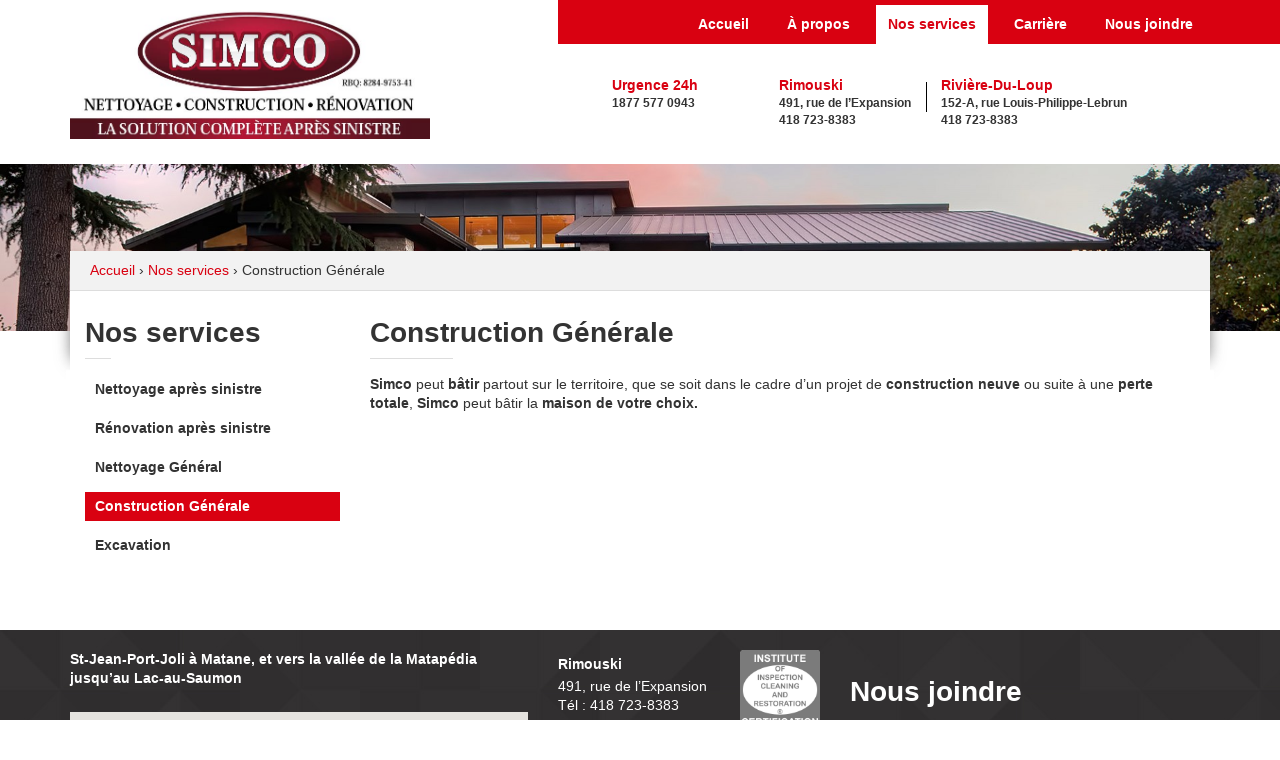

--- FILE ---
content_type: text/html; charset=UTF-8
request_url: https://nettoyagesimcorenovation.com/nos-services/construction-general/
body_size: 6245
content:
<!DOCTYPE html>

<!--[if IE 7]>

<html class="ie ie7" lang="fr-FR" prefix="og: http://ogp.me/ns#">

<![endif]-->

<!--[if IE 8]>

<html class="ie ie8" lang="fr-FR" prefix="og: http://ogp.me/ns#">

<![endif]-->

<!--[if !(IE 7) & !(IE 8)]><!-->

<html lang="fr-FR" prefix="og: http://ogp.me/ns#">

<!--<![endif]-->

<head>

	<meta charset="UTF-8">

	<meta name="viewport" content="width=device-width">

	<meta name=viewport content="width=device-width, initial-scale=1">

	<title>Construction Générale - Nettoyage SIMCO rénovation</title>

	<link rel="profile" href="http://gmpg.org/xfn/11">

	<link rel="pingback" href="https://nettoyagesimcorenovation.com/xmlrpc.php">

	<!--[if lt IE 9]>

		<script src="https://nettoyagesimcorenovation.com/wp-content/themes/simco/js/html5.js"></script>

	<![endif]-->

	<link rel="stylesheet" href="https://nettoyagesimcorenovation.com/wp-content/themes/simco/css/style.min.css"/>

	<link rel="stylesheet" href="//maxcdn.bootstrapcdn.com/font-awesome/4.3.0/css/font-awesome.min.css">

	
	
<!-- This site is optimized with the Yoast WordPress SEO plugin v1.7.4 - https://yoast.com/wordpress/plugins/seo/ -->
<meta name="description" content="Simco possède aussi l&#039;agence Laprise à Matane et peut bâtir partout, que se soit un projet de construction neuve ou suite à une perte totale."/>
<link rel="canonical" href="https://nettoyagesimcorenovation.com/nos-services/construction-general/" />
<meta property="og:locale" content="fr_FR" />
<meta property="og:type" content="article" />
<meta property="og:title" content="Construction Générale - Nettoyage SIMCO rénovation" />
<meta property="og:description" content="Simco possède aussi l&#039;agence Laprise à Matane et peut bâtir partout, que se soit un projet de construction neuve ou suite à une perte totale." />
<meta property="og:url" content="https://nettoyagesimcorenovation.com/nos-services/construction-general/" />
<meta property="og:site_name" content="Nettoyage SIMCO rénovation" />
<!-- / Yoast WordPress SEO plugin. -->

<link rel='dns-prefetch' href='//www.google.com' />
<link rel='dns-prefetch' href='//s.w.org' />
<link rel="alternate" type="application/rss+xml" title="Nettoyage SIMCO rénovation &raquo; Construction Générale Flux des commentaires" href="https://nettoyagesimcorenovation.com/nos-services/construction-general/feed/" />
		<script type="text/javascript">
			window._wpemojiSettings = {"baseUrl":"https:\/\/s.w.org\/images\/core\/emoji\/12.0.0-1\/72x72\/","ext":".png","svgUrl":"https:\/\/s.w.org\/images\/core\/emoji\/12.0.0-1\/svg\/","svgExt":".svg","source":{"concatemoji":"https:\/\/nettoyagesimcorenovation.com\/wp-includes\/js\/wp-emoji-release.min.js?ver=5.2.21"}};
			!function(e,a,t){var n,r,o,i=a.createElement("canvas"),p=i.getContext&&i.getContext("2d");function s(e,t){var a=String.fromCharCode;p.clearRect(0,0,i.width,i.height),p.fillText(a.apply(this,e),0,0);e=i.toDataURL();return p.clearRect(0,0,i.width,i.height),p.fillText(a.apply(this,t),0,0),e===i.toDataURL()}function c(e){var t=a.createElement("script");t.src=e,t.defer=t.type="text/javascript",a.getElementsByTagName("head")[0].appendChild(t)}for(o=Array("flag","emoji"),t.supports={everything:!0,everythingExceptFlag:!0},r=0;r<o.length;r++)t.supports[o[r]]=function(e){if(!p||!p.fillText)return!1;switch(p.textBaseline="top",p.font="600 32px Arial",e){case"flag":return s([55356,56826,55356,56819],[55356,56826,8203,55356,56819])?!1:!s([55356,57332,56128,56423,56128,56418,56128,56421,56128,56430,56128,56423,56128,56447],[55356,57332,8203,56128,56423,8203,56128,56418,8203,56128,56421,8203,56128,56430,8203,56128,56423,8203,56128,56447]);case"emoji":return!s([55357,56424,55356,57342,8205,55358,56605,8205,55357,56424,55356,57340],[55357,56424,55356,57342,8203,55358,56605,8203,55357,56424,55356,57340])}return!1}(o[r]),t.supports.everything=t.supports.everything&&t.supports[o[r]],"flag"!==o[r]&&(t.supports.everythingExceptFlag=t.supports.everythingExceptFlag&&t.supports[o[r]]);t.supports.everythingExceptFlag=t.supports.everythingExceptFlag&&!t.supports.flag,t.DOMReady=!1,t.readyCallback=function(){t.DOMReady=!0},t.supports.everything||(n=function(){t.readyCallback()},a.addEventListener?(a.addEventListener("DOMContentLoaded",n,!1),e.addEventListener("load",n,!1)):(e.attachEvent("onload",n),a.attachEvent("onreadystatechange",function(){"complete"===a.readyState&&t.readyCallback()})),(n=t.source||{}).concatemoji?c(n.concatemoji):n.wpemoji&&n.twemoji&&(c(n.twemoji),c(n.wpemoji)))}(window,document,window._wpemojiSettings);
		</script>
		<style type="text/css">
img.wp-smiley,
img.emoji {
	display: inline !important;
	border: none !important;
	box-shadow: none !important;
	height: 1em !important;
	width: 1em !important;
	margin: 0 .07em !important;
	vertical-align: -0.1em !important;
	background: none !important;
	padding: 0 !important;
}
</style>
	<link rel='stylesheet' id='bootstrap-css'  href='https://nettoyagesimcorenovation.com/wp-content/plugins/easy-bootstrap-shortcodes/styles/bootstrap-oscitas.css?ver=5.2.21' type='text/css' media='all' />
<link rel='stylesheet' id='bootstrap-fa-icon-css'  href='https://nettoyagesimcorenovation.com/wp-content/plugins/easy-bootstrap-shortcodes/styles/font-awesome.min.css?ver=5.2.21' type='text/css' media='all' />
<link rel='stylesheet' id='wp-block-library-css'  href='https://nettoyagesimcorenovation.com/wp-includes/css/dist/block-library/style.min.css?ver=5.2.21' type='text/css' media='all' />
<link rel='stylesheet' id='contact-form-7-css'  href='https://nettoyagesimcorenovation.com/wp-content/plugins/contact-form-7/includes/css/styles.css?ver=5.1.3' type='text/css' media='all' />
<link rel='stylesheet' id='AppCss-css'  href='https://nettoyagesimcorenovation.com/wp-content/plugins/infoconceptGallerie/shortcode/css/app.css?ver=5.2.21' type='text/css' media='all' />
<link rel='stylesheet' id='ebs_dynamic_css-css'  href='https://nettoyagesimcorenovation.com/wp-content/plugins/easy-bootstrap-shortcodes/styles/ebs_dynamic_css.php?ver=5.2.21' type='text/css' media='all' />
<script type='text/javascript' src='https://nettoyagesimcorenovation.com/wp-includes/js/jquery/jquery.js?ver=1.12.4-wp'></script>
<script type='text/javascript' src='https://nettoyagesimcorenovation.com/wp-includes/js/jquery/jquery-migrate.min.js?ver=1.4.1'></script>
<script type='text/javascript' src='https://nettoyagesimcorenovation.com/wp-content/plugins/easy-bootstrap-shortcodes/js/bootstrap.min.js?ver=5.2.21'></script>
<link rel='https://api.w.org/' href='https://nettoyagesimcorenovation.com/wp-json/' />
<link rel="EditURI" type="application/rsd+xml" title="RSD" href="https://nettoyagesimcorenovation.com/xmlrpc.php?rsd" />
<link rel="wlwmanifest" type="application/wlwmanifest+xml" href="https://nettoyagesimcorenovation.com/wp-includes/wlwmanifest.xml" /> 
<meta name="generator" content="WordPress 5.2.21" />
<link rel='shortlink' href='https://nettoyagesimcorenovation.com/?p=53' />
<link rel="alternate" type="application/json+oembed" href="https://nettoyagesimcorenovation.com/wp-json/oembed/1.0/embed?url=https%3A%2F%2Fnettoyagesimcorenovation.com%2Fnos-services%2Fconstruction-general%2F" />
<link rel="alternate" type="text/xml+oembed" href="https://nettoyagesimcorenovation.com/wp-json/oembed/1.0/embed?url=https%3A%2F%2Fnettoyagesimcorenovation.com%2Fnos-services%2Fconstruction-general%2F&#038;format=xml" />

<meta http-equiv="Content-Language" content="fr-FR" />
<style type="text/css" media="screen">
.qtrans_flag span { display:none }
.qtrans_flag { height:12px; width:18px; display:block }
.qtrans_flag_and_text { padding-left:20px }
.qtrans_flag_fr { background:url(https://nettoyagesimcorenovation.com/wp-content/plugins/mqtranslate/flags/fr.png) no-repeat }
</style>
		<style type="text/css">.recentcomments a{display:inline !important;padding:0 !important;margin:0 !important;}</style>
		
	<link rel="shortcut icon" href="https://nettoyagesimcorenovation.com/wp-content/themes/simco/favicon.ico" />
	<script type="text/javascript">

		jQuery(window).load(function() {

          jQuery(".loading-container").fadeOut("slow");

        });

	</script>

</head>

<body class="page-template-default page page-id-53 page-child parent-pageid-26 chrome">

<div class="loading-container">

	<div id="loader">

	    <div id="loader-logo">

	    	<img src="https://nettoyagesimcorenovation.com/wp-content/themes/simco/images/nettoyagesSimcoRenovations-logo.jpg" width="200px">

	    </div>

	    <div id="flash" class="animated infinite slow flash">Chargement...</div>

	</div>

</div>

<div class="red hidden-xs hidden-sm" id="sticked_red"></div>

<div class="container">

	<div class="header">

		<div class="header-section row">

			<div class="header-section-logo col-xs-12 col-md-4">

				<a href="https://nettoyagesimcorenovation.com">

					<img src="https://nettoyagesimcorenovation.com/wp-content/themes/simco/images/nettoyagesSimcoRenovations-logo.jpg" alt="Nettoyage SIMCO rénovation" width="100%">

				</a>

			</div>

			<div class="header-section-menu col-xs-12 col-md-7 pull-right">

				<div class="header-section-menu-nav" id="sticky_navigation">

					<div class="logo-petit-cache">

						<a href="https://nettoyagesimcorenovation.com">

							<img src="https://nettoyagesimcorenovation.com/wp-content/themes/simco/images/nettoyagesSimcoRenovations-minilogo.jpg" 

							alt="Nettoyage SIMCO rénovation" height="40px">

						</a>

					</div>

					<div class="mobile visible-xs text-right">

						<a href="javascript:void(0)" onclick="jQuery('.mobile-nav').slideToggle()" class="hamburger"></a>

						<div class="menu-menu-1-container"><ul id="menu-menu-1" class="mobile-nav"><li id="menu-item-22" class="menu-item menu-item-type-custom menu-item-object-custom menu-item-home menu-item-22"><a href="http://nettoyagesimcorenovation.com">Accueil</a></li>
<li id="menu-item-23" class="menu-item menu-item-type-post_type menu-item-object-page menu-item-23"><a href="https://nettoyagesimcorenovation.com/a-propos/">À propos</a></li>
<li id="menu-item-31" class="menu-item menu-item-type-post_type menu-item-object-page current-page-ancestor menu-item-31"><a href="https://nettoyagesimcorenovation.com/nos-services/">Nos services</a></li>
<li id="menu-item-30" class="menu-item menu-item-type-post_type menu-item-object-page menu-item-30"><a href="https://nettoyagesimcorenovation.com/carriere/">Carrière</a></li>
<li id="menu-item-32" class="menu-item menu-item-type-custom menu-item-object-custom menu-item-32"><a href="#map">Nous joindre</a></li>
</ul></div> 

					</div>

        			<div class="menu-menu-1-container"><ul id="menu-menu-2" class="hidden-xs nav"><li class="menu-item menu-item-type-custom menu-item-object-custom menu-item-home menu-item-22"><a href="http://nettoyagesimcorenovation.com">Accueil</a></li>
<li class="menu-item menu-item-type-post_type menu-item-object-page menu-item-23"><a href="https://nettoyagesimcorenovation.com/a-propos/">À propos</a></li>
<li class="menu-item menu-item-type-post_type menu-item-object-page current-page-ancestor menu-item-31"><a href="https://nettoyagesimcorenovation.com/nos-services/">Nos services</a></li>
<li class="menu-item menu-item-type-post_type menu-item-object-page menu-item-30"><a href="https://nettoyagesimcorenovation.com/carriere/">Carrière</a></li>
<li class="menu-item menu-item-type-custom menu-item-object-custom menu-item-32"><a href="#map">Nous joindre</a></li>
</ul></div> 

				</div>

				<div class="clearfix"></div>

				<div class="header-section-localisation">

					<div class="row">

						<div class="col-xs-12 col-sm-3 mobile-big">

							<span class="pull-left hidden-xs hidden-md hidden-md-2"><i class="fa fa-phone fa-3x"></i></span>

							<span class="pull-right mobile-big-text">

								<strong>Urgence 24h</strong>

								1877 577 0943
							</span>

						</div>

						<div class="hidden-xs col-xs-12 col-sm-9">

							<div class="row header-section-localisation-place">

								<div class="col-xs-12 col-sm-5">

									<span class="pull-left hidden-xs hidden-md hidden-md-2">

										<i class=" fa fa-map-marker fa-3x"></i>

									</span>

									<span class="pull-right ">

										<strong>Rimouski</strong>

										491, rue de l’Expansion<br>

										418 723-8383
									</span>

								</div>

								<div class="col-xs-12 col-sm-6">

									<span class="pull-left ">

										<strong>Rivière-Du-Loup</strong>

										152-A, rue Louis-Philippe-Lebrun<br>

										418 723-8383
									</span>

								</div>

							</div>

						</div>

					</div>

				</div>

			</div>

		</div>

	</div>

</div>

<div class="hidden-xs">	<img src="https://nettoyagesimcorenovation.com/wp-content/uploads/2015/02/interne_1920x250_acf_cropped.jpg" width="100%"> </div><div class="site">
	<div class="container">
		<div class="site-content">
			<div class="site-content-breadcrumb">
				<div xmlns:v="http://rdf.data-vocabulary.org/#"><span typeof="v:Breadcrumb"><a title="Nettoyage SIMCO rénovation" href="https://nettoyagesimcorenovation.com" rel="v:url" property="v:title">Accueil</a></span> &rsaquo; <span typeof="v:Breadcrumb"><a title="Nos services" href="https://nettoyagesimcorenovation.com/nos-services/" rel="v:url" property="v:title">Nos services</a></span> &rsaquo; Construction Générale</div>			</div>
			<div class="col-xs-12 col-md-3 site-content-wide">
				<h1>Nos services</h1>
				<ul class="sousmenu">
					<li class="page_item page-item-33"><a href="https://nettoyagesimcorenovation.com/nos-services/nettoyage-apres-sinistre/"><span>Nettoyage après sinistre</span></a></li>
<li class="page_item page-item-51"><a href="https://nettoyagesimcorenovation.com/nos-services/renovation-apres-sinistre/"><span>Rénovation après sinistre</span></a></li>
<li class="page_item page-item-46"><a href="https://nettoyagesimcorenovation.com/nos-services/nettoyage-general/"><span>Nettoyage Général</span></a></li>
<li class="page_item page-item-53 current_page_item"><a href="https://nettoyagesimcorenovation.com/nos-services/construction-general/" aria-current="page"><span>Construction Générale</span></a></li>
<li class="page_item page-item-218"><a href="https://nettoyagesimcorenovation.com/nos-services/excavation/"><span>Excavation</span></a></li>
				</ul>
			</div>
			<div class="col-xs-12 col-md-9 site-content-wide">
				<h1>Construction Générale</h1><p><strong>Simco</strong> peut <strong>bâtir</strong> partout sur le territoire, que se soit dans le cadre d&rsquo;un projet de <b>construction neuve </b>ou suite à une <strong>perte totale</strong>, <strong>Simco</strong> peut bâtir la <strong>maison </strong><strong>de votre choix.</strong></p>
<div class="tousEmploie"><div class="hidden-notExist"><style>.tousEmploie .hidden-notExist{display:none;}.tousEmploie:after{content:"Il n'y a aucun emploi disponible pour le moment. Envoyez-nous votre C.V";}</style></div></div>			</div>
		</div>
	</div>
</div>
<div class="footer animated fadeIn">

	<div class="container">

		<button class="close">X</button>

		<div class="row">

			<div class="col-md-5 footer-map">

				<div class="row">

					<div class="col-md-12">

						<strong class="text-white">St-Jean-Port-Joli à Matane, et vers la vallée de la Matapédia jusqu’au Lac-au-Saumon</strong>

						<div class="footer-map-masque">

							<div id="map" style="width:100%;height:300px;"></div>

						</div>

					</div>

					<div class="col-md-12">

						<div class="bloque-partenaire"><a target='_blank' href='http://www.apchq.com/'><img src='https://nettoyagesimcorenovation.com/wp-content/uploads/2015/02/logo-empty.png' alt='APCHQ'></a><a target='_blank' href='https://www.caaquebec.com/fr/a-la-maison/'><img src='https://nettoyagesimcorenovation.com/wp-content/uploads/2015/02/CAA_LogoCarreVRecommande_RVBresize.png' alt='CAA Habitation'></a></div>
					</div>

				</div>

			</div>

			<div class="col-md-3 footer-information">

					<div class="bloque-partenaire" style="float: right"><a target='_blank' href='http://www.iicrc.org/'><img src='https://www.nettoyagesimcorenovation.com/wp-content/uploads/2015/02/iicrc_logo.gif' alt='IICRC' style="height: 80px;width: 80px; margin-top: -10px;"></a></div>

				
				<div class="footer-information-succursale">

					<strong>Rimouski</strong>

					<p style="margin-top:3px">

						491, rue de l’Expansion<br>

						Tél : 418 723-8383<br>

					</p>

				</div>
				<div class="footer-information-succursale">

					<strong>Rivière-du-Loup</strong>

					<p style="margin-top:3px">

						152-A, rue Louis-Philippe-Lebrun<br>

						Tél : 418 723-8383<br>

					</p>

				</div>


				<div class="footer-information-succursale">

					<p>

						Sans frais: 1 877-577-0943
						<br>

						Courriel : <a href="mailto:info@nettoyagesimcorenovation.com">info@nettoyagesimcorenovation.com</a>

					</p>

					<p>

						<a href="https://www.facebook.com/NettoyageSimcoRenovation" target="_blank">

							<i class="fa fa-facebook-official"></i> Suivez nous sur facebook
						</a>

					</p>

				</div>

			</div>

			<div class="col-md-4 footer-formulaire">
				<h1 class="text-white">Nous joindre</h1>

				<div role="form" class="wpcf7" id="wpcf7-f83-o1" lang="fr-FR" dir="ltr">
<div class="screen-reader-response"></div>
<form action="/nos-services/construction-general/#wpcf7-f83-o1" method="post" class="wpcf7-form" novalidate="novalidate">
<div style="display: none;">
<input type="hidden" name="_wpcf7" value="83" />
<input type="hidden" name="_wpcf7_version" value="5.1.3" />
<input type="hidden" name="_wpcf7_locale" value="fr_FR" />
<input type="hidden" name="_wpcf7_unit_tag" value="wpcf7-f83-o1" />
<input type="hidden" name="_wpcf7_container_post" value="0" />
<input type="hidden" name="g-recaptcha-response" value="" />
</div>
<div class="form-group">
<label class="text-white">Nom complet</label><br />
    <span class="wpcf7-form-control-wrap your-name"><input type="text" name="your-name" value="" size="40" class="wpcf7-form-control wpcf7-text wpcf7-validates-as-required form-control" aria-required="true" aria-invalid="false" /></span>
</div>
<div class="form-group">
<label class="text-white">Courriel</label><br />
    <span class="wpcf7-form-control-wrap your-email"><input type="email" name="your-email" value="" size="40" class="wpcf7-form-control wpcf7-text wpcf7-email wpcf7-validates-as-required wpcf7-validates-as-email form-control" aria-required="true" aria-invalid="false" /></span> </div>
<div class="form-group">
<label class="text-white">Ville</label><br />
    <span class="wpcf7-form-control-wrap your-city"><input type="text" name="your-city" value="" size="40" class="wpcf7-form-control wpcf7-text form-control" aria-invalid="false" /></span> </div>
<div class="form-group">
<label class="text-white">Sujet</label><br />
    <span class="wpcf7-form-control-wrap your-subject"><input type="text" name="your-subject" value="" size="40" class="wpcf7-form-control wpcf7-text form-control" aria-invalid="false" /></span> </div>
<div class="form-group">
<label class="text-white">Message</label><br />
    <span class="wpcf7-form-control-wrap your-message"><textarea name="your-message" cols="40" rows="10" class="wpcf7-form-control wpcf7-textarea form-control" aria-invalid="false"></textarea></span> </div>
<div class="form-group clearfix"><input type="submit" value="Envoyer" class="wpcf7-form-control wpcf7-submit btn btn-default pull-right" /></div>
<div class="recaptchaTexte">Ce site est protégé par reCAPTCHA et les <a href="https://policies.google.com/privacy">règles de confidentialité</a> de Google et les <a href="https://policies.google.com/terms">conditions d'utilisation</a> s'appliquent.</div>
<div class="wpcf7-response-output wpcf7-display-none"></div></form></div>
			</div>

		</div>

	</div>

	<div class="footer-copyright">

		<p>Copyright &copy; 2014 - 2026 

		Nettoyage SIMCO Rénovation - Tous droits réservés I Site réalisé par 

		<a class="footer-logo" href="https://www.infoconceptweb.com" target="_blank" title="Site Web d'Infoconceptweb">

			<img src="https://nettoyagesimcorenovation.com/wp-content/themes/simco/images/infoconcept-white-logo.png" width="77px" alt="logo d'Infoconceptweb">

		</a>

		<br>RBQ : 8284-9753-41</p>

	</div>

</div>



	

<script> 

	//== Code google Analytics

	(function(i,s,o,g,r,a,m){i['GoogleAnalyticsObject']=r;i[r]=i[r]||function(){

	(i[r].q=i[r].q||[]).push(arguments)},i[r].l=1*new Date();a=s.createElement(o),

	m=s.getElementsByTagName(o)[0];a.async=1;a.src=g;m.parentNode.insertBefore(a,m)

	})(window,document,'script','//www.google-analytics.com/analytics.js','ga');



	ga('create', 'UA-59921261-1', 'auto');

	ga('send', 'pageview');



	//== Code Browser Update

	var $buoop = {c:2}; 

	function $buo_f(){ 

	var e = document.createElement("script"); 

	e.src = "https://nettoyagesimcorenovation.com/wp-content/themes/simco/js/bu.js"; 

	document.body.appendChild(e);

	};

	try {document.addEventListener("DOMContentLoaded", $buo_f,false)}

	catch(e){window.attachEvent("onload", $buo_f)}

</script>



<script type="text/javascript" src="https://maps.googleapis.com/maps/api/js?key=AIzaSyDULCPHpYKd6xbjFTRr3gBWqFPS7GEs8_w&sensor=false"></script>

<script type="text/javascript" src="https://nettoyagesimcorenovation.com/wp-content/themes/simco/js/colorbox.js"></script>

<script type="text/javascript" src="https://nettoyagesimcorenovation.com/wp-content/themes/simco/js/cycle.js"></script>

<script type="text/javascript" src="https://nettoyagesimcorenovation.com/wp-content/themes/simco/js/tile.js"></script>

<script type="text/javascript" src="https://nettoyagesimcorenovation.com/wp-content/themes/simco/js/app.js"></script>

<script type='text/javascript'>
/* <![CDATA[ */
var wpcf7 = {"apiSettings":{"root":"https:\/\/nettoyagesimcorenovation.com\/wp-json\/contact-form-7\/v1","namespace":"contact-form-7\/v1"}};
/* ]]> */
</script>
<script type='text/javascript' src='https://nettoyagesimcorenovation.com/wp-content/plugins/contact-form-7/includes/js/scripts.js?ver=5.1.3'></script>
<script type='text/javascript' src='https://nettoyagesimcorenovation.com/wp-content/plugins/infoconceptGallerie/shortcode/js/app.js?ver=5.2.21'></script>
<script type='text/javascript' src='https://www.google.com/recaptcha/api.js?render=6Lc3taUUAAAAAHr1LVDRt4hmHhagv9v3_FjBVN8s&#038;ver=3.0'></script>
<script type='text/javascript' src='https://nettoyagesimcorenovation.com/wp-includes/js/wp-embed.min.js?ver=5.2.21'></script>
<script type="text/javascript">
( function( grecaptcha, sitekey, actions ) {

	var wpcf7recaptcha = {

		execute: function( action ) {
			grecaptcha.execute(
				sitekey,
				{ action: action }
			).then( function( token ) {
				var forms = document.getElementsByTagName( 'form' );

				for ( var i = 0; i < forms.length; i++ ) {
					var fields = forms[ i ].getElementsByTagName( 'input' );

					for ( var j = 0; j < fields.length; j++ ) {
						var field = fields[ j ];

						if ( 'g-recaptcha-response' === field.getAttribute( 'name' ) ) {
							field.setAttribute( 'value', token );
							break;
						}
					}
				}
			} );
		},

		executeOnHomepage: function() {
			wpcf7recaptcha.execute( actions[ 'homepage' ] );
		},

		executeOnContactform: function() {
			wpcf7recaptcha.execute( actions[ 'contactform' ] );
		},

	};

	grecaptcha.ready(
		wpcf7recaptcha.executeOnHomepage
	);

	document.addEventListener( 'change',
		wpcf7recaptcha.executeOnContactform, false
	);

	document.addEventListener( 'wpcf7submit',
		wpcf7recaptcha.executeOnHomepage, false
	);

} )(
	grecaptcha,
	'6Lc3taUUAAAAAHr1LVDRt4hmHhagv9v3_FjBVN8s',
	{"homepage":"homepage","contactform":"contactform"}
);
</script>

</body>

</html>

--- FILE ---
content_type: text/html; charset=utf-8
request_url: https://www.google.com/recaptcha/api2/anchor?ar=1&k=6Lc3taUUAAAAAHr1LVDRt4hmHhagv9v3_FjBVN8s&co=aHR0cHM6Ly9uZXR0b3lhZ2VzaW1jb3Jlbm92YXRpb24uY29tOjQ0Mw..&hl=en&v=PoyoqOPhxBO7pBk68S4YbpHZ&size=invisible&anchor-ms=20000&execute-ms=30000&cb=1bdav4bjewhg
body_size: 48825
content:
<!DOCTYPE HTML><html dir="ltr" lang="en"><head><meta http-equiv="Content-Type" content="text/html; charset=UTF-8">
<meta http-equiv="X-UA-Compatible" content="IE=edge">
<title>reCAPTCHA</title>
<style type="text/css">
/* cyrillic-ext */
@font-face {
  font-family: 'Roboto';
  font-style: normal;
  font-weight: 400;
  font-stretch: 100%;
  src: url(//fonts.gstatic.com/s/roboto/v48/KFO7CnqEu92Fr1ME7kSn66aGLdTylUAMa3GUBHMdazTgWw.woff2) format('woff2');
  unicode-range: U+0460-052F, U+1C80-1C8A, U+20B4, U+2DE0-2DFF, U+A640-A69F, U+FE2E-FE2F;
}
/* cyrillic */
@font-face {
  font-family: 'Roboto';
  font-style: normal;
  font-weight: 400;
  font-stretch: 100%;
  src: url(//fonts.gstatic.com/s/roboto/v48/KFO7CnqEu92Fr1ME7kSn66aGLdTylUAMa3iUBHMdazTgWw.woff2) format('woff2');
  unicode-range: U+0301, U+0400-045F, U+0490-0491, U+04B0-04B1, U+2116;
}
/* greek-ext */
@font-face {
  font-family: 'Roboto';
  font-style: normal;
  font-weight: 400;
  font-stretch: 100%;
  src: url(//fonts.gstatic.com/s/roboto/v48/KFO7CnqEu92Fr1ME7kSn66aGLdTylUAMa3CUBHMdazTgWw.woff2) format('woff2');
  unicode-range: U+1F00-1FFF;
}
/* greek */
@font-face {
  font-family: 'Roboto';
  font-style: normal;
  font-weight: 400;
  font-stretch: 100%;
  src: url(//fonts.gstatic.com/s/roboto/v48/KFO7CnqEu92Fr1ME7kSn66aGLdTylUAMa3-UBHMdazTgWw.woff2) format('woff2');
  unicode-range: U+0370-0377, U+037A-037F, U+0384-038A, U+038C, U+038E-03A1, U+03A3-03FF;
}
/* math */
@font-face {
  font-family: 'Roboto';
  font-style: normal;
  font-weight: 400;
  font-stretch: 100%;
  src: url(//fonts.gstatic.com/s/roboto/v48/KFO7CnqEu92Fr1ME7kSn66aGLdTylUAMawCUBHMdazTgWw.woff2) format('woff2');
  unicode-range: U+0302-0303, U+0305, U+0307-0308, U+0310, U+0312, U+0315, U+031A, U+0326-0327, U+032C, U+032F-0330, U+0332-0333, U+0338, U+033A, U+0346, U+034D, U+0391-03A1, U+03A3-03A9, U+03B1-03C9, U+03D1, U+03D5-03D6, U+03F0-03F1, U+03F4-03F5, U+2016-2017, U+2034-2038, U+203C, U+2040, U+2043, U+2047, U+2050, U+2057, U+205F, U+2070-2071, U+2074-208E, U+2090-209C, U+20D0-20DC, U+20E1, U+20E5-20EF, U+2100-2112, U+2114-2115, U+2117-2121, U+2123-214F, U+2190, U+2192, U+2194-21AE, U+21B0-21E5, U+21F1-21F2, U+21F4-2211, U+2213-2214, U+2216-22FF, U+2308-230B, U+2310, U+2319, U+231C-2321, U+2336-237A, U+237C, U+2395, U+239B-23B7, U+23D0, U+23DC-23E1, U+2474-2475, U+25AF, U+25B3, U+25B7, U+25BD, U+25C1, U+25CA, U+25CC, U+25FB, U+266D-266F, U+27C0-27FF, U+2900-2AFF, U+2B0E-2B11, U+2B30-2B4C, U+2BFE, U+3030, U+FF5B, U+FF5D, U+1D400-1D7FF, U+1EE00-1EEFF;
}
/* symbols */
@font-face {
  font-family: 'Roboto';
  font-style: normal;
  font-weight: 400;
  font-stretch: 100%;
  src: url(//fonts.gstatic.com/s/roboto/v48/KFO7CnqEu92Fr1ME7kSn66aGLdTylUAMaxKUBHMdazTgWw.woff2) format('woff2');
  unicode-range: U+0001-000C, U+000E-001F, U+007F-009F, U+20DD-20E0, U+20E2-20E4, U+2150-218F, U+2190, U+2192, U+2194-2199, U+21AF, U+21E6-21F0, U+21F3, U+2218-2219, U+2299, U+22C4-22C6, U+2300-243F, U+2440-244A, U+2460-24FF, U+25A0-27BF, U+2800-28FF, U+2921-2922, U+2981, U+29BF, U+29EB, U+2B00-2BFF, U+4DC0-4DFF, U+FFF9-FFFB, U+10140-1018E, U+10190-1019C, U+101A0, U+101D0-101FD, U+102E0-102FB, U+10E60-10E7E, U+1D2C0-1D2D3, U+1D2E0-1D37F, U+1F000-1F0FF, U+1F100-1F1AD, U+1F1E6-1F1FF, U+1F30D-1F30F, U+1F315, U+1F31C, U+1F31E, U+1F320-1F32C, U+1F336, U+1F378, U+1F37D, U+1F382, U+1F393-1F39F, U+1F3A7-1F3A8, U+1F3AC-1F3AF, U+1F3C2, U+1F3C4-1F3C6, U+1F3CA-1F3CE, U+1F3D4-1F3E0, U+1F3ED, U+1F3F1-1F3F3, U+1F3F5-1F3F7, U+1F408, U+1F415, U+1F41F, U+1F426, U+1F43F, U+1F441-1F442, U+1F444, U+1F446-1F449, U+1F44C-1F44E, U+1F453, U+1F46A, U+1F47D, U+1F4A3, U+1F4B0, U+1F4B3, U+1F4B9, U+1F4BB, U+1F4BF, U+1F4C8-1F4CB, U+1F4D6, U+1F4DA, U+1F4DF, U+1F4E3-1F4E6, U+1F4EA-1F4ED, U+1F4F7, U+1F4F9-1F4FB, U+1F4FD-1F4FE, U+1F503, U+1F507-1F50B, U+1F50D, U+1F512-1F513, U+1F53E-1F54A, U+1F54F-1F5FA, U+1F610, U+1F650-1F67F, U+1F687, U+1F68D, U+1F691, U+1F694, U+1F698, U+1F6AD, U+1F6B2, U+1F6B9-1F6BA, U+1F6BC, U+1F6C6-1F6CF, U+1F6D3-1F6D7, U+1F6E0-1F6EA, U+1F6F0-1F6F3, U+1F6F7-1F6FC, U+1F700-1F7FF, U+1F800-1F80B, U+1F810-1F847, U+1F850-1F859, U+1F860-1F887, U+1F890-1F8AD, U+1F8B0-1F8BB, U+1F8C0-1F8C1, U+1F900-1F90B, U+1F93B, U+1F946, U+1F984, U+1F996, U+1F9E9, U+1FA00-1FA6F, U+1FA70-1FA7C, U+1FA80-1FA89, U+1FA8F-1FAC6, U+1FACE-1FADC, U+1FADF-1FAE9, U+1FAF0-1FAF8, U+1FB00-1FBFF;
}
/* vietnamese */
@font-face {
  font-family: 'Roboto';
  font-style: normal;
  font-weight: 400;
  font-stretch: 100%;
  src: url(//fonts.gstatic.com/s/roboto/v48/KFO7CnqEu92Fr1ME7kSn66aGLdTylUAMa3OUBHMdazTgWw.woff2) format('woff2');
  unicode-range: U+0102-0103, U+0110-0111, U+0128-0129, U+0168-0169, U+01A0-01A1, U+01AF-01B0, U+0300-0301, U+0303-0304, U+0308-0309, U+0323, U+0329, U+1EA0-1EF9, U+20AB;
}
/* latin-ext */
@font-face {
  font-family: 'Roboto';
  font-style: normal;
  font-weight: 400;
  font-stretch: 100%;
  src: url(//fonts.gstatic.com/s/roboto/v48/KFO7CnqEu92Fr1ME7kSn66aGLdTylUAMa3KUBHMdazTgWw.woff2) format('woff2');
  unicode-range: U+0100-02BA, U+02BD-02C5, U+02C7-02CC, U+02CE-02D7, U+02DD-02FF, U+0304, U+0308, U+0329, U+1D00-1DBF, U+1E00-1E9F, U+1EF2-1EFF, U+2020, U+20A0-20AB, U+20AD-20C0, U+2113, U+2C60-2C7F, U+A720-A7FF;
}
/* latin */
@font-face {
  font-family: 'Roboto';
  font-style: normal;
  font-weight: 400;
  font-stretch: 100%;
  src: url(//fonts.gstatic.com/s/roboto/v48/KFO7CnqEu92Fr1ME7kSn66aGLdTylUAMa3yUBHMdazQ.woff2) format('woff2');
  unicode-range: U+0000-00FF, U+0131, U+0152-0153, U+02BB-02BC, U+02C6, U+02DA, U+02DC, U+0304, U+0308, U+0329, U+2000-206F, U+20AC, U+2122, U+2191, U+2193, U+2212, U+2215, U+FEFF, U+FFFD;
}
/* cyrillic-ext */
@font-face {
  font-family: 'Roboto';
  font-style: normal;
  font-weight: 500;
  font-stretch: 100%;
  src: url(//fonts.gstatic.com/s/roboto/v48/KFO7CnqEu92Fr1ME7kSn66aGLdTylUAMa3GUBHMdazTgWw.woff2) format('woff2');
  unicode-range: U+0460-052F, U+1C80-1C8A, U+20B4, U+2DE0-2DFF, U+A640-A69F, U+FE2E-FE2F;
}
/* cyrillic */
@font-face {
  font-family: 'Roboto';
  font-style: normal;
  font-weight: 500;
  font-stretch: 100%;
  src: url(//fonts.gstatic.com/s/roboto/v48/KFO7CnqEu92Fr1ME7kSn66aGLdTylUAMa3iUBHMdazTgWw.woff2) format('woff2');
  unicode-range: U+0301, U+0400-045F, U+0490-0491, U+04B0-04B1, U+2116;
}
/* greek-ext */
@font-face {
  font-family: 'Roboto';
  font-style: normal;
  font-weight: 500;
  font-stretch: 100%;
  src: url(//fonts.gstatic.com/s/roboto/v48/KFO7CnqEu92Fr1ME7kSn66aGLdTylUAMa3CUBHMdazTgWw.woff2) format('woff2');
  unicode-range: U+1F00-1FFF;
}
/* greek */
@font-face {
  font-family: 'Roboto';
  font-style: normal;
  font-weight: 500;
  font-stretch: 100%;
  src: url(//fonts.gstatic.com/s/roboto/v48/KFO7CnqEu92Fr1ME7kSn66aGLdTylUAMa3-UBHMdazTgWw.woff2) format('woff2');
  unicode-range: U+0370-0377, U+037A-037F, U+0384-038A, U+038C, U+038E-03A1, U+03A3-03FF;
}
/* math */
@font-face {
  font-family: 'Roboto';
  font-style: normal;
  font-weight: 500;
  font-stretch: 100%;
  src: url(//fonts.gstatic.com/s/roboto/v48/KFO7CnqEu92Fr1ME7kSn66aGLdTylUAMawCUBHMdazTgWw.woff2) format('woff2');
  unicode-range: U+0302-0303, U+0305, U+0307-0308, U+0310, U+0312, U+0315, U+031A, U+0326-0327, U+032C, U+032F-0330, U+0332-0333, U+0338, U+033A, U+0346, U+034D, U+0391-03A1, U+03A3-03A9, U+03B1-03C9, U+03D1, U+03D5-03D6, U+03F0-03F1, U+03F4-03F5, U+2016-2017, U+2034-2038, U+203C, U+2040, U+2043, U+2047, U+2050, U+2057, U+205F, U+2070-2071, U+2074-208E, U+2090-209C, U+20D0-20DC, U+20E1, U+20E5-20EF, U+2100-2112, U+2114-2115, U+2117-2121, U+2123-214F, U+2190, U+2192, U+2194-21AE, U+21B0-21E5, U+21F1-21F2, U+21F4-2211, U+2213-2214, U+2216-22FF, U+2308-230B, U+2310, U+2319, U+231C-2321, U+2336-237A, U+237C, U+2395, U+239B-23B7, U+23D0, U+23DC-23E1, U+2474-2475, U+25AF, U+25B3, U+25B7, U+25BD, U+25C1, U+25CA, U+25CC, U+25FB, U+266D-266F, U+27C0-27FF, U+2900-2AFF, U+2B0E-2B11, U+2B30-2B4C, U+2BFE, U+3030, U+FF5B, U+FF5D, U+1D400-1D7FF, U+1EE00-1EEFF;
}
/* symbols */
@font-face {
  font-family: 'Roboto';
  font-style: normal;
  font-weight: 500;
  font-stretch: 100%;
  src: url(//fonts.gstatic.com/s/roboto/v48/KFO7CnqEu92Fr1ME7kSn66aGLdTylUAMaxKUBHMdazTgWw.woff2) format('woff2');
  unicode-range: U+0001-000C, U+000E-001F, U+007F-009F, U+20DD-20E0, U+20E2-20E4, U+2150-218F, U+2190, U+2192, U+2194-2199, U+21AF, U+21E6-21F0, U+21F3, U+2218-2219, U+2299, U+22C4-22C6, U+2300-243F, U+2440-244A, U+2460-24FF, U+25A0-27BF, U+2800-28FF, U+2921-2922, U+2981, U+29BF, U+29EB, U+2B00-2BFF, U+4DC0-4DFF, U+FFF9-FFFB, U+10140-1018E, U+10190-1019C, U+101A0, U+101D0-101FD, U+102E0-102FB, U+10E60-10E7E, U+1D2C0-1D2D3, U+1D2E0-1D37F, U+1F000-1F0FF, U+1F100-1F1AD, U+1F1E6-1F1FF, U+1F30D-1F30F, U+1F315, U+1F31C, U+1F31E, U+1F320-1F32C, U+1F336, U+1F378, U+1F37D, U+1F382, U+1F393-1F39F, U+1F3A7-1F3A8, U+1F3AC-1F3AF, U+1F3C2, U+1F3C4-1F3C6, U+1F3CA-1F3CE, U+1F3D4-1F3E0, U+1F3ED, U+1F3F1-1F3F3, U+1F3F5-1F3F7, U+1F408, U+1F415, U+1F41F, U+1F426, U+1F43F, U+1F441-1F442, U+1F444, U+1F446-1F449, U+1F44C-1F44E, U+1F453, U+1F46A, U+1F47D, U+1F4A3, U+1F4B0, U+1F4B3, U+1F4B9, U+1F4BB, U+1F4BF, U+1F4C8-1F4CB, U+1F4D6, U+1F4DA, U+1F4DF, U+1F4E3-1F4E6, U+1F4EA-1F4ED, U+1F4F7, U+1F4F9-1F4FB, U+1F4FD-1F4FE, U+1F503, U+1F507-1F50B, U+1F50D, U+1F512-1F513, U+1F53E-1F54A, U+1F54F-1F5FA, U+1F610, U+1F650-1F67F, U+1F687, U+1F68D, U+1F691, U+1F694, U+1F698, U+1F6AD, U+1F6B2, U+1F6B9-1F6BA, U+1F6BC, U+1F6C6-1F6CF, U+1F6D3-1F6D7, U+1F6E0-1F6EA, U+1F6F0-1F6F3, U+1F6F7-1F6FC, U+1F700-1F7FF, U+1F800-1F80B, U+1F810-1F847, U+1F850-1F859, U+1F860-1F887, U+1F890-1F8AD, U+1F8B0-1F8BB, U+1F8C0-1F8C1, U+1F900-1F90B, U+1F93B, U+1F946, U+1F984, U+1F996, U+1F9E9, U+1FA00-1FA6F, U+1FA70-1FA7C, U+1FA80-1FA89, U+1FA8F-1FAC6, U+1FACE-1FADC, U+1FADF-1FAE9, U+1FAF0-1FAF8, U+1FB00-1FBFF;
}
/* vietnamese */
@font-face {
  font-family: 'Roboto';
  font-style: normal;
  font-weight: 500;
  font-stretch: 100%;
  src: url(//fonts.gstatic.com/s/roboto/v48/KFO7CnqEu92Fr1ME7kSn66aGLdTylUAMa3OUBHMdazTgWw.woff2) format('woff2');
  unicode-range: U+0102-0103, U+0110-0111, U+0128-0129, U+0168-0169, U+01A0-01A1, U+01AF-01B0, U+0300-0301, U+0303-0304, U+0308-0309, U+0323, U+0329, U+1EA0-1EF9, U+20AB;
}
/* latin-ext */
@font-face {
  font-family: 'Roboto';
  font-style: normal;
  font-weight: 500;
  font-stretch: 100%;
  src: url(//fonts.gstatic.com/s/roboto/v48/KFO7CnqEu92Fr1ME7kSn66aGLdTylUAMa3KUBHMdazTgWw.woff2) format('woff2');
  unicode-range: U+0100-02BA, U+02BD-02C5, U+02C7-02CC, U+02CE-02D7, U+02DD-02FF, U+0304, U+0308, U+0329, U+1D00-1DBF, U+1E00-1E9F, U+1EF2-1EFF, U+2020, U+20A0-20AB, U+20AD-20C0, U+2113, U+2C60-2C7F, U+A720-A7FF;
}
/* latin */
@font-face {
  font-family: 'Roboto';
  font-style: normal;
  font-weight: 500;
  font-stretch: 100%;
  src: url(//fonts.gstatic.com/s/roboto/v48/KFO7CnqEu92Fr1ME7kSn66aGLdTylUAMa3yUBHMdazQ.woff2) format('woff2');
  unicode-range: U+0000-00FF, U+0131, U+0152-0153, U+02BB-02BC, U+02C6, U+02DA, U+02DC, U+0304, U+0308, U+0329, U+2000-206F, U+20AC, U+2122, U+2191, U+2193, U+2212, U+2215, U+FEFF, U+FFFD;
}
/* cyrillic-ext */
@font-face {
  font-family: 'Roboto';
  font-style: normal;
  font-weight: 900;
  font-stretch: 100%;
  src: url(//fonts.gstatic.com/s/roboto/v48/KFO7CnqEu92Fr1ME7kSn66aGLdTylUAMa3GUBHMdazTgWw.woff2) format('woff2');
  unicode-range: U+0460-052F, U+1C80-1C8A, U+20B4, U+2DE0-2DFF, U+A640-A69F, U+FE2E-FE2F;
}
/* cyrillic */
@font-face {
  font-family: 'Roboto';
  font-style: normal;
  font-weight: 900;
  font-stretch: 100%;
  src: url(//fonts.gstatic.com/s/roboto/v48/KFO7CnqEu92Fr1ME7kSn66aGLdTylUAMa3iUBHMdazTgWw.woff2) format('woff2');
  unicode-range: U+0301, U+0400-045F, U+0490-0491, U+04B0-04B1, U+2116;
}
/* greek-ext */
@font-face {
  font-family: 'Roboto';
  font-style: normal;
  font-weight: 900;
  font-stretch: 100%;
  src: url(//fonts.gstatic.com/s/roboto/v48/KFO7CnqEu92Fr1ME7kSn66aGLdTylUAMa3CUBHMdazTgWw.woff2) format('woff2');
  unicode-range: U+1F00-1FFF;
}
/* greek */
@font-face {
  font-family: 'Roboto';
  font-style: normal;
  font-weight: 900;
  font-stretch: 100%;
  src: url(//fonts.gstatic.com/s/roboto/v48/KFO7CnqEu92Fr1ME7kSn66aGLdTylUAMa3-UBHMdazTgWw.woff2) format('woff2');
  unicode-range: U+0370-0377, U+037A-037F, U+0384-038A, U+038C, U+038E-03A1, U+03A3-03FF;
}
/* math */
@font-face {
  font-family: 'Roboto';
  font-style: normal;
  font-weight: 900;
  font-stretch: 100%;
  src: url(//fonts.gstatic.com/s/roboto/v48/KFO7CnqEu92Fr1ME7kSn66aGLdTylUAMawCUBHMdazTgWw.woff2) format('woff2');
  unicode-range: U+0302-0303, U+0305, U+0307-0308, U+0310, U+0312, U+0315, U+031A, U+0326-0327, U+032C, U+032F-0330, U+0332-0333, U+0338, U+033A, U+0346, U+034D, U+0391-03A1, U+03A3-03A9, U+03B1-03C9, U+03D1, U+03D5-03D6, U+03F0-03F1, U+03F4-03F5, U+2016-2017, U+2034-2038, U+203C, U+2040, U+2043, U+2047, U+2050, U+2057, U+205F, U+2070-2071, U+2074-208E, U+2090-209C, U+20D0-20DC, U+20E1, U+20E5-20EF, U+2100-2112, U+2114-2115, U+2117-2121, U+2123-214F, U+2190, U+2192, U+2194-21AE, U+21B0-21E5, U+21F1-21F2, U+21F4-2211, U+2213-2214, U+2216-22FF, U+2308-230B, U+2310, U+2319, U+231C-2321, U+2336-237A, U+237C, U+2395, U+239B-23B7, U+23D0, U+23DC-23E1, U+2474-2475, U+25AF, U+25B3, U+25B7, U+25BD, U+25C1, U+25CA, U+25CC, U+25FB, U+266D-266F, U+27C0-27FF, U+2900-2AFF, U+2B0E-2B11, U+2B30-2B4C, U+2BFE, U+3030, U+FF5B, U+FF5D, U+1D400-1D7FF, U+1EE00-1EEFF;
}
/* symbols */
@font-face {
  font-family: 'Roboto';
  font-style: normal;
  font-weight: 900;
  font-stretch: 100%;
  src: url(//fonts.gstatic.com/s/roboto/v48/KFO7CnqEu92Fr1ME7kSn66aGLdTylUAMaxKUBHMdazTgWw.woff2) format('woff2');
  unicode-range: U+0001-000C, U+000E-001F, U+007F-009F, U+20DD-20E0, U+20E2-20E4, U+2150-218F, U+2190, U+2192, U+2194-2199, U+21AF, U+21E6-21F0, U+21F3, U+2218-2219, U+2299, U+22C4-22C6, U+2300-243F, U+2440-244A, U+2460-24FF, U+25A0-27BF, U+2800-28FF, U+2921-2922, U+2981, U+29BF, U+29EB, U+2B00-2BFF, U+4DC0-4DFF, U+FFF9-FFFB, U+10140-1018E, U+10190-1019C, U+101A0, U+101D0-101FD, U+102E0-102FB, U+10E60-10E7E, U+1D2C0-1D2D3, U+1D2E0-1D37F, U+1F000-1F0FF, U+1F100-1F1AD, U+1F1E6-1F1FF, U+1F30D-1F30F, U+1F315, U+1F31C, U+1F31E, U+1F320-1F32C, U+1F336, U+1F378, U+1F37D, U+1F382, U+1F393-1F39F, U+1F3A7-1F3A8, U+1F3AC-1F3AF, U+1F3C2, U+1F3C4-1F3C6, U+1F3CA-1F3CE, U+1F3D4-1F3E0, U+1F3ED, U+1F3F1-1F3F3, U+1F3F5-1F3F7, U+1F408, U+1F415, U+1F41F, U+1F426, U+1F43F, U+1F441-1F442, U+1F444, U+1F446-1F449, U+1F44C-1F44E, U+1F453, U+1F46A, U+1F47D, U+1F4A3, U+1F4B0, U+1F4B3, U+1F4B9, U+1F4BB, U+1F4BF, U+1F4C8-1F4CB, U+1F4D6, U+1F4DA, U+1F4DF, U+1F4E3-1F4E6, U+1F4EA-1F4ED, U+1F4F7, U+1F4F9-1F4FB, U+1F4FD-1F4FE, U+1F503, U+1F507-1F50B, U+1F50D, U+1F512-1F513, U+1F53E-1F54A, U+1F54F-1F5FA, U+1F610, U+1F650-1F67F, U+1F687, U+1F68D, U+1F691, U+1F694, U+1F698, U+1F6AD, U+1F6B2, U+1F6B9-1F6BA, U+1F6BC, U+1F6C6-1F6CF, U+1F6D3-1F6D7, U+1F6E0-1F6EA, U+1F6F0-1F6F3, U+1F6F7-1F6FC, U+1F700-1F7FF, U+1F800-1F80B, U+1F810-1F847, U+1F850-1F859, U+1F860-1F887, U+1F890-1F8AD, U+1F8B0-1F8BB, U+1F8C0-1F8C1, U+1F900-1F90B, U+1F93B, U+1F946, U+1F984, U+1F996, U+1F9E9, U+1FA00-1FA6F, U+1FA70-1FA7C, U+1FA80-1FA89, U+1FA8F-1FAC6, U+1FACE-1FADC, U+1FADF-1FAE9, U+1FAF0-1FAF8, U+1FB00-1FBFF;
}
/* vietnamese */
@font-face {
  font-family: 'Roboto';
  font-style: normal;
  font-weight: 900;
  font-stretch: 100%;
  src: url(//fonts.gstatic.com/s/roboto/v48/KFO7CnqEu92Fr1ME7kSn66aGLdTylUAMa3OUBHMdazTgWw.woff2) format('woff2');
  unicode-range: U+0102-0103, U+0110-0111, U+0128-0129, U+0168-0169, U+01A0-01A1, U+01AF-01B0, U+0300-0301, U+0303-0304, U+0308-0309, U+0323, U+0329, U+1EA0-1EF9, U+20AB;
}
/* latin-ext */
@font-face {
  font-family: 'Roboto';
  font-style: normal;
  font-weight: 900;
  font-stretch: 100%;
  src: url(//fonts.gstatic.com/s/roboto/v48/KFO7CnqEu92Fr1ME7kSn66aGLdTylUAMa3KUBHMdazTgWw.woff2) format('woff2');
  unicode-range: U+0100-02BA, U+02BD-02C5, U+02C7-02CC, U+02CE-02D7, U+02DD-02FF, U+0304, U+0308, U+0329, U+1D00-1DBF, U+1E00-1E9F, U+1EF2-1EFF, U+2020, U+20A0-20AB, U+20AD-20C0, U+2113, U+2C60-2C7F, U+A720-A7FF;
}
/* latin */
@font-face {
  font-family: 'Roboto';
  font-style: normal;
  font-weight: 900;
  font-stretch: 100%;
  src: url(//fonts.gstatic.com/s/roboto/v48/KFO7CnqEu92Fr1ME7kSn66aGLdTylUAMa3yUBHMdazQ.woff2) format('woff2');
  unicode-range: U+0000-00FF, U+0131, U+0152-0153, U+02BB-02BC, U+02C6, U+02DA, U+02DC, U+0304, U+0308, U+0329, U+2000-206F, U+20AC, U+2122, U+2191, U+2193, U+2212, U+2215, U+FEFF, U+FFFD;
}

</style>
<link rel="stylesheet" type="text/css" href="https://www.gstatic.com/recaptcha/releases/PoyoqOPhxBO7pBk68S4YbpHZ/styles__ltr.css">
<script nonce="Z6qhI0Bu7kQ9wQXOw4LJOg" type="text/javascript">window['__recaptcha_api'] = 'https://www.google.com/recaptcha/api2/';</script>
<script type="text/javascript" src="https://www.gstatic.com/recaptcha/releases/PoyoqOPhxBO7pBk68S4YbpHZ/recaptcha__en.js" nonce="Z6qhI0Bu7kQ9wQXOw4LJOg">
      
    </script></head>
<body><div id="rc-anchor-alert" class="rc-anchor-alert"></div>
<input type="hidden" id="recaptcha-token" value="[base64]">
<script type="text/javascript" nonce="Z6qhI0Bu7kQ9wQXOw4LJOg">
      recaptcha.anchor.Main.init("[\x22ainput\x22,[\x22bgdata\x22,\x22\x22,\[base64]/[base64]/[base64]/bmV3IHJbeF0oY1swXSk6RT09Mj9uZXcgclt4XShjWzBdLGNbMV0pOkU9PTM/bmV3IHJbeF0oY1swXSxjWzFdLGNbMl0pOkU9PTQ/[base64]/[base64]/[base64]/[base64]/[base64]/[base64]/[base64]/[base64]\x22,\[base64]\\u003d\\u003d\x22,\x22IGTCvsKzwp0Gwq8MP8KJwpXCiwEyw7DDpMO1BDrCpys9w5dCw5LDhMOFw5Y6wr7CjlABw68kw4kpbGzChsOuC8OyNMOOH8Kbc8KMCn1wShBCQ1HCnsO8w57Cj31KwrBHwqHDpsORVsK/wpfCoxolwqFwdVfDmS3DuRYrw7wHPSDDoycuwq1Hw7NoGcKMWURIw6EhdsOoOXsNw6hkw43CulIaw5hSw6Jgw4/DuS1cKyp0NcKhWsKQO8KXbXUDeMOnwrLCucOaw4ggG8KxBMKNw5DDlsOqNMOTw7HDkWF1I8KISWQRdsK3woR8dGzDssKnwqBMQVF1wrFAVsOlwpZMQcOkwrnDvHcGeVcuw4wjwp0eF3c/YsOkYMKSBDrDm8OAwrLCrVhbJ8K/SFIwwofDmsK/PcKLZsKKwo9awrLCujgewrc3fn/[base64]/[base64]/LsKEw69pw5FQOcKDwrTCrcKqagzCkl3DizU2wqbCkRRKGcK0cjxaN0xQwovCisKrOWRrcA/[base64]/ClAbDhcOKwq58PEzCgMK7wrzDqhRkR8OfwrPDg8KDbnDDo8O3wpwDB2Emw609w5TDh8OtLcOTw4jCscKBw6U0w4pawoMMw4LDr8K4SMO5X2LCucKHaGkbFF7CsDxZaD/CtsKiU8OowqE7w6dDw6RFw6XCk8K/wotIw5TCjsKFw7xow5PDgMKFw4EzJsO1JcOPUsOlMlxSJRTCksOdG8Oqw4bDnMOuw53CvVcCwrvCg1A5DnPCnFvDo3TCm8O3VArCuMOPDx8wwqbCj8Oywq9ZZMK8w4oGw7wuwogaMiBKQ8KiwoZnwoXCpn/DtsOIOwTCjxvDqMK2woNlbXhaB0DCgMOtVMKBacKbfcO5w7cwwpHDl8OoCcO+wrh/TsONSnPDvg9xwpTChcOpw5khw7PCicKdwpMZU8K7YcK+PcKaWMOLAArCgylvw4ZqwpzCkRhxwr/CmcK2wqDDgBQFDcOTwp0XenEfw6E0w4h+HcKrUcOZw7/[base64]/wr9ew5XDqsK7IMKqwoldIhkOT8KkwoZzFRUjawRlwqPDicOVTsOsOMOGMy3ChyTCnsOPAsKKFx1xw6nDr8KuRMOmwpFtMsKaE0vCl8OEw7nDkFjDpgZ1w67DlMOLw7UDPEtSM8ONfznDiELDh0s/w47DlcO5w7XCoDXDsXcFAy1JWcOTwr4iBsOhw7hcwp4MOMKBwozDkcOiw5Qzw6/ClAVMKjTCq8Ogw7JQU8K7wqXDq8KDw67Dh0o7wopeaAAJZFwmw656wrNpw7xlFMKAOcOdw4jDom5WIcOkw6XDm8OVKXdvw6/CgVbDlHPDuzfCqcKxUCx7F8O7ZsOPw6pjw5LCiVLCisOOw4nCvsO6w7s1UEZuWsOPdQPCncOJPg4fw5cjwrbDk8Ohw7fCkcOJwr/CkhNDw4PCl8KRwrRswpPDrAhSwr3DjsKWw6J5wr0rJ8KOM8OGw4vDiGhHbwVRwqvDscKZwrTCo1XDl3fDtwbCp1PCvTrDuVcYwogFcC/Ci8Ktw6bCssKMwrBONSnCm8Kyw4HDm2x1HMKgw6jCkx4DwphYCXYswqgZCkPDrEYew6UhPVRQwqPClXYiwp59P8KJdwTDn3XCt8ODw5/DvcKlTcKfwr4SwpjCt8K6wpl2D8OywpbCu8K7MMKYQDDCjsOjEAfDtGhvHcKcwrHCo8OuccKIZcKawpjCq1HDgT/DjCLCiyvCscO8YxUgw4VIw6/[base64]/CssKlwrbCuMO5aMKWSUXDk3NQwoFjccO5w68Tw4gXBMOgDwXDrcK9ScKrw5bDgMKofEE4AsOiwojDrikvwqvCiUPDmsOrGsKBSRbDjDDCozrCtcOvM2DDghcwwpJfMEVIB8OQw794LcKLw7rCoEHCoF/DkMKTw57DljRfw5XDjEZXE8Ofwr7DgjTCmT9fw7TClRsDwozCm8OGQcOmb8KDw63CpnJaTw7DiHtvwrpOWSHCjBc2wo/CmcK9fkdowoRJwpp/[base64]/CvMOrNHdyw6nCgyHCvMK8aiAmw7rCqGDCisOcwqbCqn3CoQExLmXDm24cDcKyw6XCozXDr8OCMCLCqFlnIVFCeMKdXUfCosKqw41zwqwjwrtJPsOgw6bDsMOIwr7CqR/[base64]/CmGl/MgAeScO2wpFoS8O0wp3CncKuDsOBwqvCkcKqSRRUBRTDiMO3w7QyZBrDjFYzOTkdGcONCg/CjMKqw5Q7Qz92XA/Du8K4DcKHGcOSwpnDkMO/GXfDp2nDujkJw7bDhsO+envCowIXYmjDtyw0w6cIOsOLJhnDnTHDvcKKVEo7PXTCiAxRw4EOfAMuwpQFw6k4aVPDmsO6wqzCslsjccK5BMK1VMOPaEEVH8KrG8KmwoUIw4LChBZMNzHDjQw5K8K9MlB7PSR2H2crHA/DvWPDmWrDmC4Xwr0Ww4xMWsKnIHhuCMKbwq/DlsObw53ChSdUw7Q4asKJVcO6bWjCgkd/[base64]/DtHTDgcOdLMOfwqkSTcKtfBBPMsK4w7pawr3DjwHDu8OWwoDDvMK7wqFAw7fCjnLCrcKxO8O0wpfDkMOswqTDsTDCrnM9a0TCtih0w7cXw7vClWnDkMK7worDgzodFcKww5fDi8KJOcO4wrwfw6jDtMOXw7bDu8OawqzCrcOLOgM+Yj0Ywq5gKcO/KMKLWwRUVT5Qw4XDhMOQwqB2wpXDty4GwroYwqPCnRzCiAtAwozDqwDCpsKEezZ5UwTCo8K/VMOZwq1/WMKJwq3DuxXCqsKxDcOtQz3DgCsPwpvCtg/[base64]/[base64]/DvTjDmhzCi8KlBykmw6PDiMKfwrvCgsOJw6YIwpxqwpokw4BHw70rwo/DnMOWw407wrA8MUXCn8O1wrQQwoBUw5h7McOzDsKaw6bClcOUw7Y4LwnDjcOxw5zCv1HDvsKvw5vCp8OjwrIJVcOoa8KkfsO6WMKew7IyccOZVAVcw6nCmhcow7d8w5bDvSfDocOqdsO/HhzDisKPw53Diw8GwqU5N0B/w48cfsKaF8Oow6dDAi5+wrNGGibCiVZlc8O3bwwsVsK3w5XCoC5bbMKvcsK5QsKgBgbDsUnDv8OQwpjCocKawoXDpcOzY8KRwrwfYMKXw7E/wp/CqSMJwqB4w6jDswDDhwkDH8OCJsOacRwwwq8IScObCcOrL1ltKl/Cvl7Dog7DhgrDpsOsdMKIwonDjyVHwqAEb8KjCSzCgcOAw51eeE5Sw70ew45Jb8Oow5RHB0fDrBEewqxuwoY6eSUdw6bDjsOqeyrCsSvChsKJYMKjN8KJOBRLaMKjw7TCk8KCwrlMGMKyw5lTAhw9YBnDvsOTwq5cwq4tOsKjw6QCEnpbIgzDrBlqwq3DgMKjw5/DgUFww6IiQBPCk8KNA3d6wqnCjsKvWWJhEGbDucOsw48vw7fDlsK2Fj8xwoVcXsOHYMKmBC7DqTM2w5BywqvCusKYIsKdCzMMwqrCt0FVwqLDlsOqwp7DvWwBflDClcKEw7U9BXpIYsOTPi4ww4B1w5t6eE/CvsKgCMOfwrUuw45ewrpmw7VGw4pww7HCi1fCiX0zH8OMWjw2fcOHCsOgFlLCrjAINkhkOQ49B8Otwpg1w4BZwrrDtsO7fMKuPsOCwpzCt8OYfFPCkcK4w6TDiSAjwoFzw7nChMKwNMK2CcObNlRdwqptCsO8EWs6wq3DuQHCqnVkwrY8MT/[base64]/FsOrE20oBg3CqTTCrsK3KBhIw4sVw7nDjBBOEwbDrRNyJsKdDMOow5fDo8O8wozCqQnCr1HDmkl7wp3CqDDCpcKuwp7CgR7Dl8Klw4RBw59Nwr4iw7puagfCkB7CpnEtwpvDmHx6JsOqwoMSwqg/BsKLw6rCuMOYAMKQw6vDoS3Cv2fChyDDs8Ogdjcswo9Ja0RYwqDDsnwwGCXCocOYF8KzZhLDpcKeWcKuDsKWcAbDjxXDpsKgQgo5OcOgUMKfwq3CrDjDlkMmwp/DgsO3YsO9w7jCoUbDp8Omw7bDjsKBLsOswpvDmhpQwrRrLcKvwpbDlHd0P0LDhxpFw67CgcKkWcKxw5zDhcOOBcK6w7hCd8OucsKjLMK1FTIbwpd6wrprwopWw4bDqWpVwr0RT2DCnH89wprDgsOFFAMsTHx0BR3DisOww6zDjTFtw4oxEBovQnBkwpYOVV8gEkIJAQ/CiTJmw7LDtHPCvsOuw4vDv3dhOBYIwqjDqybCvcObw5JQw4x1w7jDkcKpwpYgUSHCisK3wpA+wolowrzCgMOCw4fDhUpOdjBrw49YF3ggWSnDhsKrwrVvTW5nf28DwojClULDhz/DhHTCiHDDo8OzbiUUw4fDhh5CwrvCt8OcAnHDp8OodMK9wqpSQ8KUw4RoNALDjEvDlnbDmmEEw69ZwqJ4RMKJw6hMwrJTKEYFw7PCtWrDink3wr86JQTDhsK0aHJawoMKWcKJV8Oow5zCqsK2WxM/wqghwr17EcKDw7ZuPcKBw7MMT8KXwr4aOsOMwq14HMKGAcKEJsKNSsKObsOOAXLDp8Otwr4Ww6LCvgbDlz/CpsKHw5Ina1ZyHn/[base64]/DpUk1woxccsOMTsKsw6bCjMKfwrrCokwiwq8Pw7/CjsOswrnDgmPDnsO/[base64]/[base64]/CoANowqErbcONwoMlwq1lw7bDlsOmMmXDk0jCkQhnwp8FP8OBwo/DvsKQeMOlw4/CvsKDw61BPADDosKdwqXCvsO1W3vCvAB1wozDpnB+w5HCkGDCmwd/Z1ZTAMOTInNqW2jDmWHDrMOdwqrDlcKFDWXCqxLCnFdmCQrDlsOcw6tow6xRwqgrw7B1bDjCt3nDkcOFXsOTIMKQcD4jwrvCo3YMw6HCnHvCusKHZcOieAnCosO0wpzDscKOw5wow5/CrMKUw6LCvik6w6t+FUzCkMKcwpXCkcODbg0nZBE+wq56ecOJwokfOcKIwpbCssOlwqDCmcOww51Rw7TCpcOOw6wzw6gDwqzCo1MHbcO4PnxMwrfCvcO7wpZbwpl5w4DCvWQVXMKtCcO8LEIiUE1fDEgSASDChB/CoCrCosKBwrkwwq/DlcO8Xk44VicZwrV/JMO/[base64]/DoxRAwq/Dp3dkw57DjcOyXcKbw6PCrsKSZRLDosKCScKEMcKNw4hkfcOkdFzDgcKLDyDDo8OUwq3DhMO6O8KkwobClhrDh8O2eMOnw6Y0JX7ChsO9LsO5woBDwqFfw6UPPsK9fG9WwrApw61CEMOhw7DDqWNZZ8OoVHUbwr/DjMOswqEzw543w6wfwrjDiMKxb8O7AcO1wpN2wrjClWfCk8OGFn1wTMK/HsKwTw5HVXrCoMOhXcK+w5QWOsKawr5BwqpQw6ZFPsKKwqjClMORwq4rFsKMfcOUSTvDgcKLwqHDt8K2wp/[base64]/CvcKiJ2guUMO2Tl/DrsKZCsOfwq9vPH8Rw5XDlcK1w7nDklgxwojDgsKLLsO7C8O7RCXDkmx2QA7DgHHDqivDpTYewqBOYsOVw5d5UsO+R8KuWcOlw75AfGzDtsKZw4BNNcOfwodnwpTCvBdow4LDoDllXn1GCTTCjMK4w456wqfDtcOjw69/w5zDiUEsw4JTU8KjY8OpeMKCwo/[base64]/ChcOiMxldGMOkwpl3w6nCiwZiPsOgRWLDg8KnNcKvXcKJw79nw7VmXcOzBsK/I8Orw4DDg8Ksw4nCo8OcJjLChMK2wqJ9w53Dn1MAwrBqwp7CvhQAwqjDumJ1wqLCrsOPLxsMIMKDw5B3DQrDpXjDjMKnwoBgwozCklzCscKIw7hUJB4vw4FYwrvChcK3AcK+w47Dh8Ohw4EUw7/Dn8KHwqdJAcKbwpYzw5XCoVoBSAk4w5HCimYCw7HCisKZKcOHwo0ZJ8OadMO7wqsOwqfDocObwq/DjkHDrgTDrTHDlwHCh8OeREbDqcOfw6puZ0jDmT/Cmn7CkzbDiTMKwqXCtsKmK10dw5Avw5bDiMOuwrA4FcKGbMKIw51cwqsoQcO+w4fCmMOtw5RhWsKoWEvCjGzDlsKYcw/[base64]/DjsOFB8K/NMOPcsOPJsKTw5TDvsOnworChjfCrMOnRMOQwp4GP3HCuSLCrMO4w6bCgcKIw5nCrUjCpsOrwq0LZ8K9fcK/DXk3w5V5w54XTCUwFMO3dDnCqS/CjMKqFQjCqGzDk2g/TsOow6vCqMKEw71RwrNMw4xsB8KzdcKAEsO9wr86XsOAwqtOalrCq8KbXMOIwrDChcKdb8KKPg3DsXxOw5UzcjvCinEYPMK4w7zDqm/Dj2lfPMO0XG3CmRHCmcOMRcKhwqzDvAgqQ8OLIMO/w78WwrPDoivCujU7wrDDmcKmQ8K4FMOnw7Y5w6JgL8KFAiAHwowyKCjCm8KRw7N+QsO7wpTCgx1bc8Ozw67Dp8Ojw4bCmQ8QVMOMVMKewoNhJ142woAGwqrDq8O1w69HVH7CsDnDs8Obw69lw64BwpfCjhELWcOzYUhewprClHzDm8Odw5VXwrbCmsOkAlF/ZcOcwprDgcK3OsOAw55Aw4Rtw7t4NsO0w43Cp8OVw5bCvsOjwr5qLsOyKSLCtipyw7sew4RMGcKqcChdPjfCqcKzDTF9Jk1GwrQ7wq7CrhbCtkxaw7E1L8OOGcOywqdtFsO+O3pEwoPCmMKsK8OLwo/Dlz5pO8KUw4TCvMOcZjLDgMOIVsO+w7bDssK3e8O4csOAw5nDin8rwpEtwp3DjDxMTMK/FDNMw67DqSbCr8OkJsOdbcOYwozDgcOResO0wpbDksKww5JWWkpWwqHCvsOsw4JyTMOgbcK3wqtRV8Klwp9zwr3Cm8OTfcORw6/DtcK8CmfDqQrDu8Kow4TCj8KsZXlVGMOzZMOOwoYqw5M+IQcQWzN/wq7CqQjCsMKnWVLClVXCl2UKZkPDpzBCDcKzWMO7Iz7Crw7DksO7w7ljwrhQDDDChMKiw6k4L37CuirDu2w9HMONw5jDozhqw5XCosOAFXA3w7XCssOYbXnConVPw6didcKQUMKRw5bDlHvDvMK0w6DCh8K7wqZUWsOJwpLCujULw4DDgcO/UDDDmTQ/Ay7CsG/DtsOew5NJKnzDql3DsMOdwrYwwqzDt37DogwCwq3CpAzCh8OuEEcAOlHCgSXDt8KjwqbDqcKRTHDDr1XDpsOgD8OOw5rCnhBgw6Q/[base64]/[base64]/[base64]/wq1+w4NJI0gAw63Dj359wqwXwrbCuxA9w4jClMOVwozDuzhbKH9MbgDDiMO8DFpAwo04Y8Ohw75rbsKRMcK2w6bDmjHDmcOOwrjCiSBIw5nDoQPClcOmfcKCw5PDlyZ/w7k+L8O8w5IXIQ/[base64]/CkztVwrHCtwUPS8KtwoZPTcKnMSECRhB0FcOwwqrDtcK7w5zCl8KwTcOXNzgxPcKgXnFXwrPDu8OVw6XCusO+w60bw5JjLcO7wp/DslrDjmcTwqJkw4cSw7jCv1UrUmgvw5oGw7XCr8K7NlA6LsKlw4sQCkZhwoNHwoEQJV8Uwr7ChGjCtG02eMOVcEjCv8KmLAttbV/Dj8OJw7jCmCwNeMOcw5bCkWJeN1/[base64]/[base64]/DpVwEwrrDuVnCjEPCnsOawrZpwpo2LsKcJ8OfGcKhw59fbijClMK0wpJdasOEeSfDqcKwwo7DhsK1cgjDo2cLMcKewrrCn3vCny/Cn2DCpMKrDcOMw61ODsKHfiMaEMOtwqjDrMOdwr01cGfDoMKxw4PCoX/[base64]/CsMK6wpXCt8OMJcO5UcOzMMKyTgHCtcKyZhNxwoMGMMOGw4QpwofDvcKpAhNHwoAUWcK4XsKaTB3DrTHCv8KKG8OeQ8OpdMKrZERhw5wDwr4nw5R7f8KVw5LCsGfCh8OWwoDCocKWw5PDiMKnw6/Ch8KjwqzDgiIySypxLsK4w5QiOEXCrXrCvR/DgsKTS8Kuw5Iic8KcF8KAU8KzWGZvMsOJIEgyHzLCmynDlCBrMcOPw5fDscKgw6w0TGrCkQFnwqXDoBPDhEZpw7/ChcKfFibDq3XCgsOEKUXDlnnCnsOvEMO1GMOtw73DlsODwqUnw4jDtMKOfjrDqiXDnGDCu3VLw6PDm0A7Rl4ZJ8O0OsKVw4fDosKgBsOYw4pFCMOowrPCg8KTwo3Dr8OjwpHCqjLDmBzCimJJBXjDsR/CmwjCrsObLsK9c1MDHXDChsOdNELDrcO8w5HDqcOkHxoXwqPDrDDDlsO/w6g4wodpEMKNfsOnZcKeAHTDhUfCv8OcAmxZw6lfwoV8wrXDtHUKPXpqOMOkw49uRCvCj8K4ZMKgBcK/w55Ew4vDkBHCnWHCpSHDmMOPAcKBHGhHJSlsV8K0OsOeHcOXF2sRw4/[base64]/DtV7DoAYSLigcZcKzwqlAfMObw6XDnBwbNsOOwpXCgMKjccOaAMOJwp13RMOtAg8RScOow5vDlsKgwodew7EoaXHCvRfDgcKPw5nDrcOiJiZ6ekY3E1LDs3jCjS7DtydawpbCqHTCuy/[base64]/CmnBQQ8KuUyUvw5vChwR+TsOgw6TCmH/Dszozwqx6w74uCEvCiF3DplXCvwbDrVrDgxXCpMOtwqo5w7JQw5TCrlpYwr9zwqvCqGXDvsKcwo3DgcONYMKvwrpZCUJ7wrzCp8KFw4QZw4HDr8KhORrCvT7DsWjDnsOYesOAw4k2w71bwqYvw5Ajw4MJw5rDv8Kxf8OYwr/[base64]/DuMOuCAXCmXXCuMKOTCzCgMKzw6PDiFRywpwrw7hFKsKMU1MOaHYqw5law6DDlCcyX8OUFcKQcsO+w4TCtMOKHD/ChsOxVMOkGsK1wowow6R1wpfCk8O6w7JIwr3DhMKIw7scwpjDqmzCiTEOwqg7wo9Yw7HDgylUTcKow7TDsMONHFYRH8OXw7t/w5bClHsjw6bDi8Ovwr3CksOvwoDCp8OrJ8KmwqFcwosiwqF9w6DCoDQ3w5fCowTDtlHDvw1yVsOcwohjw5kDFMOJwo/DtsKAc2rCiQkVWzHCmcOaNsKGwrjDliXCg2QYWcKFw7Inw5JbM24Two3DhcOUQ8OwT8KXwqxmwrLDuiXDn8KIHhrDgQXCgsO4w7NCBxrDuBZKw74Bw7coK0LDr8K2wqhhLUbDj8KKZhPDtkg+wr/ChgLCiU/DmRU+wrvDohTDukdLDmFzw6XCkyPCuMKuVhQsRsOBHn7CicO9w6vDphrCqMKEfjB7w4JKw4BVaWzCihzDi8Otw4ABw6jChj/DsxxfwpfDjAMHOk04wpgFw4TDscONw4cvw4ZkT8OcbmM2Lgp4RivCtMKzw5gSwpc3w5bDp8OsKsKiTcKXHEfConPDtMOLZR97MTlTw7Z2JHjDssKmRcKrwrHDhQnCkMKjwrvDs8KKwo7DkyrCg8KMelzDn8KlworDhcK9w7jDjcOmOC/[base64]/DvMK7cQHCkMK3NSvChUopQcKTwp3Dq8OTwokGfWlGYXTCpsKdw4ZmXcOmRW7DqMKhZnvCrsO1w59bScKDLcKjfMKHK8K0wqtGwr7CnyUEwoNrw6TDhBpiwpHCqkI/wqfDt3VmO8OMwrhWw5TDvHTCkms/wrvDmMOhw5HCl8Kgw6ZBX1VyRmXChkpXccKdU3LDmsK/Yy9qT8KVwqRbLT0+e8OUw6vDrALDuMK1FcO/esKbF8KEw7BIfykUXQsfVDo0wr7DixhwLhlpwr9dw6wCwp3CiB9jEzJgNDjDhMOew7FwaxQmKcOkwrjDqB/Dt8OeCDHDvSEcTiFdw73DvTkUwoBkYUnClsKkwoXCjgrDnR/DrzVew4nDusKIwoc5w6hYPnrCgcKAwq7DocKldMKbG8Ohw4QSw446LCzDtMKrwqvCkgYSd1rCisOGasO3w7JNw7DDukZpLcKJOsK/PRDCm2YuT0TCoGjDicOFwrclcMK9esKrw6xeOcKnMsK/wrvCs2LDkcOgw6klecOkSjM2BMOAw4/CgsOLw4fCtVxQw5VFwpLCsGYGFClxw5TCvA/DmFMwcTsYMjZ8w6XDiDV9DwRldsKlw4YOw4nCo8OvacK5wpVHPMOtMMKNdVh+wrLDsinDscOlwrLCg2zCpHPDtS8zRG4sISAqT8OhwppKw4wELXxSw6HDvAYcwq/Cgzkwwr4aIlHDlBYIw4LDlcKdw79dMSfClHrCssKyFcKqw7HDp2A7YsKOwr3DrcKwEGo/w43CocOTTsKVwprDvAzDtXlgfMKnwr3DtMOPcMKLwp9UwoczCnTCsMK5PgBSIx7Cg2nDlsKiw7zCvMOJwrnCmcOvbMKAwovDuB3DghXDjlovwrLDs8KNQMKgA8K+N14Pwps/wrUoUBPDmFNUw4bCkQ/[base64]/CqMOlw7xWw6bDtcKRwqHClcKNw43CmsKbw7NTwpbDn8O6amoeUsK6wp/DoMOtw5ItFgYrw6FaalvClwLDj8O6w7LChcKDe8KkdA3DtmkHw4siw7Z0wovCjBzDisOJbzzDgX3DocKywpfDiRvDkG/CpsOrwr9oHSLCkE0YwphKw6t6w7FOAMKMCg96wqLCgcKSw4HCjD/CpCrClUvCr0TClTR/[base64]/DhcORwo/DvlHDh8OOUsKRwrjCk8KHZ8K/LMOGajrDl8K3Q1vDmcKPLsKBNVzCqMOnS8Onw5ZTAcKuw7rCrCxQwrcheAMSwofDjULDksOaw6/Cl8KkOTpcw5rDvsOEwpHChFvCtDxUwrNrRMOgccOwwqzCkcKZwrzDklrCv8OoKMKVD8Kzwo3DvE5FdktVXsKXcMKHGsKWwqnCnsOgw4ABw7xMw6bClxNew4vCjl/DqUrClUDCnkp6w7PDjMKuLMKdwqFFaAEpwrXCs8OlMX3Cv2tWwpE8wrRdKsOHJ0cyUsOpaU/DpkdZwp4Xw5DCusO7c8OGC8OAw6Eqw67CosKRPMKuCcKmEMK/JBh5wprCm8OfdlnCo3DCv8KBXVtebxImXgnDncOmZcKZw7NJTcK/w7obRCHCuBLDsC3CpyPDrsO0Tk/DlMO8M8K5w7E6ZcKmDinClsK7aycfeMO/CAxKwpdzUMK1Ii3DkMOlwrnCgDhrVsKXThY5wqsew7/[base64]/wro/wr9GI2ZSwpHCjsK3OcO6TVjDsEs2wpnDj8Ojw4fCpmVpw6fDm8KtccKPIktQNx/[base64]/DjUEwLsKcZMKlIcK9wpFyw67CusOzOnjDhTXDqDLCjWzDiF7DvEDCixLDtsKFEMKJEMK2NcKsfXjCv1FJw6nCnEBsFmsfIijCkWbCjjXCtMKWV3pmwpJKwphlwoDDvMOdcmAGw5LCqMOlwo/[base64]/[base64]/Ct8KDwptFR2IQwovCugvCnMKKRCFvwpPDhsKMw40DdXwuw7nDi3bCk8KJwo8BeMK0ZMKmwoPDr3jDnMOswol4wrUUD8Osw6ApUMKww73Ch8OmwpTCpADChsKXwoARw7BCwqd/J8Owwospw67CjCYnWEjDgsO1w7AZTjE1w5rDpjbCusKvw4Ikw6TDmATDkhhuZVPDnkrDtjMBCmzDqnbCnsK/[base64]/[base64]/MsKswo9hPMKoWcKtw55yw53DpjjDncOpw7TCgVDDmMOuP0PCj8KaMMKuGcOewpDCnVlqbsKNw4fDgMKdMcKxwqoLw7fDih0iw71EacKawozCusOKbsOlG1zCr2kedx81EnvCiQHDlMKDQVlAwonDvlkswrfDq8OTwqjCosOVIRPCgwjDhlPCrHRGZ8OBFRR8wp/[base64]/[base64]/Ds8ONESYLwq/DjTs0EcOOf0PDoMO5wptmwodLwr7CmwZVwr/CosOaw7rDvjUxwp3DtMKCHWZmw5rCjsKMUMOHwpZpflAlw4Qtwr3Dt0gEwpHCtD5ffGHDmCzCnD7DmsKuBMOswrUdWx/CszfDnAbCqh/DrB8ewolPwrxlwobCiDzDshPCqsK+R1vCjlPDmcKyJ8OGEgZRCU7DiW8swqXDpMK7wr/DisOjwr3DiBzCg2jCk03DjyPDqcKBW8KEw4gvwrNnVFd0wq3Cqlxrw75oJlp/w6pBXMKNDizCg15owoESYMKjC8KdwroVw63DhcKtJcO3CcOYH1tvw7PDrsKpQlgCd8KYwrIqwo/DvCrDt13DuMKbwqgyegIrTS0swoR+w6c7wqxnw49Td08LIEzCrRs9w4BNwoFsw7LCv8OCw6rDswjCucKiMB7DrDTDlcK/wq9KwrAqbxLCh8K1Gi1naWRkABTDs1tNw6HDnMKEHMOWf8OnSghwwpg9wqXDmMKPwr8HPMORw4lGUMOrw6o3wpIkITc7w7DCjsOJwrDCu8KFbcO/[base64]/Do8Kxw4bDkRY9bMOHU1vDjcO/w5Udwr7DocOtPcK1eTDDtTTCtTRGw6LCj8Kgw55KFGE/JcOyNlDDqMOvwqjDoHFIecOMVh/DnHFgw6LCsMKaYTLDjlx7w6TCsyvCmwJXDlLCpj9wEQ07bsKvwq/DuGrDt8K6ADlbwqh5wrLCgWc4EMK7IgrDlQE7w5PDrV8wQsKVw7rCuRwQaS3Cq8OBczM1IQHCkGANwqxdw6QcRHd+w64fc8OKXMKhGRZBUn1ewpHDnsKvbjXCuz4IFHbCmX8/HMO5CsOEw4Y1fQI3w5Qow6nCuBbChcKRwr98SEfDjMKRU2jCizUnw4R+DT9tKh1cwq3CmcOjw5LCrMKvw47DqHPCi1p3O8O7wrxrT8KZCU/CoDpgwoPCqsKawqTDpsOPw47DtyLCj1zDhsOgwp0nwo7Cs8OZcjlnQMKBw6jDil/DixbCmh7DtcKQEwgREnhdSW9AwqEWw6BPwo/CvcKdwrFqw4LDskrCr1PDkyprNsKoD0dzJMKAD8OuwqDDtsKedXBdw73Dl8Kawpxew5nCtcKlTzrDpcKFc1rDs2c+w7sqRMKjWFtDw6F+woQFwrfDuC7CixJowrzDosKzw4hbdMOewo/DtsKdwrbDgXXChgt0ezjCi8OmRgcWwp9hw4oBw5bDuygAPsKtFScHSX/Du8OWwpbDkjZFwpF0cF15JWdqw71kVQEaw7QLw61LckFxwqXDgcKKw4zCqsKhwo5DR8OmwoLCsMK5IEDDrXfCjcKXKMOwZcKWw4rCj8O8BQcGcwzCplABT8O7f8OFNEIBbDYIwqRRw7jCkMOjXmBvCsKVwrDDtsODGcOiw4jCncKvR0/DmF8nwpQOWg0xw45MwqHDuMKnDMOhcgMCQ8KiwromTkhRfkLDgcOBw4wTw5fDiQfDnCk9cmVOwoRtwobDl8OUwrcbwprCtyXCjsO4GcOmw7DDjsODXRTCpUXDrMOswpcWbQoSw4Ehwr0tw4zCkGLDqh4oPcOufQt4wpDCqz/CtsO4LcKcLMO5LMK9w4/CkcKbw756ITx/w4vCssOlw6nDisK+w6kve8KyDsO0w5lDwqnDn1LCrsKbw4HCoF7Dg2x5FxHCrMOPw5snwpTCnnXCtsOOZ8KPDsK2w7zDj8O8w517wq/CgTTCtMOpw5/Cjm/ChsOtKcO7JsONbRbDtcKtZ8KrAEB9woFiw5/[base64]/S3AWw5tUfcOcH2PDmcKebm/CncK0JMKxPRPCvQ/CscObwqbCjcKUUyt1w5NZwqhqPAZxO8OdMsKZwqzCgcOfOGvDnMO+w6gCwocUw7V2woLCq8KjJMONw47DiTfCnEvCl8KjeMO8EypIw7bDh8Ohw5XCg0p4wrrCg8K/w6dqScOrQ8KoB8Ohc1Irc8OJwpjCvAp+PcKdc1ZpRyDCvDXDrsKpSihrw7/Csydfw7g+YXHCoyJsw4rDmgDCqQghalhHw4/CuV5hdsO1wqcCwqnDqyNBw4XCpQtsTMO+WcOVP8OYEMOBQ0LDqDNnw67CmX7DoBFxScK/w54Rwo7DjcKJX8O1O0DCrMOiQMOgDcK8w6vDo8OyPxBBKsOXw7TCvn/CpUENwps5TcK/woLCrMOtHQslUsOXw6HDvF0yR8Orw4LCjVvDusOKw4hkXFl8wqXDtV/CmMOWw6QKwqHDl8KewpnDt2hccWjCv8KNCsOfwoXCisKDwrsrwpTCicKINWjDsMKAezjCt8KJaGvCjRzCjcKcUQnCsyXDocKtw5l2e8K1HcKzI8KQXgPDrMKMFMOQAsOVGsKgwrfDiMKLYDlJw53CucOgAWjCuMOmGsO5OMKuwpY8w5o/ccKIw4XDksOgesOtQxHCg2HCmsOtwq4uwqNXw4okwprCtwPDqWfCiWTCsDTDjsKOcMOfwqTDt8OwwoXDhMO3w4jDv3Q8E8O8cVLDoCAywoHCukZWw6FpJlbCvUvCk3fCosOhXsODEsOmBMO7bAFWAH0uwoJ8DcOBw5PCp35xw5oiw5bDlsK8W8KAw5R5w7TDhx/CsjgGByzDpGfCiSkew5lgwrFWQiHCrsOkw4vCksK2w6sJw5DDkcOJw7tKwpkFVMK6C8OyF8KvRMOhw6fCqsOqw5jDjsKPDHg5IgVbwrzDisKAUVrCrWBUDsO2FcO+w7/Ci8KgQcOUVsKVwo/DuMO6wqfDnMOTYQoAw6dUwphHNMKSJ8OZbMOsw6RdacKACXfDv0vDmsKxw6wTT23DuSbDicKCO8O3C8O6FcODw6JdH8KPbAg0AQvCtmXCmMKhw7lhNnLCkTt1dAx/[base64]/DrHgtwqc8wqNOf2zCqsOEC8Oqw4IMwrfCqcKuw5jCvm/Dn8KbZMKFwqrDqMOAW8OewobCknHDiMOkO3XDgCMhVMOmwqTCiMKBNjJQwrllwq1xRWJleMKXwoLCvMKAwqjCuQ/CjsOGw41ROTbCpMKsZcKHwqPDriUQwqvCqMOwwpggD8OqwoRTKMKBJCHCkcOCJUDDr0rCkmjDuHvDlsONw6kGwr3CrXRXEjB0w7bDmlDCpU96J2kAF8KIcMKqd1LDpcO5OmU7bCDDnmfDnsOsw6gFwpTDk8O/wps/w7gQw6zCq1/CrMKSdwfDnUfCuDQIwpDDrMKPw4VoW8KhwpHCql4gw5rChcKIwoYPw5rCq31wIcOMQT/DusKBIsOww687w4QrP3fDvsOaBhPCrnxMwoNofsOUwqfDuhPCoMKtwoFPw6LDsBQEwr4kw7HDoUvDs1/DgcKNw4vCpGXDiMKKwoXDq8Opw5sewqvDiB1WFWJDwr5uV8K8ecKlEMOqwr13difCvVvDmzLDqcKvcX7CtsOnw73DuH4ew43Cm8K3RAXCnGlrHcKAfiHDm2wWWX4FJcOvDW4VYW/DqGfDqhjDv8Ksw7DDv8OCO8OlL37CssKeO08LLMK/w6AqKx/[base64]/DrcKzRWIHwp3DqBoOw5rDnHPCjX0+cXbCrsKuwq7CsC8Mw7PDmcKXM0xFw7TDmC8lwq/DongIw6XDhsKja8KFw4FPw5Y0RMODPgrDkcK5QcOvOS/Dv39QUWJoIV/[base64]/Cm1jCtXzDu8KEwqnClkMNUkUwaQkgesKiOMKGw5rCsXzDhUoJw7XCjGBCYmnDngHDocKBwqnCnXMnfcO9wpBRw4ZjwpHDkcKFw7YCeMOLIycYwrBgw6/CoMKPVQsQHwodw6VZwoMjwqTCtm7DqcK+wrQwOMKOwpPDmHzCljTCqcKTGzvCqCxpHG/DhcKMTnQ6TTjCosO4DTQ4QcOXw4QUA8Kbw7/[base64]/[base64]/DrsO0fjTCpiNQwpvDuMOKOcKSCmYCw7HDnAotXAsnw7gewpsCKcO1J8KEFhbDucKuWVLDrsO5AVTDm8OmGApVHDsuZ8KVwoYiQW80wqQuCQ3CoVdycSdde0c9Q2DDgcKJwq/Cq8O7UsOAWXXDvBXCi8O4BMOuwpjDoh4Gcxkjw63CmMOnD3XCgMOowoZ1DMOcw4NAwqDCkSTCs8K6alFFGwIFfcOKRCUhw4DCrijDqW3CiWPCqsKwwprDlUZQdTY5wr/[base64]/DjGbDl8KtPFt+GDDCpMK6A0FzUhFSwqEjw5zCigvClcO5W8OnInrDmcO/[base64]/wqbDjcOmw7/Du8OawpvDnMKhwqfDi0/DqlAAw5J3wp/Dj1zDqcK5AFYMdhYywqUAPW5Awp4ZIMO3GkJUWQLCrsKbwqTDlMOgwr9Ow4pEwoZmZkfCll3CvMKvDydDwoMOesOOd8Ofwqd9SsO4wq8Ew4shJGkRwrIrw7sEa8KEdW3CqADClyNew4LDsMKewofCmsKsw4/DlSLCiU/DscK4TcKfw63CicKKIcKew63Csgt/wq0YP8KXw7EjwrJswpLCh8K9KcO0wqdpwpccQSrDq8OVw4nDuzQ7wr3DlcKRAcOQwq4dwonDiXPDrsO3wobCocKYJA/DiiDCiMOUw6Q/[base64]/w5djw5ogVcKEw7zDpcKOMwViQcOnQMKbJMOHwpsrXX8Fw45gw7I3bwNcPzHDhHRmEsOaW3IGe0Avw4xGIsKow4XCuMO+AEQ+w7VFecO/CsOkw6wlTl/[base64]/CncOFwr89H21Qw4BiwqXCo8KuPcKkBTYSX27CnMK9acO3a8KSdHNYEGTDtsOgRMOCw5vDigzDi31ff3fDsCMIcHwswpHDnDjDiUPDgFXCnMK9wq3DsMO5HsOlIsO/wq1tT2tzY8KYw4vCqsK6ZcOVFn9iBcOAw7N/w5LDojx4wo7CscOIwosowqlcw4LCsiTDpGPDo2TCj8OkScKgeD9iwqnDh13DnBYSVGnCngDCtcO7wqzDj8OrWGhIwpvDn8KRQRTCksOhw5l+w5VAVcK7KsOcCcKDwqd2X8OXw5xzw7/Dgnl1IjNtE8OLwppedMO2ZTwEFwA+XsKNPsOiwqM+w7E6wpF3ecO5ZsKkCcKxXmfClnZfw4tGw5DCl8KDchdDMsKiw7M+K2PCtXvCijfCqCdYD3XCgQIxUsKlOsKjWF3Ci8K5wpPCvEDDv8OtwqRBdDJywpx7w7zCh0pqw7/DvHoaYjbDisK+LRxow71VwqM4w6rDnCkmworDuMKfCTRFNQRQw54CwrfDpVMAEsO4DxMTw5jDoMKVQcOaZ13Cu8KOW8Kiwp3Do8KZIw1hJV0Iw6vDvBgXwqTDtMOtwr/CmMOXBhvDmGsvT3Maw6jDrMK7bTtQwr/CpsOWWWYaQ8OIGzx/w5QTwoBYGcOOw4BswqXCnB7CksOlM8OLUGkwGhw4U8Orw6w1cMOkwrQkwr4pQ2tuwpnCqEF+wo3DpWzDu8KQNcKrwrRFRcODPcOfWMOXwqjDuGlPwqPCo8O9w7Row5zDm8O3wpXCr1TDi8OZwrNkARvDk8OaUwhhA8Kmw5Qkw6UHLQ8Ewqg7wrkMfB3DgAMzF8K/[base64]/DocOmwrcwWcK9VgJrw5wjc8KIwpDDuQbDjEsbHz8XwpI/wr3CvcK7w7PDqcOJw5LDoMKNecK2wrfDv0AYZsKTUsKcwrJVw4jDr8OqUxvDicOjEFbCv8OhEsKzOGREwr7DkBDDkArDm8KTw7/CicKIL0oifMOGw6c5G2ZDw5jDjAEdMsK2w6PCrcOxR1fDh28/fRvDgTPCuMK8w5PCqV/ClcOcw7DClDfDk2DDvF9wWcOQSz4bE2vCkSl4TC0aw7HCj8OrLlppdT/[base64]/[base64]/DlVBlOxVvwqjCq8KZf8KwTMO6S8Oew5LCn2nDvDTCk8O0XnUMA1PCvF4vasK1XENVD8KUSsKJTFFaQxc3QcKjw6Mnw4FTw7rDjcKrYMKZwpkYw4LDoEp5w5thUsK/w7xhZGQQw6QMSsOtw7tdMsOVwrDDscOUwqICwoEww4FcV3wWGMOIwqo0N8K2woXDvcKqw7RELMKDIRtPwq8zQcO9w5nCtyB/wr/DpD8FwpkUwqLDrcO9wr/CrMOww4nDhlN2wqLCji13KSHCg8Kzw54/DhxCDXTCrl/Cu21fw5J6wrbDsm4jwoHCjTTDhHzCrsKSOx/Dt0TDqAojWkjCr8KyaBdJw7PDng7DmDPDlV1zw4XDuMOrwq/CjjZdwrYmEsO1dMO2w7HDgsK1YsKYUcKUwr3DjMKPdsO9B8KSWMOJwqvCpcOIw6Y2worCpAQHw6c9wqYww554wovCmyfCuRfDkMOFw6nDgmERw7PDv8OiYTNSwo/CpjnCkRPDszjDqSoew5A4w5M3wq4fNBQ1OXh+fcOoX8O8w5oAw6nCkQ9rOBB4w5/CkcO/NMOBfU8CwoXDgsKdw4DDuMOWwoszwr/DtsOuIsKyw5DCqMO8YyInw4rCumvCmT/CqBHCug/ChH7CjGhBfUIYwoJhwpfDtlBGw77Co8OqwrjCr8OlwqUzwp09XsONwo1YJXAPw6RaHMOMwqB+w7siBkApw4keJT3Cu8O8GnxUwq3CozfDvcKAw5LDuMKxwqrDncKdH8KJeMKcwrkjIApFNinCqMKWVcKLZMKqLcK3w6/DmBrDmBTDj1BHQVFxQcKXVDHCnj3DpE7DlcOxNcOdasORwpoLWX7DmcO9w6LDt8KnWMOpwpYOwpLCgH/CvRpvKXxhwpbCssOYw7LCjMKGwpwhw4VMTcKMFHfCvsK1w4IWwpnCkHTCqWQkw4HDvkRBZMKYw5rCtl1vwr8NGMKDw6FPP2lYI0RfZ8K/PHgwQMKqwpkKQFZOw49Nwo/Dg8KkdsO8w4nDqR3ChsKUEsK8w7FPb8KIw5lzwpQBY8O6ZsOaR0zCp3TDknrCkMKQVsORwqVaccK7w6gYbsOcJ8OOZibDu8OqOhPDmQTDvsKZWQjCmDprwrckw5LChcOWC1jDhcKMwoFQw4HCmX/DlCfCmcKCCwk7A8O9RMOtwqXCvcK5AcOZcBE0Gh9NwrLDsnPCg8OjwpTDq8O+UMK9BgvCijlywrzCu8OZwo3Dq8KGIBnCqnImwpbCi8K5w6l1dTrDmg43w7Q8wpXDmCZ7asKM\x22],null,[\x22conf\x22,null,\x226Lc3taUUAAAAAHr1LVDRt4hmHhagv9v3_FjBVN8s\x22,0,null,null,null,1,[21,125,63,73,95,87,41,43,42,83,102,105,109,121],[1017145,565],0,null,null,null,null,0,null,0,null,700,1,null,0,\[base64]/76lBhnEnQkZnOKMAhmv8xEZ\x22,0,0,null,null,1,null,0,0,null,null,null,0],\x22https://nettoyagesimcorenovation.com:443\x22,null,[3,1,1],null,null,null,1,3600,[\x22https://www.google.com/intl/en/policies/privacy/\x22,\x22https://www.google.com/intl/en/policies/terms/\x22],\x220xWJ8NU3mX6FmlHbHwTT1B+9HcBUQlRw9mXfTnMUN4U\\u003d\x22,1,0,null,1,1768821682952,0,0,[5,150],null,[71],\x22RC-RpBRJ34Wmt-4kQ\x22,null,null,null,null,null,\x220dAFcWeA6E_gK8A5f_Ws-ob9wkyBCwCIg7e2Ciufb29RyLGeVY9Hq7lz4bvcE0Y9CT_oTCKkAR9mfiOt62YrNrbmet7Hh0Ys8s-A\x22,1768904482811]");
    </script></body></html>

--- FILE ---
content_type: text/css
request_url: https://nettoyagesimcorenovation.com/wp-content/plugins/easy-bootstrap-shortcodes/styles/bootstrap-oscitas.css?ver=5.2.21
body_size: 21731
content:
/*!
 * Bootstrap v3.2.0 (http://getbootstrap.com)
 * Copyright 2011-2014 Twitter, Inc.
 * Licensed under MIT (https://github.com/twbs/bootstrap/blob/master/LICENSE)
 */

/*! normalize.css v3.0.1 | MIT License | git.io/normalize */


/*.oscitas-bootstrap-container{*/
    /*font-family: "Helvetica Neue", Helvetica, Arial, sans-serif;*/
    /*font-size: 14px;*/
    /*line-height: 1.42857143;*/
    /*color: #333;*/
    /*background-color: #fff;*/
/*}*/
article.oscitas-bootstrap-container,
aside.oscitas-bootstrap-container,
details.oscitas-bootstrap-container,
figcaption.oscitas-bootstrap-container,
figure.oscitas-bootstrap-container,
footer.oscitas-bootstrap-container,
header.oscitas-bootstrap-container,
hgroup.oscitas-bootstrap-container,
main.oscitas-bootstrap-container,
nav.oscitas-bootstrap-container,
section.oscitas-bootstrap-container,
summary.oscitas-bootstrap-container {
    display: block;
}
audio.oscitas-bootstrap-container,
canvas.oscitas-bootstrap-container,
video.oscitas-bootstrap-container,
progress.oscitas-bootstrap-container {
  display: inline-block;
  vertical-align: baseline;
}

audio.oscitas-bootstrap-container :not([controls]){
    display: none;
    height: 0;
}

[hidden].oscitas-bootstrap-container,
template.oscitas-bootstrap-container {
    display: none;
}

a.oscitas-bootstrap-container {
    background: transparent;
}
a.oscitas-bootstrap-container:active,
a.oscitas-bootstrap-container:hover {
  outline: 0;
}
abbr[title].oscitas-bootstrap-container {
  border-bottom: 1px dotted;
}
b.oscitas-bootstrap-container,
strong.oscitas-bootstrap-container {
  font-weight: bold;
}
dfn.oscitas-bootstrap-container {
  font-style: italic;
}
h1.oscitas-bootstrap-container {
    margin: 0.67em 0;
    font-size: 2em;
}

mark.oscitas-bootstrap-container {
  color: #000;
  background: #ff0;
}
small.oscitas-bootstrap-container {
  font-size: 80%;
}
sub.oscitas-bootstrap-container,
sup.oscitas-bootstrap-container {
  position: relative;
  font-size: 75%;
  line-height: 0;
  vertical-align: baseline;
}
sup.oscitas-bootstrap-container {
  top: -.5em;
}
sub.oscitas-bootstrap-container {
  bottom: -.25em;
}
img.oscitas-bootstrap-container {
  border: 0;
}
svg:not(:root) {
  overflow: hidden;
}
figure.oscitas-bootstrap-container {
  margin: 1em 40px;
}
hr.oscitas-bootstrap-container {
  height: 0;
  -webkit-box-sizing: content-box;
     -moz-box-sizing: content-box;
          box-sizing: content-box;
}
pre.oscitas-bootstrap-container {
  overflow: auto;
}
code.oscitas-bootstrap-container,
kbd.oscitas-bootstrap-container,
pre.oscitas-bootstrap-container,
samp.oscitas-bootstrap-container {
  font-family: monospace, monospace;
  font-size: 1em;
}


button.oscitas-bootstrap-container,
input.oscitas-bootstrap-container,
optgroup.oscitas-bootstrap-container,
select.oscitas-bootstrap-container,
textarea.oscitas-bootstrap-container {
  margin: 0;
  font: inherit;
  color: inherit;
}
button.oscitas-bootstrap-container {
  overflow: visible;
}
button.oscitas-bootstrap-container,
select.oscitas-bootstrap-container {
  text-transform: none;
}
button.oscitas-bootstrap-container,
html input[type="button"].oscitas-bootstrap-container,
input[type="reset"].oscitas-bootstrap-container,
input[type="submit"].oscitas-bootstrap-container {
  -webkit-appearance: button;
  cursor: pointer;
}
button[disabled].oscitas-bootstrap-container,
html input[disabled].oscitas-bootstrap-container {
  cursor: default;
}
button.oscitas-bootstrap-container::-moz-focus-inner,
input.oscitas-bootstrap-container::-moz-focus-inner {
  padding: 0;
  border: 0;
}
input.oscitas-bootstrap-container {
  line-height: normal;
}
input[type="checkbox"].oscitas-bootstrap-container,
input[type="radio"].oscitas-bootstrap-container {
  -webkit-box-sizing: border-box;
     -moz-box-sizing: border-box;
          box-sizing: border-box;
  padding: 0;
}
input[type="number"].oscitas-bootstrap-container::-webkit-inner-spin-button,
input[type="number"].oscitas-bootstrap-container::-webkit-outer-spin-button {
  height: auto;
}
input[type="search"].oscitas-bootstrap-container {
  -webkit-box-sizing: content-box;
     -moz-box-sizing: content-box;
          box-sizing: content-box;
  -webkit-appearance: textfield;
}
input[type="search"].oscitas-bootstrap-container::-webkit-search-cancel-button,
input[type="search"].oscitas-bootstrap-container::-webkit-search-decoration {
  -webkit-appearance: none;
}
fieldset.oscitas-bootstrap-container {
  padding: .35em .625em .75em;
  margin: 0 2px;
  border: 1px solid #c0c0c0;
}
legend.oscitas-bootstrap-container {
  padding: 0;
  border: 0;
}
textarea.oscitas-bootstrap-container {
  overflow: auto;
}
optgroup.oscitas-bootstrap-container {
  font-weight: bold;
}
table.oscitas-bootstrap-container {
  border-spacing: 0;
  border-collapse: collapse;
}
td.oscitas-bootstrap-container,
th.oscitas-bootstrap-container {
  padding: 0;
}
@media print {
    * {
    color: #000 !important;
    text-shadow: none !important;
    background: transparent !important;
    -webkit-box-shadow: none !important;
            box-shadow: none !important;
  }
    a.oscitas-bootstrap-container,
    a.oscitas-bootstrap-container:visited {
    text-decoration: underline;
  }
    a[href].oscitas-bootstrap-container:after {
    content: " (" attr(href) ")";
  }
    abbr[title].oscitas-bootstrap-container:after {
    content: " (" attr(title) ")";
  }
    a[href^="javascript:"].oscitas-bootstrap-container:after,
    a[href^="#"].oscitas-bootstrap-container:after {
    content: "";
  }
    pre.oscitas-bootstrap-container,
    blockquote.oscitas-bootstrap-container {
    border: 1px solid #999;

    page-break-inside: avoid;
  }
    thead.oscitas-bootstrap-container {
    display: table-header-group;
  }
    tr.oscitas-bootstrap-container,
    img.oscitas-bootstrap-container {
    page-break-inside: avoid;
  }
    img.oscitas-bootstrap-container {
    max-width: 100% !important;
  }
    p.oscitas-bootstrap-container,
    h2.oscitas-bootstrap-container,
    h3.oscitas-bootstrap-container {
    orphans: 3;
    widows: 3;
  }
    h2.oscitas-bootstrap-container,
    h3.oscitas-bootstrap-container {
    page-break-after: avoid;
  }
    select.oscitas-bootstrap-container {
    background: #fff !important;
  }
    .navbar.oscitas-bootstrap-container {
        display: none;
    }
    .table.oscitas-bootstrap-container td,
    .table.oscitas-bootstrap-container th{
        background-color: #fff !important;
    }
    .btn > .caret.oscitas-bootstrap-container,
    .dropup > .btn > .caret.oscitas-bootstrap-container {
        border-top-color: #000 !important;
    }
    .label.oscitas-bootstrap-container {
    border: 1px solid #000;
  }
    .table.oscitas-bootstrap-container {
    border-collapse: collapse !important;
  }
    .table-bordered.oscitas-bootstrap-container th,
    .table-bordered.oscitas-bootstrap-container td {
    border: 1px solid #ddd !important;
  }
}
@font-face {
  font-family: 'Glyphicons Halflings';

  src: url('../fonts/glyphicons-halflings-regular.eot');
  src: url('../fonts/glyphicons-halflings-regular.eot?#iefix') format('embedded-opentype'), url('../fonts/glyphicons-halflings-regular.woff') format('woff'), url('../fonts/glyphicons-halflings-regular.ttf') format('truetype'), url('../fonts/glyphicons-halflings-regular.svg#glyphicons_halflingsregular') format('svg');
}
.glyphicon {
  position: relative;
  top: 1px;
  display: inline-block;
  font-family: 'Glyphicons Halflings';
  font-style: normal;
  font-weight: normal;
  line-height: 1;

  -webkit-font-smoothing: antialiased;
  -moz-osx-font-smoothing: grayscale;
}
.glyphicon-asterisk:before {
  content: "\2a";
}
.glyphicon-plus:before {
  content: "\2b";
}
.glyphicon-euro:before {
  content: "\20ac";
}
.glyphicon-minus:before {
  content: "\2212";
}
.glyphicon-cloud:before {
  content: "\2601";
}
.glyphicon-envelope:before {
  content: "\2709";
}
.glyphicon-pencil:before {
  content: "\270f";
}
.glyphicon-glass:before {
  content: "\e001";
}
.glyphicon-music:before {
  content: "\e002";
}
.glyphicon-search:before {
  content: "\e003";
}
.glyphicon-heart:before {
  content: "\e005";
}
.glyphicon-star:before {
  content: "\e006";
}
.glyphicon-star-empty:before {
  content: "\e007";
}
.glyphicon-user:before {
  content: "\e008";
}
.glyphicon-film:before {
  content: "\e009";
}
.glyphicon-th-large:before {
  content: "\e010";
}
.glyphicon-th:before {
  content: "\e011";
}
.glyphicon-th-list:before {
  content: "\e012";
}
.glyphicon-ok:before {
  content: "\e013";
}
.glyphicon-remove:before {
  content: "\e014";
}
.glyphicon-zoom-in:before {
  content: "\e015";
}
.glyphicon-zoom-out:before {
  content: "\e016";
}
.glyphicon-off:before {
  content: "\e017";
}
.glyphicon-signal:before {
  content: "\e018";
}
.glyphicon-cog:before {
  content: "\e019";
}
.glyphicon-trash:before {
  content: "\e020";
}
.glyphicon-home:before {
  content: "\e021";
}
.glyphicon-file:before {
  content: "\e022";
}
.glyphicon-time:before {
  content: "\e023";
}
.glyphicon-road:before {
  content: "\e024";
}
.glyphicon-download-alt:before {
  content: "\e025";
}
.glyphicon-download:before {
  content: "\e026";
}
.glyphicon-upload:before {
  content: "\e027";
}
.glyphicon-inbox:before {
  content: "\e028";
}
.glyphicon-play-circle:before {
  content: "\e029";
}
.glyphicon-repeat:before {
  content: "\e030";
}
.glyphicon-refresh:before {
  content: "\e031";
}
.glyphicon-list-alt:before {
  content: "\e032";
}
.glyphicon-lock:before {
  content: "\e033";
}
.glyphicon-flag:before {
  content: "\e034";
}
.glyphicon-headphones:before {
  content: "\e035";
}
.glyphicon-volume-off:before {
  content: "\e036";
}
.glyphicon-volume-down:before {
  content: "\e037";
}
.glyphicon-volume-up:before {
  content: "\e038";
}
.glyphicon-qrcode:before {
  content: "\e039";
}
.glyphicon-barcode:before {
  content: "\e040";
}
.glyphicon-tag:before {
  content: "\e041";
}
.glyphicon-tags:before {
  content: "\e042";
}
.glyphicon-book:before {
  content: "\e043";
}
.glyphicon-bookmark:before {
  content: "\e044";
}
.glyphicon-print:before {
  content: "\e045";
}
.glyphicon-camera:before {
  content: "\e046";
}
.glyphicon-font:before {
  content: "\e047";
}
.glyphicon-bold:before {
  content: "\e048";
}
.glyphicon-italic:before {
  content: "\e049";
}
.glyphicon-text-height:before {
  content: "\e050";
}
.glyphicon-text-width:before {
  content: "\e051";
}
.glyphicon-align-left:before {
  content: "\e052";
}
.glyphicon-align-center:before {
  content: "\e053";
}
.glyphicon-align-right:before {
  content: "\e054";
}
.glyphicon-align-justify:before {
  content: "\e055";
}
.glyphicon-list:before {
  content: "\e056";
}
.glyphicon-indent-left:before {
  content: "\e057";
}
.glyphicon-indent-right:before {
  content: "\e058";
}
.glyphicon-facetime-video:before {
  content: "\e059";
}
.glyphicon-picture:before {
  content: "\e060";
}
.glyphicon-map-marker:before {
  content: "\e062";
}
.glyphicon-adjust:before {
  content: "\e063";
}
.glyphicon-tint:before {
  content: "\e064";
}
.glyphicon-edit:before {
  content: "\e065";
}
.glyphicon-share:before {
  content: "\e066";
}
.glyphicon-check:before {
  content: "\e067";
}
.glyphicon-move:before {
  content: "\e068";
}
.glyphicon-step-backward:before {
  content: "\e069";
}
.glyphicon-fast-backward:before {
  content: "\e070";
}
.glyphicon-backward:before {
  content: "\e071";
}
.glyphicon-play:before {
  content: "\e072";
}
.glyphicon-pause:before {
  content: "\e073";
}
.glyphicon-stop:before {
  content: "\e074";
}
.glyphicon-forward:before {
  content: "\e075";
}
.glyphicon-fast-forward:before {
  content: "\e076";
}
.glyphicon-step-forward:before {
  content: "\e077";
}
.glyphicon-eject:before {
  content: "\e078";
}
.glyphicon-chevron-left:before {
  content: "\e079";
}
.glyphicon-chevron-right:before {
  content: "\e080";
}
.glyphicon-plus-sign:before {
  content: "\e081";
}
.glyphicon-minus-sign:before {
  content: "\e082";
}
.glyphicon-remove-sign:before {
  content: "\e083";
}
.glyphicon-ok-sign:before {
  content: "\e084";
}
.glyphicon-question-sign:before {
  content: "\e085";
}
.glyphicon-info-sign:before {
  content: "\e086";
}
.glyphicon-screenshot:before {
  content: "\e087";
}
.glyphicon-remove-circle:before {
  content: "\e088";
}
.glyphicon-ok-circle:before {
  content: "\e089";
}
.glyphicon-ban-circle:before {
  content: "\e090";
}
.glyphicon-arrow-left:before {
  content: "\e091";
}
.glyphicon-arrow-right:before {
  content: "\e092";
}
.glyphicon-arrow-up:before {
  content: "\e093";
}
.glyphicon-arrow-down:before {
  content: "\e094";
}
.glyphicon-share-alt:before {
  content: "\e095";
}
.glyphicon-resize-full:before {
  content: "\e096";
}
.glyphicon-resize-small:before {
  content: "\e097";
}
.glyphicon-exclamation-sign:before {
  content: "\e101";
}
.glyphicon-gift:before {
  content: "\e102";
}
.glyphicon-leaf:before {
  content: "\e103";
}
.glyphicon-fire:before {
  content: "\e104";
}
.glyphicon-eye-open:before {
  content: "\e105";
}
.glyphicon-eye-close:before {
  content: "\e106";
}
.glyphicon-warning-sign:before {
  content: "\e107";
}
.glyphicon-plane:before {
  content: "\e108";
}
.glyphicon-calendar:before {
  content: "\e109";
}
.glyphicon-random:before {
  content: "\e110";
}
.glyphicon-comment:before {
  content: "\e111";
}
.glyphicon-magnet:before {
  content: "\e112";
}
.glyphicon-chevron-up:before {
  content: "\e113";
}
.glyphicon-chevron-down:before {
  content: "\e114";
}
.glyphicon-retweet:before {
  content: "\e115";
}
.glyphicon-shopping-cart:before {
  content: "\e116";
}
.glyphicon-folder-close:before {
  content: "\e117";
}
.glyphicon-folder-open:before {
  content: "\e118";
}
.glyphicon-resize-vertical:before {
  content: "\e119";
}
.glyphicon-resize-horizontal:before {
  content: "\e120";
}
.glyphicon-hdd:before {
  content: "\e121";
}
.glyphicon-bullhorn:before {
  content: "\e122";
}
.glyphicon-bell:before {
  content: "\e123";
}
.glyphicon-certificate:before {
  content: "\e124";
}
.glyphicon-thumbs-up:before {
  content: "\e125";
}
.glyphicon-thumbs-down:before {
  content: "\e126";
}
.glyphicon-hand-right:before {
  content: "\e127";
}
.glyphicon-hand-left:before {
  content: "\e128";
}
.glyphicon-hand-up:before {
  content: "\e129";
}
.glyphicon-hand-down:before {
  content: "\e130";
}
.glyphicon-circle-arrow-right:before {
  content: "\e131";
}
.glyphicon-circle-arrow-left:before {
  content: "\e132";
}
.glyphicon-circle-arrow-up:before {
  content: "\e133";
}
.glyphicon-circle-arrow-down:before {
  content: "\e134";
}
.glyphicon-globe:before {
  content: "\e135";
}
.glyphicon-wrench:before {
  content: "\e136";
}
.glyphicon-tasks:before {
  content: "\e137";
}
.glyphicon-filter:before {
  content: "\e138";
}
.glyphicon-briefcase:before {
  content: "\e139";
}
.glyphicon-fullscreen:before {
  content: "\e140";
}
.glyphicon-dashboard:before {
  content: "\e141";
}
.glyphicon-paperclip:before {
  content: "\e142";
}
.glyphicon-heart-empty:before {
  content: "\e143";
}
.glyphicon-link:before {
  content: "\e144";
}
.glyphicon-phone:before {
  content: "\e145";
}
.glyphicon-pushpin:before {
  content: "\e146";
}
.glyphicon-usd:before {
  content: "\e148";
}
.glyphicon-gbp:before {
  content: "\e149";
}
.glyphicon-sort:before {
  content: "\e150";
}
.glyphicon-sort-by-alphabet:before {
  content: "\e151";
}
.glyphicon-sort-by-alphabet-alt:before {
  content: "\e152";
}
.glyphicon-sort-by-order:before {
  content: "\e153";
}
.glyphicon-sort-by-order-alt:before {
  content: "\e154";
}
.glyphicon-sort-by-attributes:before {
  content: "\e155";
}
.glyphicon-sort-by-attributes-alt:before {
  content: "\e156";
}
.glyphicon-unchecked:before {
  content: "\e157";
}
.glyphicon-expand:before {
  content: "\e158";
}
.glyphicon-collapse-down:before {
  content: "\e159";
}
.glyphicon-collapse-up:before {
  content: "\e160";
}
.glyphicon-log-in:before {
  content: "\e161";
}
.glyphicon-flash:before {
  content: "\e162";
}
.glyphicon-log-out:before {
  content: "\e163";
}
.glyphicon-new-window:before {
  content: "\e164";
}
.glyphicon-record:before {
  content: "\e165";
}
.glyphicon-save:before {
  content: "\e166";
}
.glyphicon-open:before {
  content: "\e167";
}
.glyphicon-saved:before {
  content: "\e168";
}
.glyphicon-import:before {
  content: "\e169";
}
.glyphicon-export:before {
  content: "\e170";
}
.glyphicon-send:before {
  content: "\e171";
}
.glyphicon-floppy-disk:before {
  content: "\e172";
}
.glyphicon-floppy-saved:before {
  content: "\e173";
}
.glyphicon-floppy-remove:before {
  content: "\e174";
}
.glyphicon-floppy-save:before {
  content: "\e175";
}
.glyphicon-floppy-open:before {
  content: "\e176";
}
.glyphicon-credit-card:before {
  content: "\e177";
}
.glyphicon-transfer:before {
  content: "\e178";
}
.glyphicon-cutlery:before {
  content: "\e179";
}
.glyphicon-header:before {
  content: "\e180";
}
.glyphicon-compressed:before {
  content: "\e181";
}
.glyphicon-earphone:before {
  content: "\e182";
}
.glyphicon-phone-alt:before {
  content: "\e183";
}
.glyphicon-tower:before {
  content: "\e184";
}
.glyphicon-stats:before {
  content: "\e185";
}
.glyphicon-sd-video:before {
  content: "\e186";
}
.glyphicon-hd-video:before {
  content: "\e187";
}
.glyphicon-subtitles:before {
  content: "\e188";
}
.glyphicon-sound-stereo:before {
  content: "\e189";
}
.glyphicon-sound-dolby:before {
  content: "\e190";
}
.glyphicon-sound-5-1:before {
  content: "\e191";
}
.glyphicon-sound-6-1:before {
  content: "\e192";
}
.glyphicon-sound-7-1:before {
  content: "\e193";
}
.glyphicon-copyright-mark:before {
  content: "\e194";
}
.glyphicon-registration-mark:before {
  content: "\e195";
}
.glyphicon-cloud-download:before {
  content: "\e197";
}
.glyphicon-cloud-upload:before {
  content: "\e198";
}
.glyphicon-tree-conifer:before {
  content: "\e199";
}
.glyphicon-tree-deciduous:before {
  content: "\e200";
}
* {
  -webkit-box-sizing: border-box;
     -moz-box-sizing: border-box;
          box-sizing: border-box;
}
*:before,
*:after {
  -webkit-box-sizing: border-box;
     -moz-box-sizing: border-box;
          box-sizing: border-box;
}

input.oscitas-bootstrap-container,
button.oscitas-bootstrap-container,
select.oscitas-bootstrap-container,
textarea.oscitas-bootstrap-container {
  font-family: inherit;
  font-size: inherit;
  line-height: inherit;
}
a.oscitas-bootstrap-container {
  color: #428bca;
  text-decoration: none;
}
a.oscitas-bootstrap-container:hover,
a.oscitas-bootstrap-container:focus {
  color: #2a6496;
  text-decoration: underline;
}
a.oscitas-bootstrap-container:focus {
  outline: thin dotted;
  outline: 5px auto -webkit-focus-ring-color;
  outline-offset: -2px;
}
figure.oscitas-bootstrap-container {
  margin: 0;
}
img.oscitas-bootstrap-container {
  vertical-align: middle;
}
.img-responsive.oscitas-bootstrap-container,
.thumbnail.oscitas-bootstrap-container > img.oscitas-bootstrap-container,
.thumbnail.oscitas-bootstrap-container a > img.oscitas-bootstrap-container,
.carousel-inner.oscitas-bootstrap-container > .item > img.oscitas-bootstrap-container,
.carousel-inner.oscitas-bootstrap-container > .item > a > img.oscitas-bootstrap-container {
  display: block;
  width: 100% \9;
  max-width: 100%;
  height: auto;
}
.img-rounded.oscitas-bootstrap-container {
  border-radius: 6px;
}
.img-thumbnail.oscitas-bootstrap-container {
  display: inline-block;
  width: 100% \9;
  max-width: 100%;
  height: auto;
  padding: 4px;
  line-height: 1.42857143;
  background-color: #fff;
  border: 1px solid #ddd;
  border-radius: 4px;
  -webkit-transition: all .2s ease-in-out;
       -o-transition: all .2s ease-in-out;
          transition: all .2s ease-in-out;
}
.img-circle.oscitas-bootstrap-container {
  border-radius: 50%;
}
hr.oscitas-bootstrap-container {
  margin-top: 20px;
  margin-bottom: 20px;
  border: 0;
  border-top: 1px solid #eee;
}
.sr-only.oscitas-bootstrap-container {
  position: absolute;
  width: 1px;
  height: 1px;
  padding: 0;
  margin: -1px;
  overflow: hidden;
  clip: rect(0, 0, 0, 0);
  border: 0;
}
.sr-only-focusable.oscitas-bootstrap-container:active,
.sr-only-focusable.oscitas-bootstrap-container:focus {
  position: static;
  width: auto;
  height: auto;
  margin: 0;
  overflow: visible;
  clip: auto;
}

h1.oscitas-bootstrap-container,
h2.oscitas-bootstrap-container,
h3.oscitas-bootstrap-container,
h4.oscitas-bootstrap-container,
h5.oscitas-bootstrap-container,
h6.oscitas-bootstrap-container,
.h1.oscitas-bootstrap-container,
.h2.oscitas-bootstrap-container,
.h3.oscitas-bootstrap-container,
.h4.oscitas-bootstrap-container,
.h5.oscitas-bootstrap-container,
.h6.oscitas-bootstrap-container {
  font-family: inherit;
  font-weight: 500;
  line-height: 1.1;
  color: inherit;
}
h1.oscitas-bootstrap-container small,
h2.oscitas-bootstrap-container small,
h3.oscitas-bootstrap-container small,
h4.oscitas-bootstrap-container small,
h5.oscitas-bootstrap-container small,
h6.oscitas-bootstrap-container small,
.h1.oscitas-bootstrap-container small,
.h2.oscitas-bootstrap-container small,
.h3.oscitas-bootstrap-container small,
.h4.oscitas-bootstrap-container small,
.h5.oscitas-bootstrap-container small,
.h6.oscitas-bootstrap-container small,
h1.oscitas-bootstrap-container small,
h2.oscitas-bootstrap-container small,
h3.oscitas-bootstrap-container small,
h4.oscitas-bootstrap-container small,
h5.oscitas-bootstrap-container small,
h6.oscitas-bootstrap-container small,
.h1.oscitas-bootstrap-container small,
.h2.oscitas-bootstrap-container small,
.h3.oscitas-bootstrap-container small,
.h4.oscitas-bootstrap-container small,
.h5.oscitas-bootstrap-container small,
.h6.oscitas-bootstrap-container small {
  font-weight: normal;
  line-height: 1;
  color: #777;
}
h1.oscitas-bootstrap-container,
.h1.oscitas-bootstrap-container,
h2.oscitas-bootstrap-container,
.h2.oscitas-bootstrap-container,
h3.oscitas-bootstrap-container,
.h3.oscitas-bootstrap-container {
  margin-top: 20px;
  margin-bottom: 10px;
}
h1.oscitas-bootstrap-container small,
.h1.oscitas-bootstrap-container small,
h2.oscitas-bootstrap-container small,
.h2.oscitas-bootstrap-container small,
h3.oscitas-bootstrap-container small,
.h3.oscitas-bootstrap-container small,
h1.oscitas-bootstrap-container .small,
.h1.oscitas-bootstrap-container .small,
h2.oscitas-bootstrap-container .small,
.h2.oscitas-bootstrap-container .small,
h3.oscitas-bootstrap-container .small,
.h3.oscitas-bootstrap-container .small {
  font-size: 65%;
}
h4.oscitas-bootstrap-container,
.h4.oscitas-bootstrap-container,
h5.oscitas-bootstrap-container,
.h5.oscitas-bootstrap-container,
h6.oscitas-bootstrap-container,
.h6.oscitas-bootstrap-container {
  margin-top: 10px;
  margin-bottom: 10px;
}
h4.oscitas-bootstrap-container small,
.h4.oscitas-bootstrap-container small,
h5.oscitas-bootstrap-container small,
.h5.oscitas-bootstrap-container small,
h6.oscitas-bootstrap-container small,
.h6.oscitas-bootstrap-container small,
h4.oscitas-bootstrap-container .small,
.h4.oscitas-bootstrap-container .small,
h5.oscitas-bootstrap-container .small,
.h5.oscitas-bootstrap-container .small,
h6.oscitas-bootstrap-container .small,
.h6.oscitas-bootstrap-container .small {
  font-size: 75%;
}
h1.oscitas-bootstrap-container,
.h1.oscitas-bootstrap-container {
  font-size: 36px;
}
h2.oscitas-bootstrap-container,
.h2.oscitas-bootstrap-container {
  font-size: 30px;
}
h3.oscitas-bootstrap-container,
.h3.oscitas-bootstrap-container {
  font-size: 24px;
}
h4.oscitas-bootstrap-container,
.h4.oscitas-bootstrap-container {
  font-size: 18px;
}
h5.oscitas-bootstrap-container,
.h5.oscitas-bootstrap-container {
  font-size: 14px;
}
h6.oscitas-bootstrap-container,
.h6.oscitas-bootstrap-container {
  font-size: 12px;
}
p.oscitas-bootstrap-container {
  margin: 0 0 10px;
}

.lead.oscitas-bootstrap-container {
  margin-bottom: 20px;
  font-size: 16px;
  font-weight: 300;
  line-height: 1.4;
}
@media (min-width: 768px) {
    .lead.oscitas-bootstrap-container {
    font-size: 21px;
  }
}

small.oscitas-bootstrap-container,
.small.oscitas-bootstrap-container {
  font-size: 85%;
}

cite.oscitas-bootstrap-container {
  font-style: normal;
}
mark.oscitas-bootstrap-container,
.mark.oscitas-bootstrap-container {
  padding: .2em;
  background-color: #fcf8e3;
}
.text-left.oscitas-bootstrap-container {
  text-align: left;
}
.text-right.oscitas-bootstrap-container {
  text-align: right;
}
.text-center.oscitas-bootstrap-container {
  text-align: center;
}
.text-justify.oscitas-bootstrap-container {
  text-align: justify;
}
.text-nowrap.oscitas-bootstrap-container {
  white-space: nowrap;
}
.text-lowercase.oscitas-bootstrap-container {
  text-transform: lowercase;
}
.text-uppercase.oscitas-bootstrap-container {
  text-transform: uppercase;
}
.text-capitalize.oscitas-bootstrap-container {
  text-transform: capitalize;
}
.text-muted.oscitas-bootstrap-container {
  color: #777;
}
.text-primary.oscitas-bootstrap-container {
  color: #428bca;
}
a.text-primary.oscitas-bootstrap-container:hover {
  color: #3071a9;
}
.text-success.oscitas-bootstrap-container {
  color: #3c763d;
}
a.text-success.oscitas-bootstrap-container:hover {
  color: #2b542c;
}
.text-info.oscitas-bootstrap-container {
  color: #31708f;
}
a.text-info.oscitas-bootstrap-container:hover {
  color: #245269;
}
.text-warning.oscitas-bootstrap-container {
  color: #8a6d3b;
}
a.text-warning.oscitas-bootstrap-container:hover {
  color: #66512c;
}
.text-danger.oscitas-bootstrap-container {
  color: #a94442;
}
a.text-danger.oscitas-bootstrap-container:hover {
  color: #843534;
}
.bg-primary.oscitas-bootstrap-container {
  color: #fff;
  background-color: #428bca;
}
a.bg-primary.oscitas-bootstrap-container:hover {
  background-color: #3071a9;
}
.bg-success.oscitas-bootstrap-container {
  background-color: #dff0d8;
}
a.bg-success.oscitas-bootstrap-container:hover {
  background-color: #c1e2b3;
}
.bg-info.oscitas-bootstrap-container {
  background-color: #d9edf7;
}
a.bg-info.oscitas-bootstrap-container:hover {
  background-color: #afd9ee;
}
.bg-warning.oscitas-bootstrap-container {
  background-color: #fcf8e3;
}
a.bg-warning.oscitas-bootstrap-container:hover {
  background-color: #f7ecb5;
}
.bg-danger.oscitas-bootstrap-container {
  background-color: #f2dede;
}
a.bg-danger.oscitas-bootstrap-container:hover {
  background-color: #e4b9b9;
}
.page-header.oscitas-bootstrap-container {
  padding-bottom: 9px;
  margin: 40px 0 20px;
  border-bottom: 1px solid #eee;
}
ul.oscitas-bootstrap-container,
ol.oscitas-bootstrap-container {
  margin-top: 0;
  margin-bottom: 10px;
}
ul.oscitas-bootstrap-container ul.oscitas-bootstrap-container,
ol.oscitas-bootstrap-container ul.oscitas-bootstrap-container,
ul.oscitas-bootstrap-container ol.oscitas-bootstrap-container,
ol.oscitas-bootstrap-container ol.oscitas-bootstrap-container {
  margin-bottom: 0;
}
.list-unstyled.oscitas-bootstrap-container {
  padding-left: 0;
  list-style: none;
}
.list-inline.oscitas-bootstrap-container {
  padding-left: 0;
  margin-left: -5px;
  list-style: none;
}
.list-inline.oscitas-bootstrap-container > li.oscitas-bootstrap-container {
  display: inline-block;
  padding-right: 5px;
  padding-left: 5px;
}
dl.oscitas-bootstrap-container {
  margin-top: 0;
  margin-bottom: 20px;
}
dt.oscitas-bootstrap-container,
dd.oscitas-bootstrap-container {
  line-height: 1.42857143;
}
dt.oscitas-bootstrap-container {
  font-weight: bold;
}
dd.oscitas-bootstrap-container {
  margin-left: 0;
}
@media (min-width: 768px) {
  .dl-horizontal.oscitas-bootstrap-container dt {
    float: left;
    width: 160px;
    overflow: hidden;
    clear: left;
    text-align: right;
    text-overflow: ellipsis;
    white-space: nowrap;
  }
  .dl-horizontal.oscitas-bootstrap-container dd {
    margin-left: 180px;
  }
}
abbr[title].oscitas-bootstrap-container,
abbr[data-original-title] {
  cursor: help;
  border-bottom: 1px dotted #777;
}
.initialism.oscitas-bootstrap-container {
  font-size: 90%;
  text-transform: uppercase;
}
blockquote.oscitas-bootstrap-container {
  padding: 10px 20px;
  margin: 0 0 20px;
  font-size: 17.5px;
  border-left: 5px solid #eee;
}
blockquote.oscitas-bootstrap-container p:last-child,
blockquote.oscitas-bootstrap-container ul:last-child,
blockquote ol:last-child {
  margin-bottom: 0;
}
blockquote.oscitas-bootstrap-container footer,
blockquote.oscitas-bootstrap-container small,
blockquote.oscitas-bootstrap-container .small {
  display: block;
  font-size: 80%;
  line-height: 1.42857143;
  color: #777;
}
blockquote.oscitas-bootstrap-container footer:before,
blockquote.oscitas-bootstrap-container small:before,
blockquote.oscitas-bootstrap-container .small:before {
  content: '\2014 \00A0';
}
.blockquote-reverse.oscitas-bootstrap-container,
blockquote.oscitas-bootstrap-container.pull-right {
  padding-right: 15px;
  padding-left: 0;
  text-align: right;
  border-right: 5px solid #eee;
  border-left: 0;
}
.blockquote-reverse.oscitas-bootstrap-container footer:before,
blockquote.pull-right.oscitas-bootstrap-container footer:before,
.blockquote-reverse.oscitas-bootstrap-container small:before,
blockquote.pull-right.oscitas-bootstrap-container small:before,
.blockquote-reverse.oscitas-bootstrap-container .small:before,
blockquote.pull-right.oscitas-bootstrap-container .small:before {
  content: '';
}
.blockquote-reverse.oscitas-bootstrap-container footer:after,
blockquote.pull-right.oscitas-bootstrap-container footer:after,
.blockquote-reverse.oscitas-bootstrap-container small:after,
blockquote.pull-right.oscitas-bootstrap-container small:after,
.blockquote-reverse.oscitas-bootstrap-container .small:after,
blockquote.pull-right.oscitas-bootstrap-container .small:after {
  content: '\00A0 \2014';
}
blockquote.oscitas-bootstrap-container:before,
blockquote.oscitas-bootstrap-container:after {
  content: "";
}
address.oscitas-bootstrap-container {
  margin-bottom: 20px;
  font-style: normal;
  line-height: 1.42857143;
}
code.oscitas-bootstrap-container,
kbd.oscitas-bootstrap-container,
pre.oscitas-bootstrap-container,
samp.oscitas-bootstrap-container {
  font-family: Menlo, Monaco, Consolas, "Courier New", monospace;
}
code.oscitas-bootstrap-container {
  padding: 2px 4px;
  font-size: 90%;
  color: #c7254e;
  background-color: #f9f2f4;
  border-radius: 4px;
}
kbd.oscitas-bootstrap-container {
  padding: 2px 4px;
  font-size: 90%;
  color: #fff;
  background-color: #333;
  border-radius: 3px;
  -webkit-box-shadow: inset 0 -1px 0 rgba(0, 0, 0, .25);
          box-shadow: inset 0 -1px 0 rgba(0, 0, 0, .25);
}
kbd.oscitas-bootstrap-container kbd.oscitas-bootstrap-container {
  padding: 0;
  font-size: 100%;
  -webkit-box-shadow: none;
          box-shadow: none;
}
pre.oscitas-bootstrap-container {
  display: block;
  padding: 9.5px;
  margin: 0 0 10px;
  font-size: 13px;
  line-height: 1.42857143;
  color: #333;
  word-break: break-all;
  word-wrap: break-word;
  background-color: #f5f5f5;
  border: 1px solid #ccc;
  border-radius: 4px;
}
pre.oscitas-bootstrap-container code.oscitas-bootstrap-container {
  padding: 0;
  font-size: inherit;
  color: inherit;
  white-space: pre-wrap;
  background-color: transparent;
  border-radius: 0;
}
.pre-scrollable.oscitas-bootstrap-container {
  max-height: 340px;
  overflow-y: scroll;
}
.container.oscitas-bootstrap-container {
  padding-right: 15px;
  padding-left: 15px;
  margin-right: auto;
  margin-left: auto;
}
@media (min-width: 768px) {
  .container.oscitas-bootstrap-container {
    width: 750px;
  }
}
@media (min-width: 992px) {
  .container.oscitas-bootstrap-container {
    width: 970px;
  }
}
@media (min-width: 1200px) {
  .container.oscitas-bootstrap-container {
    width: 1170px;
  }
}
.container-fluid {
  padding-right: 15px;
  padding-left: 15px;
  margin-right: auto;
  margin-left: auto;
}
.row.oscitas-bootstrap-container {
  margin-right: -15px;
  margin-left: -15px;
}

.col-xs-1.oscitas-bootstrap-container,
.col-sm-1.oscitas-bootstrap-container,
.col-md-1.oscitas-bootstrap-container,
.col-lg-1.oscitas-bootstrap-container,
.col-xs-2.oscitas-bootstrap-container,
.col-sm-2.oscitas-bootstrap-container,
.col-md-2.oscitas-bootstrap-container,
.col-lg-2.oscitas-bootstrap-container,
.col-xs-3.oscitas-bootstrap-container,
.col-sm-3.oscitas-bootstrap-container,
.col-md-3.oscitas-bootstrap-container,
.col-lg-3.oscitas-bootstrap-container,
.col-xs-4.oscitas-bootstrap-container,
.col-sm-4.oscitas-bootstrap-container,
.col-md-4.oscitas-bootstrap-container,
.col-lg-4.oscitas-bootstrap-container,
.col-xs-5.oscitas-bootstrap-container,
.col-sm-5.oscitas-bootstrap-container,
.col-md-5.oscitas-bootstrap-container,
.col-lg-5.oscitas-bootstrap-container,
.col-xs-6.oscitas-bootstrap-container,
.col-sm-6.oscitas-bootstrap-container,
.col-md-6.oscitas-bootstrap-container,
.col-lg-6.oscitas-bootstrap-container,
.col-xs-7.oscitas-bootstrap-container,
.col-sm-7.oscitas-bootstrap-container,
.col-md-7.oscitas-bootstrap-container,
.col-lg-7.oscitas-bootstrap-container,
.col-xs-8.oscitas-bootstrap-container,
.col-sm-8.oscitas-bootstrap-container,
.col-md-8.oscitas-bootstrap-container,
.col-lg-8.oscitas-bootstrap-container,
.col-xs-9.oscitas-bootstrap-container,
.col-sm-9.oscitas-bootstrap-container,
.col-md-9.oscitas-bootstrap-container,
.col-lg-9.oscitas-bootstrap-container,
.col-xs-10.oscitas-bootstrap-container,
.col-sm-10.oscitas-bootstrap-container,
.col-md-10.oscitas-bootstrap-container,
.col-lg-10.oscitas-bootstrap-container,
.col-xs-11.oscitas-bootstrap-container,
.col-sm-11.oscitas-bootstrap-container,
.col-md-11.oscitas-bootstrap-container,
.col-lg-11.oscitas-bootstrap-container,
.col-xs-12.oscitas-bootstrap-container,
.col-sm-12.oscitas-bootstrap-container,
.col-md-12.oscitas-bootstrap-container,
.col-lg-12.oscitas-bootstrap-container {
  position: relative;
  min-height: 1px;
  padding-right: 15px;
  padding-left: 15px;
}
.col-xs-1.oscitas-bootstrap-container,
.col-xs-2.oscitas-bootstrap-container,
.col-xs-3.oscitas-bootstrap-container,
.col-xs-4.oscitas-bootstrap-container,
.col-xs-5.oscitas-bootstrap-container,
.col-xs-6.oscitas-bootstrap-container,
.col-xs-7.oscitas-bootstrap-container,
.col-xs-8.oscitas-bootstrap-container,
.col-xs-9.oscitas-bootstrap-container,
.col-xs-10.oscitas-bootstrap-container,
.col-xs-11.oscitas-bootstrap-container,
.col-xs-12.oscitas-bootstrap-container {
  float: left;
}

.col-xs-12.oscitas-bootstrap-container {
    width: 100%;
}

.col-xs-11.oscitas-bootstrap-container {
    width: 91.66666666666666%;
}

.col-xs-10.oscitas-bootstrap-container {
    width: 83.33333333333334%;
}

.col-xs-9.oscitas-bootstrap-container {
    width: 75%;
}

.col-xs-8.oscitas-bootstrap-container {
    width: 66.66666666666666%;
}

.col-xs-7.oscitas-bootstrap-container {
    width: 58.333333333333336%;
}

.col-xs-6.oscitas-bootstrap-container {
    width: 50%;
}

.col-xs-5.oscitas-bootstrap-container {
    width: 41.66666666666667%;
}

.col-xs-4.oscitas-bootstrap-container {
    width: 33.33333333333333%;
}

.col-xs-3.oscitas-bootstrap-container {
    width: 25%;
}

.col-xs-2.oscitas-bootstrap-container {
    width: 16.666666666666664%;
}

.col-xs-1.oscitas-bootstrap-container {
    width: 8.333333333333332%;
}

.col-xs-pull-12.oscitas-bootstrap-container {
    right: 100%;
}

.col-xs-pull-11.oscitas-bootstrap-container {
    right: 91.66666666666666%;
}

.col-xs-pull-10.oscitas-bootstrap-container {
    right: 83.33333333333334%;
}

.col-xs-pull-9.oscitas-bootstrap-container {
    right: 75%;
}

.col-xs-pull-8.oscitas-bootstrap-container {
    right: 66.66666666666666%;
}

.col-xs-pull-7.oscitas-bootstrap-container {
    right: 58.333333333333336%;
}

.col-xs-pull-6.oscitas-bootstrap-container {
    right: 50%;
}

.col-xs-pull-5.oscitas-bootstrap-container {
    right: 41.66666666666667%;
}

.col-xs-pull-4.oscitas-bootstrap-container {
    right: 33.33333333333333%;
}

.col-xs-pull-3.oscitas-bootstrap-container {
    right: 25%;
}

.col-xs-pull-2.oscitas-bootstrap-container {
    right: 16.666666666666664%;
}

.col-xs-pull-1.oscitas-bootstrap-container {
    right: 8.333333333333332%;
}

.col-xs-pull-0.oscitas-bootstrap-container {
    right: 0;
}

.col-xs-push-12.oscitas-bootstrap-container {
    left: 100%;
}

.col-xs-push-11.oscitas-bootstrap-container {
    left: 91.66666666666666%;
}

.col-xs-push-10.oscitas-bootstrap-container {
    left: 83.33333333333334%;
}

.col-xs-push-9.oscitas-bootstrap-container {
    left: 75%;
}

.col-xs-push-8.oscitas-bootstrap-container {
    left: 66.66666666666666%;
}

.col-xs-push-7.oscitas-bootstrap-container {
    left: 58.333333333333336%;
}

.col-xs-push-6.oscitas-bootstrap-container {
    left: 50%;
}

.col-xs-push-5.oscitas-bootstrap-container {
    left: 41.66666666666667%;
}

.col-xs-push-4.oscitas-bootstrap-container {
    left: 33.33333333333333%;
}

.col-xs-push-3.oscitas-bootstrap-container {
    left: 25%;
}

.col-xs-push-2.oscitas-bootstrap-container {
    left: 16.666666666666664%;
}

.col-xs-push-1.oscitas-bootstrap-container {
    left: 8.333333333333332%;
}

.col-xs-push-0.oscitas-bootstrap-container {
    left: 0;
}

.col-xs-offset-12.oscitas-bootstrap-container {
    margin-left: 100%;
}

.col-xs-offset-11.oscitas-bootstrap-container {
    margin-left: 91.66666666666666%;
}

.col-xs-offset-10.oscitas-bootstrap-container {
    margin-left: 83.33333333333334%;
}

.col-xs-offset-9.oscitas-bootstrap-container {
    margin-left: 75%;
}

.col-xs-offset-8.oscitas-bootstrap-container {
    margin-left: 66.66666666666666%;
}

.col-xs-offset-7.oscitas-bootstrap-container {
    margin-left: 58.333333333333336%;
}

.col-xs-offset-6.oscitas-bootstrap-container {
    margin-left: 50%;
}

.col-xs-offset-5.oscitas-bootstrap-container {
    margin-left: 41.66666666666667%;
}

.col-xs-offset-4.oscitas-bootstrap-container {
    margin-left: 33.33333333333333%;
}

.col-xs-offset-3.oscitas-bootstrap-container {
    margin-left: 25%;
}

.col-xs-offset-2.oscitas-bootstrap-container {
    margin-left: 16.666666666666664%;
}

.col-xs-offset-1.oscitas-bootstrap-container {
    margin-left: 8.333333333333332%;
}

.col-xs-offset-0.oscitas-bootstrap-container {
    margin-left: 0;
}
@media (min-width: 768px) {
    .col-sm-1.oscitas-bootstrap-container,
    .col-sm-2.oscitas-bootstrap-container,
    .col-sm-3.oscitas-bootstrap-container,
    .col-sm-4.oscitas-bootstrap-container,
    .col-sm-5.oscitas-bootstrap-container,
    .col-sm-6.oscitas-bootstrap-container,
    .col-sm-7.oscitas-bootstrap-container,
    .col-sm-8.oscitas-bootstrap-container,
    .col-sm-9.oscitas-bootstrap-container,
    .col-sm-10.oscitas-bootstrap-container,
    .col-sm-11.oscitas-bootstrap-container,
    .col-sm-12.oscitas-bootstrap-container {
        float: left;
    }
    .col-sm-12.oscitas-bootstrap-container {
        width: 100%;
    }
    .col-sm-11.oscitas-bootstrap-container {
        width: 91.66666666666666%;
    }
    .col-sm-10.oscitas-bootstrap-container {
        width: 83.33333333333334%;
    }
    .col-sm-9.oscitas-bootstrap-container {
        width: 75%;
    }
    .col-sm-8.oscitas-bootstrap-container {
        width: 66.66666666666666%;
    }
    .col-sm-7.oscitas-bootstrap-container {
        width: 58.333333333333336%;
    }
    .col-sm-6.oscitas-bootstrap-container {
        width: 50%;
    }
    .col-sm-5.oscitas-bootstrap-container {
        width: 41.66666666666667%;
    }
    .col-sm-4.oscitas-bootstrap-container {
        width: 33.33333333333333%;
    }
    .col-sm-3.oscitas-bootstrap-container {
        width: 25%;
    }
    .col-sm-2.oscitas-bootstrap-container {
        width: 16.666666666666664%;
    }
    .col-sm-1.oscitas-bootstrap-container {
        width: 8.333333333333332%;
    }
    .col-sm-pull-12.oscitas-bootstrap-container {
        right: 100%;
    }
    .col-sm-pull-11.oscitas-bootstrap-container {
        right: 91.66666666666666%;
    }
    .col-sm-pull-10.oscitas-bootstrap-container {
        right: 83.33333333333334%;
    }
    .col-sm-pull-9.oscitas-bootstrap-container {
        right: 75%;
    }
    .col-sm-pull-8.oscitas-bootstrap-container {
        right: 66.66666666666666%;
    }
    .col-sm-pull-7.oscitas-bootstrap-container {
        right: 58.333333333333336%;
    }
    .col-sm-pull-6.oscitas-bootstrap-container {
        right: 50%;
    }
    .col-sm-pull-5.oscitas-bootstrap-container {
        right: 41.66666666666667%;
    }
    .col-sm-pull-4.oscitas-bootstrap-container {
        right: 33.33333333333333%;
    }
    .col-sm-pull-3.oscitas-bootstrap-container {
        right: 25%;
    }
    .col-sm-pull-2.oscitas-bootstrap-container {
        right: 16.666666666666664%;
    }
    .col-sm-pull-1.oscitas-bootstrap-container {
        right: 8.333333333333332%;
    }
    .col-sm-pull-0.oscitas-bootstrap-container {
        right: 0;
    }
    .col-sm-push-12.oscitas-bootstrap-container {
        left: 100%;
    }
    .col-sm-push-11.oscitas-bootstrap-container {
        left: 91.66666666666666%;
    }
    .col-sm-push-10.oscitas-bootstrap-container {
        left: 83.33333333333334%;
    }
    .col-sm-push-9.oscitas-bootstrap-container {
        left: 75%;
    }
    .col-sm-push-8.oscitas-bootstrap-container {
        left: 66.66666666666666%;
    }
    .col-sm-push-7.oscitas-bootstrap-container {
        left: 58.333333333333336%;
    }
    .col-sm-push-6.oscitas-bootstrap-container {
        left: 50%;
    }
    .col-sm-push-5.oscitas-bootstrap-container {
        left: 41.66666666666667%;
    }
    .col-sm-push-4.oscitas-bootstrap-container {
        left: 33.33333333333333%;
    }
    .col-sm-push-3.oscitas-bootstrap-container {
        left: 25%;
    }
    .col-sm-push-2.oscitas-bootstrap-container {
        left: 16.666666666666664%;
    }
    .col-sm-push-1.oscitas-bootstrap-container {
        left: 8.333333333333332%;
    }
    .col-sm-push-0.oscitas-bootstrap-container {
        left: 0;
    }
    .col-sm-offset-12.oscitas-bootstrap-container {
        margin-left: 100%;
    }
    .col-sm-offset-11.oscitas-bootstrap-container {
        margin-left: 91.66666666666666%;
    }
    .col-sm-offset-10.oscitas-bootstrap-container {
        margin-left: 83.33333333333334%;
    }
    .col-sm-offset-9.oscitas-bootstrap-container {
        margin-left: 75%;
    }
    .col-sm-offset-8.oscitas-bootstrap-container {
        margin-left: 66.66666666666666%;
    }
    .col-sm-offset-7.oscitas-bootstrap-container {
        margin-left: 58.333333333333336%;
    }
    .col-sm-offset-6.oscitas-bootstrap-container {
        margin-left: 50%;
    }
    .col-sm-offset-5.oscitas-bootstrap-container {
        margin-left: 41.66666666666667%;
    }
    .col-sm-offset-4.oscitas-bootstrap-container {
        margin-left: 33.33333333333333%;
    }
    .col-sm-offset-3.oscitas-bootstrap-container {
        margin-left: 25%;
    }
    .col-sm-offset-2.oscitas-bootstrap-container {
        margin-left: 16.666666666666664%;
    }
    .col-sm-offset-1.oscitas-bootstrap-container {
        margin-left: 8.333333333333332%;
    }
    .col-sm-offset-0.oscitas-bootstrap-container {
        margin-left: 0;
    }
}
@media (min-width: 992px) {
    .col-md-1.oscitas-bootstrap-container,
    .col-md-2.oscitas-bootstrap-container,
    .col-md-3.oscitas-bootstrap-container,
    .col-md-4.oscitas-bootstrap-container,
    .col-md-5.oscitas-bootstrap-container,
    .col-md-6.oscitas-bootstrap-container,
    .col-md-7.oscitas-bootstrap-container,
    .col-md-8.oscitas-bootstrap-container,
    .col-md-9.oscitas-bootstrap-container,
    .col-md-10.oscitas-bootstrap-container,
    .col-md-11.oscitas-bootstrap-container,
    .col-md-12.oscitas-bootstrap-container {
        float: left;
    }
    .col-md-12.oscitas-bootstrap-container {
        width: 100%;
    }
    .col-md-11.oscitas-bootstrap-container {
        width: 91.66666666666666%;
    }
    .col-md-10.oscitas-bootstrap-container {
        width: 83.33333333333334%;
    }
    .col-md-9.oscitas-bootstrap-container {
        width: 75%;
    }
    .col-md-8.oscitas-bootstrap-container {
        width: 66.66666666666666%;
    }
    .col-md-7.oscitas-bootstrap-container {
        width: 58.333333333333336%;
    }
    .col-md-6.oscitas-bootstrap-container {
        width: 50%;
    }
    .col-md-5.oscitas-bootstrap-container {
        width: 41.66666666666667%;
    }
    .col-md-4.oscitas-bootstrap-container {
        width: 33.33333333333333%;
    }
    .col-md-3.oscitas-bootstrap-container {
        width: 25%;
    }
    .col-md-2.oscitas-bootstrap-container {
        width: 16.666666666666664%;
    }
    .col-md-1.oscitas-bootstrap-container {
        width: 8.333333333333332%;
    }
    .col-md-pull-12.oscitas-bootstrap-container {
        right: 100%;
    }
    .col-md-pull-11.oscitas-bootstrap-container {
        right: 91.66666666666666%;
    }
    .col-md-pull-10.oscitas-bootstrap-container {
        right: 83.33333333333334%;
    }
    .col-md-pull-9.oscitas-bootstrap-container {
        right: 75%;
    }
    .col-md-pull-8.oscitas-bootstrap-container {
        right: 66.66666666666666%;
    }
    .col-md-pull-7.oscitas-bootstrap-container {
        right: 58.333333333333336%;
    }
    .col-md-pull-6.oscitas-bootstrap-container {
        right: 50%;
    }
    .col-md-pull-5.oscitas-bootstrap-container {
        right: 41.66666666666667%;
    }
    .col-md-pull-4.oscitas-bootstrap-container {
        right: 33.33333333333333%;
    }
    .col-md-pull-3.oscitas-bootstrap-container {
        right: 25%;
    }
    .col-md-pull-2.oscitas-bootstrap-container {
        right: 16.666666666666664%;
    }
    .col-md-pull-1.oscitas-bootstrap-container {
        right: 8.333333333333332%;
    }
    .col-md-pull-0.oscitas-bootstrap-container {
        right: 0;
    }
    .col-md-push-12.oscitas-bootstrap-container {
        left: 100%;
    }
    .col-md-push-11.oscitas-bootstrap-container {
        left: 91.66666666666666%;
    }
    .col-md-push-10.oscitas-bootstrap-container {
        left: 83.33333333333334%;
    }
    .col-md-push-9.oscitas-bootstrap-container {
        left: 75%;
    }
    .col-md-push-8.oscitas-bootstrap-container {
        left: 66.66666666666666%;
    }
    .col-md-push-7.oscitas-bootstrap-container {
        left: 58.333333333333336%;
    }
    .col-md-push-6.oscitas-bootstrap-container {
        left: 50%;
    }
    .col-md-push-5.oscitas-bootstrap-container {
        left: 41.66666666666667%;
    }
    .col-md-push-4.oscitas-bootstrap-container {
        left: 33.33333333333333%;
    }
    .col-md-push-3.oscitas-bootstrap-container {
        left: 25%;
    }
    .col-md-push-2.oscitas-bootstrap-container {
        left: 16.666666666666664%;
    }
    .col-md-push-1.oscitas-bootstrap-container {
        left: 8.333333333333332%;
    }
    .col-md-push-0.oscitas-bootstrap-container {
        left: 0;
    }
    .col-md-offset-12.oscitas-bootstrap-container {
        margin-left: 100%;
    }
    .col-md-offset-11.oscitas-bootstrap-container {
        margin-left: 91.66666666666666%;
    }
    .col-md-offset-10.oscitas-bootstrap-container {
        margin-left: 83.33333333333334%;
    }
    .col-md-offset-9.oscitas-bootstrap-container {
        margin-left: 75%;
    }
    .col-md-offset-8.oscitas-bootstrap-container {
        margin-left: 66.66666666666666%;
    }
    .col-md-offset-7.oscitas-bootstrap-container {
        margin-left: 58.333333333333336%;
    }
    .col-md-offset-6.oscitas-bootstrap-container {
        margin-left: 50%;
    }
    .col-md-offset-5.oscitas-bootstrap-container {
        margin-left: 41.66666666666667%;
    }
    .col-md-offset-4.oscitas-bootstrap-container {
        margin-left: 33.33333333333333%;
    }
    .col-md-offset-3.oscitas-bootstrap-container {
        margin-left: 25%;
    }
    .col-md-offset-2.oscitas-bootstrap-container {
        margin-left: 16.666666666666664%;
    }
    .col-md-offset-1.oscitas-bootstrap-container {
        margin-left: 8.333333333333332%;
    }
    .col-md-offset-0.oscitas-bootstrap-container {
        margin-left: 0;
    }
}
@media (min-width: 1200px) {
    .col-lg-1.oscitas-bootstrap-container,
    .col-lg-2.oscitas-bootstrap-container,
    .col-lg-3.oscitas-bootstrap-container,
    .col-lg-4.oscitas-bootstrap-container,
    .col-lg-5.oscitas-bootstrap-container,
    .col-lg-6.oscitas-bootstrap-container,
    .col-lg-7.oscitas-bootstrap-container,
    .col-lg-8.oscitas-bootstrap-container,
    .col-lg-9.oscitas-bootstrap-container,
    .col-lg-10.oscitas-bootstrap-container,
    .col-lg-11.oscitas-bootstrap-container,
    .col-lg-12.oscitas-bootstrap-container {
        float: left;
    }
    .col-lg-12.oscitas-bootstrap-container {
        width: 100%;
    }
    .col-lg-11.oscitas-bootstrap-container {
        width: 91.66666666666666%;
    }
    .col-lg-10.oscitas-bootstrap-container {
        width: 83.33333333333334%;
    }
    .col-lg-9.oscitas-bootstrap-container {
        width: 75%;
    }
    .col-lg-8.oscitas-bootstrap-container {
        width: 66.66666666666666%;
    }
    .col-lg-7.oscitas-bootstrap-container {
        width: 58.333333333333336%;
    }
    .col-lg-6.oscitas-bootstrap-container {
        width: 50%;
    }
    .col-lg-5.oscitas-bootstrap-container {
        width: 41.66666666666667%;
    }
    .col-lg-4.oscitas-bootstrap-container {
        width: 33.33333333333333%;
    }
    .col-lg-3.oscitas-bootstrap-container {
        width: 25%;
    }
    .col-lg-2.oscitas-bootstrap-container {
        width: 16.666666666666664%;
    }
    .col-lg-1.oscitas-bootstrap-container {
        width: 8.333333333333332%;
    }
    .col-lg-pull-12.oscitas-bootstrap-container {
        right: 100%;
    }
    .col-lg-pull-11.oscitas-bootstrap-container {
        right: 91.66666666666666%;
    }
    .col-lg-pull-10.oscitas-bootstrap-container {
        right: 83.33333333333334%;
    }
    .col-lg-pull-9.oscitas-bootstrap-container {
        right: 75%;
    }
    .col-lg-pull-8.oscitas-bootstrap-container {
        right: 66.66666666666666%;
    }
    .col-lg-pull-7.oscitas-bootstrap-container {
        right: 58.333333333333336%;
    }
    .col-lg-pull-6.oscitas-bootstrap-container {
        right: 50%;
    }
    .col-lg-pull-5.oscitas-bootstrap-container {
        right: 41.66666666666667%;
    }
    .col-lg-pull-4.oscitas-bootstrap-container {
        right: 33.33333333333333%;
    }
    .col-lg-pull-3.oscitas-bootstrap-container {
        right: 25%;
    }
    .col-lg-pull-2.oscitas-bootstrap-container {
        right: 16.666666666666664%;
    }
    .col-lg-pull-1.oscitas-bootstrap-container {
        right: 8.333333333333332%;
    }
    .col-lg-pull-0.oscitas-bootstrap-container {
        right: 0;
    }
    .col-lg-push-12.oscitas-bootstrap-container {
        left: 100%;
    }
    .col-lg-push-11.oscitas-bootstrap-container {
        left: 91.66666666666666%;
    }
    .col-lg-push-10.oscitas-bootstrap-container {
        left: 83.33333333333334%;
    }
    .col-lg-push-9.oscitas-bootstrap-container {
        left: 75%;
    }
    .col-lg-push-8.oscitas-bootstrap-container {
        left: 66.66666666666666%;
    }
    .col-lg-push-7.oscitas-bootstrap-container {
        left: 58.333333333333336%;
    }
    .col-lg-push-6.oscitas-bootstrap-container {
        left: 50%;
    }
    .col-lg-push-5.oscitas-bootstrap-container {
        left: 41.66666666666667%;
    }
    .col-lg-push-4.oscitas-bootstrap-container {
        left: 33.33333333333333%;
    }
    .col-lg-push-3.oscitas-bootstrap-container {
        left: 25%;
    }
    .col-lg-push-2.oscitas-bootstrap-container {
        left: 16.666666666666664%;
    }
    .col-lg-push-1.oscitas-bootstrap-container {
        left: 8.333333333333332%;
    }
    .col-lg-push-0.oscitas-bootstrap-container {
        left: 0;
    }
    .col-lg-offset-12.oscitas-bootstrap-container {
        margin-left: 100%;
    }
    .col-lg-offset-11.oscitas-bootstrap-container {
        margin-left: 91.66666666666666%;
    }
    .col-lg-offset-10.oscitas-bootstrap-container {
        margin-left: 83.33333333333334%;
    }
    .col-lg-offset-9.oscitas-bootstrap-container {
        margin-left: 75%;
    }
    .col-lg-offset-8.oscitas-bootstrap-container {
        margin-left: 66.66666666666666%;
    }
    .col-lg-offset-7.oscitas-bootstrap-container {
        margin-left: 58.333333333333336%;
    }
    .col-lg-offset-6.oscitas-bootstrap-container {
        margin-left: 50%;
    }
    .col-lg-offset-5.oscitas-bootstrap-container {
        margin-left: 41.66666666666667%;
    }
    .col-lg-offset-4.oscitas-bootstrap-container {
        margin-left: 33.33333333333333%;
    }
    .col-lg-offset-3.oscitas-bootstrap-container {
        margin-left: 25%;
    }
    .col-lg-offset-2.oscitas-bootstrap-container {
        margin-left: 16.666666666666664%;
    }
    .col-lg-offset-1.oscitas-bootstrap-container {
        margin-left: 8.333333333333332%;
    }
    .col-lg-offset-0.oscitas-bootstrap-container {
        margin-left: 0;
    }
}
table.oscitas-bootstrap-container {
  background-color: transparent;
}
table.oscitas-bootstrap-container th {
  text-align: left;
}
table.oscitas-bootstrap-container {
  width: 100%;
  max-width: 100%;
  margin-bottom: 20px;
}

.table.oscitas-bootstrap-container > thead > tr > th,
.table.oscitas-bootstrap-container > tbody > tr > th,
.table.oscitas-bootstrap-container > tfoot > tr > th,
.table.oscitas-bootstrap-container > thead > tr > td,
.table.oscitas-bootstrap-container > tbody > tr > td,
.table.oscitas-bootstrap-container > tfoot > tr > td {
  padding: 8px;
  line-height: 1.42857143;
  vertical-align: top;
  border-top: 1px solid #ddd;
}

.table.oscitas-bootstrap-container > thead > tr > th {
  vertical-align: bottom;
  border-bottom: 2px solid #ddd;
}
.table.oscitas-bootstrap-container > caption + thead > tr:first-child > th,
.table.oscitas-bootstrap-container > colgroup + thead > tr:first-child > th,
.table.oscitas-bootstrap-container > thead:first-child > tr:first-child > th,
.table.oscitas-bootstrap-container > caption + thead > tr:first-child > td,
.table.oscitas-bootstrap-container > colgroup + thead > tr:first-child > td,
.table.oscitas-bootstrap-container > thead:first-child > tr:first-child > td {
  border-top: 0;
}
.table.oscitas-bootstrap-container > tbody + tbody {
  border-top: 2px solid #ddd;
}
.table.oscitas-bootstrap-container .table.oscitas-bootstrap-container {
  background-color: #fff;
}

.table-condensed.oscitas-bootstrap-container > thead > tr > th,
.table-condensed.oscitas-bootstrap-container > tbody > tr > th,
.table-condensed.oscitas-bootstrap-container > tfoot > tr > th,
.table-condensed.oscitas-bootstrap-container > thead > tr > td,
.table-condensed.oscitas-bootstrap-container > tbody > tr > td,
.table-condensed.oscitas-bootstrap-container > tfoot > tr > td {
  padding: 5px;
}
.table-bordered.oscitas-bootstrap-container {
  border: 1px solid #ddd;
}

.table-bordered.oscitas-bootstrap-container > thead > tr > th,
.table-bordered.oscitas-bootstrap-container > tbody > tr > th,
.table-bordered.oscitas-bootstrap-container > tfoot > tr > th,
.table-bordered.oscitas-bootstrap-container > thead > tr > td,
.table-bordered.oscitas-bootstrap-container > tbody > tr > td,
.table-bordered.oscitas-bootstrap-container > tfoot > tr > td {
  border: 1px solid #ddd;
}

.table-bordered.oscitas-bootstrap-container > thead > tr > th,
.table-bordered.oscitas-bootstrap-container > thead > tr > td {
  border-bottom-width: 2px;
}
.table-striped.oscitas-bootstrap-container > tbody > tr:nth-child(odd) > td,
.table-striped.oscitas-bootstrap-container > tbody > tr:nth-child(odd) > th {
  background-color: #f9f9f9;
}
.table-hover.oscitas-bootstrap-container > tbody > tr:hover > td,
.table-hover.oscitas-bootstrap-container > tbody > tr:hover > th {
  background-color: #f5f5f5;
}
table.oscitas-bootstrap-container col[class*="col-"] {
  position: static;
  display: table-column;
  float: none;
}
table.oscitas-bootstrap-container td[class*="col-"],
table.oscitas-bootstrap-container th[class*="col-"] {
  position: static;
  display: table-cell;
  float: none;
}
.table.oscitas-bootstrap-container > thead > tr > td.active,
.table.oscitas-bootstrap-container > tbody > tr > td.active,
.table.oscitas-bootstrap-container > tfoot > tr > td.active,
.table.oscitas-bootstrap-container > thead > tr > th.active,
.table.oscitas-bootstrap-container > tbody > tr > th.active,
.table.oscitas-bootstrap-container > tfoot > tr > th.active,
.table.oscitas-bootstrap-container > thead > tr.active > td,
.table.oscitas-bootstrap-container > tbody > tr.active > td,
.table.oscitas-bootstrap-container > tfoot > tr.active > td,
.table.oscitas-bootstrap-container > thead > tr.active > th,
.table.oscitas-bootstrap-container > tbody > tr.active > th,
.table.oscitas-bootstrap-container > tfoot > tr.active > th {
  background-color: #f5f5f5;
}
.table-hover.oscitas-bootstrap-container > tbody > tr > td.active:hover,
.table-hover.oscitas-bootstrap-container > tbody > tr > th.active:hover,
.table-hover.oscitas-bootstrap-container > tbody > tr.active:hover > td,
.table-hover.oscitas-bootstrap-container > tbody > tr:hover > .active,
.table-hover.oscitas-bootstrap-container > tbody > tr.active:hover > th {
  background-color: #e8e8e8;
}
.table.oscitas-bootstrap-container > thead > tr > td.success,
.table.oscitas-bootstrap-container > tbody > tr > td.success,
.table.oscitas-bootstrap-container > tfoot > tr > td.success,
.table.oscitas-bootstrap-container > thead > tr > th.success,
.table.oscitas-bootstrap-container > tbody > tr > th.success,
.table.oscitas-bootstrap-container > tfoot > tr > th.success,
.table.oscitas-bootstrap-container > thead > tr.success > td,
.table.oscitas-bootstrap-container > tbody > tr.success > td,
.table.oscitas-bootstrap-container > tfoot > tr.success > td,
.table.oscitas-bootstrap-container > thead > tr.success > th,
.table.oscitas-bootstrap-container > tbody > tr.success > th,
.table.oscitas-bootstrap-container > tfoot > tr.success > th {
  background-color: #dff0d8;
}
.table-hover.oscitas-bootstrap-container > tbody > tr > td.success:hover,
.table-hover.oscitas-bootstrap-container > tbody > tr > th.success:hover,
.table-hover.oscitas-bootstrap-container > tbody > tr.success:hover > td,
.table-hover.oscitas-bootstrap-container > tbody > tr:hover > .success,
.table-hover.oscitas-bootstrap-container > tbody > tr.success:hover > th {
  background-color: #d0e9c6;
}
.table.oscitas-bootstrap-container > thead > tr > td.info,
.table.oscitas-bootstrap-container > tbody > tr > td.info,
.table.oscitas-bootstrap-container > tfoot > tr > td.info,
.table.oscitas-bootstrap-container > thead > tr > th.info,
.table.oscitas-bootstrap-container > tbody > tr > th.info,
.table.oscitas-bootstrap-container > tfoot > tr > th.info,
.table.oscitas-bootstrap-container > thead > tr.info > td,
.table.oscitas-bootstrap-container > tbody > tr.info > td,
.table.oscitas-bootstrap-container > tfoot > tr.info > td,
.table.oscitas-bootstrap-container > thead > tr.info > th,
.table.oscitas-bootstrap-container > tbody > tr.info > th,
.table.oscitas-bootstrap-container > tfoot > tr.info > th {
  background-color: #d9edf7;
}
.table-hover.oscitas-bootstrap-container > tbody > tr > td.info:hover,
.table-hover.oscitas-bootstrap-container > tbody > tr > th.info:hover,
.table-hover.oscitas-bootstrap-container > tbody > tr.info:hover > td,
.table-hover.oscitas-bootstrap-container > tbody > tr:hover > .info,
.table-hover.oscitas-bootstrap-container > tbody > tr.info:hover > th {
  background-color: #c4e3f3;
}
.table.oscitas-bootstrap-container > thead > tr > td.warning,
.table.oscitas-bootstrap-container > tbody > tr > td.warning,
.table.oscitas-bootstrap-container > tfoot > tr > td.warning,
.table.oscitas-bootstrap-container > thead > tr > th.warning,
.table.oscitas-bootstrap-container > tbody > tr > th.warning,
.table.oscitas-bootstrap-container > tfoot > tr > th.warning,
.table.oscitas-bootstrap-container > thead > tr.warning > td,
.table.oscitas-bootstrap-container > tbody > tr.warning > td,
.table.oscitas-bootstrap-container > tfoot > tr.warning > td,
.table.oscitas-bootstrap-container > thead > tr.warning > th,
.table.oscitas-bootstrap-container > tbody > tr.warning > th,
.table.oscitas-bootstrap-container > tfoot > tr.warning > th {
  background-color: #fcf8e3;
}
.table-hover.oscitas-bootstrap-container > tbody > tr > td.warning:hover,
.table-hover.oscitas-bootstrap-container > tbody > tr > th.warning:hover,
.table-hover.oscitas-bootstrap-container > tbody > tr.warning:hover > td,
.table-hover.oscitas-bootstrap-container > tbody > tr:hover > .warning,
.table-hover.oscitas-bootstrap-container > tbody > tr.warning:hover > th {
  background-color: #faf2cc;
}
.table.oscitas-bootstrap-container > thead > tr > td.danger,
.table.oscitas-bootstrap-container > tbody > tr > td.danger,
.table.oscitas-bootstrap-container > tfoot > tr > td.danger,
.table.oscitas-bootstrap-container > thead > tr > th.danger,
.table.oscitas-bootstrap-container > tbody > tr > th.danger,
.table.oscitas-bootstrap-container > tfoot > tr > th.danger,
.table.oscitas-bootstrap-container > thead > tr.danger > td,
.table.oscitas-bootstrap-container > tbody > tr.danger > td,
.table.oscitas-bootstrap-container > tfoot > tr.danger > td,
.table.oscitas-bootstrap-container > thead > tr.danger > th,
.table.oscitas-bootstrap-container > tbody > tr.danger > th,
.table.oscitas-bootstrap-container > tfoot > tr.danger > th {
  background-color: #f2dede;
}
.table-hover.oscitas-bootstrap-container > tbody > tr > td.danger:hover,
.table-hover.oscitas-bootstrap-container > tbody > tr > th.danger:hover,
.table-hover.oscitas-bootstrap-container > tbody > tr.danger:hover > td,
.table-hover.oscitas-bootstrap-container > tbody > tr:hover > .danger,
.table-hover.oscitas-bootstrap-container > tbody > tr.danger:hover > th {
  background-color: #ebcccc;
}
@media screen and (max-width: 767px) {
  .table-responsive.oscitas-bootstrap-container {
    width: 100%;
    margin-bottom: 15px;
    overflow-x: auto;
    overflow-y: hidden;
    -webkit-overflow-scrolling: touch;
    -ms-overflow-style: -ms-autohiding-scrollbar;
    border: 1px solid #ddd;
  }
  .table-responsive.oscitas-bootstrap-container > .table.oscitas-bootstrap-container {
    margin-bottom: 0;
  }
  .table-responsive.oscitas-bootstrap-container > .table.oscitas-bootstrap-container > thead > tr > th,
  .table-responsive.oscitas-bootstrap-container > .table.oscitas-bootstrap-container > tbody > tr > th,
  .table-responsive.oscitas-bootstrap-container > .table.oscitas-bootstrap-container > tfoot > tr > th,
  .table-responsive.oscitas-bootstrap-container > .table.oscitas-bootstrap-container > thead > tr > td,
  .table-responsive.oscitas-bootstrap-container > .table.oscitas-bootstrap-container > tbody > tr > td,
  .table-responsive.oscitas-bootstrap-container > .table.oscitas-bootstrap-container > tfoot > tr > td {
    white-space: nowrap;
  }
  .table-responsive.oscitas-bootstrap-container > .table-bordered.oscitas-bootstrap-container  {
    border: 0;
  }
  .table-responsive.oscitas-bootstrap-container > .table-bordered.oscitas-bootstrap-container  > thead > tr > th:first-child,
  .table-responsive.oscitas-bootstrap-container > .table-bordered.oscitas-bootstrap-container  > tbody > tr > th:first-child,
  .table-responsive.oscitas-bootstrap-container > .table-bordered.oscitas-bootstrap-container  > tfoot > tr > th:first-child,
  .table-responsive.oscitas-bootstrap-container > .table-bordered.oscitas-bootstrap-container  > thead > tr > td:first-child,
  .table-responsive.oscitas-bootstrap-container > .table-bordered.oscitas-bootstrap-container  > tbody > tr > td:first-child,
  .table-responsive.oscitas-bootstrap-container > .table-bordered.oscitas-bootstrap-container  > tfoot > tr > td:first-child {
    border-left: 0;
  }
  .table-responsive.oscitas-bootstrap-container > .table-bordered.oscitas-bootstrap-container  > thead > tr > th:last-child,
  .table-responsive.oscitas-bootstrap-container > .table-bordered.oscitas-bootstrap-container  > tbody > tr > th:last-child,
  .table-responsive.oscitas-bootstrap-container > .table-bordered.oscitas-bootstrap-container  > tfoot > tr > th:last-child,
  .table-responsive.oscitas-bootstrap-container > .table-bordered.oscitas-bootstrap-container  > thead > tr > td:last-child,
  .table-responsive.oscitas-bootstrap-container > .table-bordered.oscitas-bootstrap-container  > tbody > tr > td:last-child,
  .table-responsive.oscitas-bootstrap-container > .table-bordered.oscitas-bootstrap-container  > tfoot > tr > td:last-child {
    border-right: 0;
  }
  .table-responsive.oscitas-bootstrap-container > .table-bordered.oscitas-bootstrap-container  > tbody > tr:last-child > th,
  .table-responsive.oscitas-bootstrap-container > .table-bordered.oscitas-bootstrap-container  > tfoot > tr:last-child > th,
  .table-responsive.oscitas-bootstrap-container > .table-bordered.oscitas-bootstrap-container  > tbody > tr:last-child > td,
  .table-responsive.oscitas-bootstrap-container > .table-bordered.oscitas-bootstrap-container  > tfoot > tr:last-child > td {
    border-bottom: 0;
  }
}
fieldset.oscitas-bootstrap-container {
  min-width: 0;
  padding: 0;
  margin: 0;
  border: 0;
}

legend.oscitas-bootstrap-container {
  display: block;
  width: 100%;
  padding: 0;
  margin-bottom: 20px;
  font-size: 21px;
  line-height: inherit;
  color: #333;
  border: 0;
  border-bottom: 1px solid #e5e5e5;
}

label.oscitas-bootstrap-container {
  display: inline-block;
  max-width: 100%;
  margin-bottom: 5px;
  font-weight: bold;
}
input[type="search"].oscitas-bootstrap-container {
  -webkit-box-sizing: border-box;
     -moz-box-sizing: border-box;
          box-sizing: border-box;
}
input[type="radio"].oscitas-bootstrap-container,
input[type="checkbox"].oscitas-bootstrap-container {
  margin: 4px 0 0;
  margin-top: 1px \9;
  line-height: normal;
}
input[type="file"].oscitas-bootstrap-container {
  display: block;
}
input[type="range"].oscitas-bootstrap-container  {
  display: block;
  width: 100%;
}
select[multiple].oscitas-bootstrap-container,
select[size].oscitas-bootstrap-container {
  height: auto;
}
input[type="file"].oscitas-bootstrap-container:focus,
input[type="radio"].oscitas-bootstrap-container:focus,
input[type="checkbox"].oscitas-bootstrap-container:focus {
  outline: thin dotted;
  outline: 5px auto -webkit-focus-ring-color;
  outline-offset: -2px;
}
output.oscitas-bootstrap-container {
  display: block;
  padding-top: 7px;
  font-size: 14px;
  line-height: 1.42857143;
  color: #555;
}
.form-control.oscitas-bootstrap-container {
  display: block;
  width: 100%;
  height: 34px;
  padding: 6px 12px;
  font-size: 14px;
  line-height: 1.42857143;
  color: #555;
  background-color: #fff;
  background-image: none;
  border: 1px solid #ccc;
  border-radius: 4px;
  -webkit-box-shadow: inset 0 1px 1px rgba(0, 0, 0, .075);
          box-shadow: inset 0 1px 1px rgba(0, 0, 0, .075);
  -webkit-transition: border-color ease-in-out .15s, -webkit-box-shadow ease-in-out .15s;
       -o-transition: border-color ease-in-out .15s, box-shadow ease-in-out .15s;
          transition: border-color ease-in-out .15s, box-shadow ease-in-out .15s;
}
.form-control.oscitas-bootstrap-container:focus {
  border-color: #66afe9;
  outline: 0;
  -webkit-box-shadow: inset 0 1px 1px rgba(0,0,0,.075), 0 0 8px rgba(102, 175, 233, .6);
          box-shadow: inset 0 1px 1px rgba(0,0,0,.075), 0 0 8px rgba(102, 175, 233, .6);
}
.form-control.oscitas-bootstrap-container::-moz-placeholder {
  color: #777;
  opacity: 1;
}
.form-control.oscitas-bootstrap-container:-ms-input-placeholder {
  color: #777;
}
.form-control.oscitas-bootstrap-container::-webkit-input-placeholder {
  color: #777;
}
.form-control[disabled].oscitas-bootstrap-container,
.form-control[readonly].oscitas-bootstrap-container,
fieldset[disabled].oscitas-bootstrap-container .form-control {
  cursor: not-allowed;
  background-color: #eee;
  opacity: 1;
}
textarea.form-control.oscitas-bootstrap-container {
  height: auto;
}
input[type="search"].oscitas-bootstrap-container {
  -webkit-appearance: none;
}
input[type="date"].oscitas-bootstrap-container,
input[type="time"].oscitas-bootstrap-container,
input[type="datetime-local"].oscitas-bootstrap-container,
input[type="month"].oscitas-bootstrap-container {
  line-height: 34px;
  line-height: 1.42857143 \0;
}
input[type="date"].input-sm.oscitas-bootstrap-container,
input[type="time"].input-sm.oscitas-bootstrap-container,
input[type="datetime-local"].input-sm.oscitas-bootstrap-container,
input[type="month"].input-sm.oscitas-bootstrap-container {
  line-height: 30px;
}
input[type="date"].input-lg.oscitas-bootstrap-container,
input[type="time"].input-lg.oscitas-bootstrap-container,
input[type="datetime-local"].input-lg.oscitas-bootstrap-container,
input[type="month"].input-lg.oscitas-bootstrap-container {
  line-height: 46px;
}
.form-group.oscitas-bootstrap-container {
  margin-bottom: 15px;
}
.radio.oscitas-bootstrap-container,
.checkbox.oscitas-bootstrap-container {
  position: relative;
  display: block;
  min-height: 20px;
  margin-top: 10px;
  margin-bottom: 10px;
}
.radio.oscitas-bootstrap-container label,
.checkbox.oscitas-bootstrap-container label {
  padding-left: 20px;
  margin-bottom: 0;
  font-weight: normal;
  cursor: pointer;
}
.radio.oscitas-bootstrap-container input[type="radio"],
.radio-inline.oscitas-bootstrap-container input[type="radio"],
.checkbox.oscitas-bootstrap-container input[type="checkbox"],
.checkbox-inline.oscitas-bootstrap-container input[type="checkbox"] {
  position: absolute;
  margin-top: 4px \9;
  margin-left: -20px;
}
.radio.oscitas-bootstrap-container + .radio.oscitas-bootstrap-container,
.checkbox.oscitas-bootstrap-container + .checkbox.oscitas-bootstrap-container {
  margin-top: -5px;
}
.radio-inline.oscitas-bootstrap-container,
.checkbox-inline.oscitas-bootstrap-container {
  display: inline-block;
  padding-left: 20px;
  margin-bottom: 0;
  font-weight: normal;
  vertical-align: middle;
  cursor: pointer;
}
.radio-inline.oscitas-bootstrap-container + .radio-inline.oscitas-bootstrap-container,
.checkbox-inline.oscitas-bootstrap-container + .checkbox-inline.oscitas-bootstrap-container {
  margin-top: 0;
  margin-left: 10px;
}
input[type="radio"][disabled].oscitas-bootstrap-container,
input[type="checkbox"][disabled].oscitas-bootstrap-container,
input[type="radio"].disabled.oscitas-bootstrap-container,
input[type="checkbox"].disabled.oscitas-bootstrap-container,
fieldset[disabled].oscitas-bootstrap-container input[type="radio"],
fieldset[disabled].oscitas-bootstrap-container input[type="checkbox"] {
  cursor: not-allowed;
}
.radio-inline.disabled.oscitas-bootstrap-container,
.checkbox-inline.disabled.oscitas-bootstrap-container,
fieldset[disabled].oscitas-bootstrap-container .radio-inline,
fieldset[disabled].oscitas-bootstrap-container .checkbox-inline {
  cursor: not-allowed;
}
.radio.disabled.oscitas-bootstrap-container label,
.checkbox.disabled.oscitas-bootstrap-container label,
fieldset[disabled].oscitas-bootstrap-container .radio label,
fieldset[disabled].oscitas-bootstrap-container .checkbox label {
  cursor: not-allowed;
}
.form-control-static.oscitas-bootstrap-container {
  padding-top: 7px;
  padding-bottom: 7px;
  margin-bottom: 0;
}
.form-control-static.input-lg.oscitas-bootstrap-container,
.form-control-static.input-sm.oscitas-bootstrap-container {
  padding-right: 0;
  padding-left: 0;
}
.input-sm.oscitas-bootstrap-container,
.form-horizontal.oscitas-bootstrap-container .form-group-sm .form-control {
  height: 30px;
  padding: 5px 10px;
  font-size: 12px;
  line-height: 1.5;
  border-radius: 3px;
}
select.input-sm.oscitas-bootstrap-container {
  height: 30px;
  line-height: 30px;
}
textarea.input-sm.oscitas-bootstrap-container,
select[multiple].input-sm.oscitas-bootstrap-container {
  height: auto;
}
.input-lg.oscitas-bootstrap-container,
.form-horizontal.oscitas-bootstrap-container .form-group-lg .form-control {
  height: 46px;
  padding: 10px 16px;
  font-size: 18px;
  line-height: 1.33;
  border-radius: 6px;
}
select.input-lg.oscitas-bootstrap-container {
  height: 46px;
  line-height: 46px;
}
textarea.input-lg.oscitas-bootstrap-container,
select[multiple].input-lg.oscitas-bootstrap-container {
  height: auto;
}
.has-feedback.oscitas-bootstrap-container {
  position: relative;
}
.has-feedback.oscitas-bootstrap-container .form-control {
  padding-right: 42.5px;
}
.form-control-feedback.oscitas-bootstrap-container {
  position: absolute;
  top: 25px;
  right: 0;
  z-index: 2;
  display: block;
  width: 34px;
  height: 34px;
  line-height: 34px;
  text-align: center;
}
.input-lg.oscitas-bootstrap-container + .form-control-feedback.oscitas-bootstrap-container {
  width: 46px;
  height: 46px;
  line-height: 46px;
}
.input-sm.oscitas-bootstrap-container + .form-control-feedback.oscitas-bootstrap-container {
  width: 30px;
  height: 30px;
  line-height: 30px;
}
.has-success.oscitas-bootstrap-container .help-block.oscitas-bootstrap-container,
.has-success.oscitas-bootstrap-container .control-label.oscitas-bootstrap-container,
.has-success.oscitas-bootstrap-container .radio.oscitas-bootstrap-container,
.has-success.oscitas-bootstrap-container .checkbox.oscitas-bootstrap-container,
.has-success.oscitas-bootstrap-container .radio-inline.oscitas-bootstrap-container,
.has-success.oscitas-bootstrap-container .checkbox-inline.oscitas-bootstrap-container {
  color: #3c763d;
}
.has-success.oscitas-bootstrap-container .form-control.oscitas-bootstrap-container {
  border-color: #3c763d;
  -webkit-box-shadow: inset 0 1px 1px rgba(0, 0, 0, .075);
          box-shadow: inset 0 1px 1px rgba(0, 0, 0, .075);
}
.has-success.oscitas-bootstrap-container .form-control.oscitas-bootstrap-container:focus {
  border-color: #2b542c;
  -webkit-box-shadow: inset 0 1px 1px rgba(0, 0, 0, .075), 0 0 6px #67b168;
          box-shadow: inset 0 1px 1px rgba(0, 0, 0, .075), 0 0 6px #67b168;
}
.has-success.oscitas-bootstrap-container .input-group-addon.oscitas-bootstrap-container {
  color: #3c763d;
  background-color: #dff0d8;
  border-color: #3c763d;
}
.has-success.oscitas-bootstrap-container .form-control-feedback.oscitas-bootstrap-container {
  color: #3c763d;
}
.has-warning.oscitas-bootstrap-container .help-block.oscitas-bootstrap-container,
.has-warning.oscitas-bootstrap-container .control-label.oscitas-bootstrap-container,
.has-warning.oscitas-bootstrap-container .radio.oscitas-bootstrap-container,
.has-warning.oscitas-bootstrap-container .checkbox.oscitas-bootstrap-container,
.has-warning.oscitas-bootstrap-container .radio-inline.oscitas-bootstrap-container,
.has-warning.oscitas-bootstrap-container .checkbox-inline.oscitas-bootstrap-container {
  color: #8a6d3b;
}
.has-warning.oscitas-bootstrap-container .form-control.oscitas-bootstrap-container {
  border-color: #8a6d3b;
  -webkit-box-shadow: inset 0 1px 1px rgba(0, 0, 0, .075);
          box-shadow: inset 0 1px 1px rgba(0, 0, 0, .075);
}
.has-warning.oscitas-bootstrap-container .form-control.oscitas-bootstrap-container:focus {
  border-color: #66512c;
  -webkit-box-shadow: inset 0 1px 1px rgba(0, 0, 0, .075), 0 0 6px #c0a16b;
          box-shadow: inset 0 1px 1px rgba(0, 0, 0, .075), 0 0 6px #c0a16b;
}
.has-warning.oscitas-bootstrap-container .input-group-addon.oscitas-bootstrap-container {
  color: #8a6d3b;
  background-color: #fcf8e3;
  border-color: #8a6d3b;
}
.has-warning.oscitas-bootstrap-container .form-control-feedback.oscitas-bootstrap-container {
  color: #8a6d3b;
}
.has-error.oscitas-bootstrap-container .help-block.oscitas-bootstrap-container,
.has-error.oscitas-bootstrap-container .control-label.oscitas-bootstrap-container,
.has-error.oscitas-bootstrap-container .radio.oscitas-bootstrap-container,
.has-error.oscitas-bootstrap-container .checkbox.oscitas-bootstrap-container,
.has-error.oscitas-bootstrap-container .radio-inline.oscitas-bootstrap-container,
.has-error.oscitas-bootstrap-container .checkbox-inline.oscitas-bootstrap-container {
  color: #a94442;
}
.has-error.oscitas-bootstrap-container .form-control.oscitas-bootstrap-container {
  border-color: #a94442;
  -webkit-box-shadow: inset 0 1px 1px rgba(0, 0, 0, .075);
          box-shadow: inset 0 1px 1px rgba(0, 0, 0, .075);
}
.has-error.oscitas-bootstrap-container .form-control.oscitas-bootstrap-container:focus {
  border-color: #843534;
  -webkit-box-shadow: inset 0 1px 1px rgba(0, 0, 0, .075), 0 0 6px #ce8483;
          box-shadow: inset 0 1px 1px rgba(0, 0, 0, .075), 0 0 6px #ce8483;
}
.has-error.oscitas-bootstrap-container .input-group-addon.oscitas-bootstrap-container {
  color: #a94442;
  background-color: #f2dede;
  border-color: #a94442;
}
.has-error.oscitas-bootstrap-container .form-control-feedback.oscitas-bootstrap-container {
  color: #a94442;
}
.has-feedback.oscitas-bootstrap-container label.sr-only ~ .form-control-feedback {
  top: 0;
}
.help-block.oscitas-bootstrap-container {
  display: block;
  margin-top: 5px;
  margin-bottom: 10px;
  color: #737373;
}
@media (min-width: 768px) {
  .form-inline.oscitas-bootstrap-container .form-group.oscitas-bootstrap-container {
    display: inline-block;
    margin-bottom: 0;
    vertical-align: middle;
  }
  .form-inline.oscitas-bootstrap-container .form-control.oscitas-bootstrap-container {
    display: inline-block;
    width: auto;
    vertical-align: middle;
  }
  .form-inline.oscitas-bootstrap-container .input-group.oscitas-bootstrap-container {
    display: inline-table;
    vertical-align: middle;
  }
  .form-inline.oscitas-bootstrap-container .input-group.oscitas-bootstrap-container .input-group-addon,
  .form-inline.oscitas-bootstrap-container .input-group.oscitas-bootstrap-container .input-group-btn,
  .form-inline.oscitas-bootstrap-container .input-group.oscitas-bootstrap-container .form-control {
    width: auto;
  }
  .form-inline.oscitas-bootstrap-container .input-group.oscitas-bootstrap-container > .form-control {
    width: 100%;
  }
  .form-inline.oscitas-bootstrap-container .control-label.oscitas-bootstrap-container {
    margin-bottom: 0;
    vertical-align: middle;
  }
  .form-inline.oscitas-bootstrap-container .radio.oscitas-bootstrap-container,
  .form-inline.oscitas-bootstrap-container .checkbox.oscitas-bootstrap-container {
    display: inline-block;
    margin-top: 0;
    margin-bottom: 0;
    vertical-align: middle;
  }
  .form-inline.oscitas-bootstrap-container .radio.oscitas-bootstrap-container label,
  .form-inline.oscitas-bootstrap-container .checkbox.oscitas-bootstrap-container label {
    padding-left: 0;
  }
  .form-inline.oscitas-bootstrap-container .radio.oscitas-bootstrap-container input[type="radio"],
  .form-inline.oscitas-bootstrap-container .checkbox.oscitas-bootstrap-container input[type="checkbox"] {
    position: relative;
    margin-left: 0;
  }
  .form-inline.oscitas-bootstrap-container .has-feedback.oscitas-bootstrap-container .form-control-feedback {
    top: 0;
  }
}
.form-horizontal.oscitas-bootstrap-container .radio,
.form-horizontal.oscitas-bootstrap-container .checkbox,
.form-horizontal.oscitas-bootstrap-container .radio-inline,
.form-horizontal.oscitas-bootstrap-container .checkbox-inline {
  padding-top: 7px;
  margin-top: 0;
  margin-bottom: 0;
}
.form-horizontal.oscitas-bootstrap-container .radio,
.form-horizontal.oscitas-bootstrap-container .checkbox {
  min-height: 27px;
}
.form-horizontal.oscitas-bootstrap-container .form-group {
  margin-right: -15px;
  margin-left: -15px;
}
@media (min-width: 768px) {
  .form-horizontal.oscitas-bootstrap-container .control-label {
    padding-top: 7px;
    margin-bottom: 0;
    text-align: right;
  }
}
.form-horizontal.oscitas-bootstrap-container .has-feedback .form-control-feedback {
  top: 0;
  right: 15px;
}
@media (min-width: 768px) {
  .form-horizontal.oscitas-bootstrap-container .form-group-lg .control-label {
    padding-top: 14.3px;
  }
}
@media (min-width: 768px) {
  .form-horizontal.oscitas-bootstrap-container .form-group-sm .control-label {
    padding-top: 6px;
  }
}
.btn.oscitas-bootstrap-container {
  display: inline-block;
  padding: 6px 12px;
  margin-bottom: 0;
  font-size: 14px;
  font-weight: normal;
  line-height: 1.42857143;
  text-align: center;
  white-space: nowrap;
  vertical-align: middle;
  cursor: pointer;
  -webkit-user-select: none;
     -moz-user-select: none;
      -ms-user-select: none;
          user-select: none;
  background-image: none;
  border: 1px solid transparent;
  border-radius: 4px;
}
.btn.oscitas-bootstrap-container:focus,
.btn.oscitas-bootstrap-container:active:focus,
.btn.oscitas-bootstrap-container.active:focus {
  outline: thin dotted;
  outline: 5px auto -webkit-focus-ring-color;
  outline-offset: -2px;
}
.btn.oscitas-bootstrap-container:hover,
.btn.oscitas-bootstrap-container:focus {
  color: #333;
  text-decoration: none;
}
.btn.oscitas-bootstrap-container:active,
.btn.oscitas-bootstrap-container.active {
  background-image: none;
  outline: 0;
  -webkit-box-shadow: inset 0 3px 5px rgba(0, 0, 0, .125);
          box-shadow: inset 0 3px 5px rgba(0, 0, 0, .125);
}
.btn.disabled.oscitas-bootstrap-container,
.btn[disabled].oscitas-bootstrap-container,
fieldset[disabled].oscitas-bootstrap-container .btn.oscitas-bootstrap-container {
  pointer-events: none;
  cursor: not-allowed;
  filter: alpha(opacity=65);
  -webkit-box-shadow: none;
          box-shadow: none;
  opacity: .65;
}
.btn-default.oscitas-bootstrap-container {
  color: #333;
  background-color: #fff;
  border-color: #ccc;
}
.btn-default.oscitas-bootstrap-container:hover,
.btn-default.oscitas-bootstrap-container:focus,
.btn-default.oscitas-bootstrap-container:active,
.btn-default.oscitas-bootstrap-container.active,
.open.oscitas-bootstrap-container > .dropdown-toggle.btn-default.oscitas-bootstrap-container {
  color: #333;
  background-color: #e6e6e6;
  border-color: #adadad;
}
.btn-default.oscitas-bootstrap-container:active,
.btn-default.oscitas-bootstrap-container.active,
.open.oscitas-bootstrap-container > .dropdown-toggle.btn-default.oscitas-bootstrap-container {
  background-image: none;
}
.btn-default.disabled.oscitas-bootstrap-container,
.btn-default[disabled].oscitas-bootstrap-container,
fieldset[disabled].oscitas-bootstrap-container .btn-default,
.btn-default.disabled.oscitas-bootstrap-container:hover,
.btn-default[disabled].oscitas-bootstrap-container:hover,
fieldset[disabled].oscitas-bootstrap-container .btn-default.oscitas-bootstrap-container:hover,
.btn-default.disabled.oscitas-bootstrap-container:focus,
.btn-default[disabled].oscitas-bootstrap-container:focus,
fieldset[disabled].oscitas-bootstrap-container .btn-default.oscitas-bootstrap-container:focus,
.btn-default.disabled.oscitas-bootstrap-container:active,
.btn-default[disabled].oscitas-bootstrap-container:active,
fieldset[disabled].oscitas-bootstrap-container .btn-default.oscitas-bootstrap-container:active,
.btn-default.disabled.active.oscitas-bootstrap-container,
.btn-default[disabled].active.oscitas-bootstrap-container,
fieldset[disabled].oscitas-bootstrap-container .btn-default.oscitas-bootstrap-container.active {
  background-color: #fff;
  border-color: #ccc;
}
.btn-default.oscitas-bootstrap-container .badge.oscitas-bootstrap-container {
  color: #fff;
  background-color: #333;
}
.btn-primary.oscitas-bootstrap-container {
  color: #fff;
  background-color: #428bca;
  border-color: #357ebd;
}
.btn-primary.oscitas-bootstrap-container:hover,
.btn-primary.oscitas-bootstrap-container:focus,
.btn-primary.oscitas-bootstrap-container:active,
.btn-primary.active.oscitas-bootstrap-container,
.open.oscitas-bootstrap-container > .dropdown-toggle.btn-primary.oscitas-bootstrap-container {
  color: #fff;
  background-color: #3071a9;
  border-color: #285e8e;
}
.btn-primary.oscitas-bootstrap-container:active,
.btn-primary.active.oscitas-bootstrap-container,
.open.oscitas-bootstrap-container > .dropdown-toggle.btn-primary.oscitas-bootstrap-container {
  background-image: none;
}
.btn-primary.disabled.oscitas-bootstrap-container,
.btn-primary[disabled].oscitas-bootstrap-container,
fieldset[disabled].oscitas-bootstrap-container .btn-primary.oscitas-bootstrap-container,
.btn-primary.disabled.oscitas-bootstrap-container:hover,
.btn-primary[disabled].oscitas-bootstrap-container:hover,
fieldset[disabled].oscitas-bootstrap-container .btn-primary.oscitas-bootstrap-container:hover,
.btn-primary.disabled.oscitas-bootstrap-container:focus,
.btn-primary[disabled].oscitas-bootstrap-container:focus,
fieldset[disabled].oscitas-bootstrap-container .btn-primary.oscitas-bootstrap-container:focus,
.btn-primary.disabled.oscitas-bootstrap-container:active,
.btn-primary[disabled].oscitas-bootstrap-container:active,
fieldset[disabled].oscitas-bootstrap-container .btn-primary.oscitas-bootstrap-container:active,
.btn-primary.disabled.oscitas-bootstrap-container.active,
.btn-primary[disabled].oscitas-bootstrap-container.active,
fieldset[disabled].oscitas-bootstrap-container .btn-primary.oscitas-bootstrap-container.active {
  background-color: #428bca;
  border-color: #357ebd;
}
.btn-primary.oscitas-bootstrap-container .badge.oscitas-bootstrap-container {
  color: #428bca;
  background-color: #fff;
}
.btn-success.oscitas-bootstrap-container {
  color: #fff;
  background-color: #5cb85c;
  border-color: #4cae4c;
}
.btn-success.oscitas-bootstrap-container:hover,
.btn-success.oscitas-bootstrap-container:focus,
.btn-success.oscitas-bootstrap-container:active,
.btn-success.active.oscitas-bootstrap-container,
.open > .dropdown-toggle.btn-success {
  color: #fff;
  background-color: #449d44;
  border-color: #398439;
}
.btn-success.oscitas-bootstrap-container:active,
.btn-success.oscitas-bootstrap-container.active,
.open > .dropdown-toggle.btn-success {
  background-image: none;
}
.btn-success.disabled.oscitas-bootstrap-container,
.btn-success[disabled].oscitas-bootstrap-container,
fieldset[disabled].oscitas-bootstrap-container .btn-success.oscitas-bootstrap-container,
.btn-success.disabled.oscitas-bootstrap-container:hover,
.btn-success[disabled].oscitas-bootstrap-container:hover,
fieldset[disabled].oscitas-bootstrap-container .btn-success.oscitas-bootstrap-container:hover,
.btn-success.disabled.oscitas-bootstrap-container:focus,
.btn-success[disabled].oscitas-bootstrap-container:focus,
fieldset[disabled].oscitas-bootstrap-container .btn-success.oscitas-bootstrap-container:focus,
.btn-success.disabled.oscitas-bootstrap-container:active,
.btn-success[disabled].oscitas-bootstrap-container:active,
fieldset[disabled].oscitas-bootstrap-container .btn-success.oscitas-bootstrap-container:active,
.btn-success.disabled.oscitas-bootstrap-container.active,
.btn-success[disabled].oscitas-bootstrap-container.active,
fieldset[disabled].oscitas-bootstrap-container .btn-success.oscitas-bootstrap-container.active {
  background-color: #5cb85c;
  border-color: #4cae4c;
}
.btn-success.oscitas-bootstrap-container .badge.oscitas-bootstrap-container {
  color: #5cb85c;
  background-color: #fff;
}
.btn-info.oscitas-bootstrap-container {
  color: #fff;
  background-color: #5bc0de;
  border-color: #46b8da;
}
.btn-info.oscitas-bootstrap-container:hover,
.btn-info.oscitas-bootstrap-container:focus,
.btn-info.oscitas-bootstrap-container:active,
.btn-info.active.oscitas-bootstrap-container,
.open > .dropdown-toggle.btn-info {
  color: #fff;
  background-color: #31b0d5;
  border-color: #269abc;
}
.btn-info.oscitas-bootstrap-container:active,
.btn-info.oscitas-bootstrap-container.active,
.open > .dropdown-toggle.btn-info {
  background-image: none;
}
.btn-info.disabled.oscitas-bootstrap-container,
.btn-info[disabled].oscitas-bootstrap-container,
fieldset[disabled].oscitas-bootstrap-container .btn-info.oscitas-bootstrap-container,
.btn-info.disabled.oscitas-bootstrap-container:hover,
.btn-info[disabled].oscitas-bootstrap-container:hover,
fieldset[disabled].oscitas-bootstrap-container .btn-info.oscitas-bootstrap-container:hover,
.btn-info.disabled.oscitas-bootstrap-container:focus,
.btn-info[disabled].oscitas-bootstrap-container:focus,
fieldset[disabled].oscitas-bootstrap-container .btn-info.oscitas-bootstrap-container:focus,
.btn-info.disabled.oscitas-bootstrap-container:active,
.btn-info[disabled].oscitas-bootstrap-container:active,
fieldset[disabled].oscitas-bootstrap-container .btn-info.oscitas-bootstrap-container:active,
.btn-info.disabled.active.oscitas-bootstrap-container,
.btn-info[disabled].active.oscitas-bootstrap-container,
fieldset[disabled].oscitas-bootstrap-container .btn-info.active.oscitas-bootstrap-container {
  background-color: #5bc0de;
  border-color: #46b8da;
}
.btn-info.oscitas-bootstrap-container .badge.oscitas-bootstrap-container {
  color: #5bc0de;
  background-color: #fff;
}
.btn-warning.oscitas-bootstrap-container {
  color: #fff;
  background-color: #f0ad4e;
  border-color: #eea236;
}
.btn-warning.oscitas-bootstrap-container:hover,
.btn-warning.oscitas-bootstrap-container:focus,
.btn-warning.oscitas-bootstrap-container:active,
.btn-warning.active.oscitas-bootstrap-container,
.open > .dropdown-toggle.btn-warning {
  color: #fff;
  background-color: #ec971f;
  border-color: #d58512;
}
.btn-warning.oscitas-bootstrap-container:active,
.btn-warning.active.oscitas-bootstrap-container,
.open.oscitas-bootstrap-container > .dropdown-toggle.btn-warning.oscitas-bootstrap-container {
  background-image: none;
}
.btn-warning.disabled.oscitas-bootstrap-container,
.btn-warning[disabled].oscitas-bootstrap-container,
fieldset[disabled].oscitas-bootstrap-container .btn-warning.oscitas-bootstrap-container,
.btn-warning.disabled.oscitas-bootstrap-container:hover,
.btn-warning[disabled].oscitas-bootstrap-container:hover,
fieldset[disabled].oscitas-bootstrap-container .btn-warning.oscitas-bootstrap-container:hover,
.btn-warning.disabled.oscitas-bootstrap-container:focus,
.btn-warning[disabled].oscitas-bootstrap-container:focus,
fieldset[disabled].oscitas-bootstrap-container .btn-warning.oscitas-bootstrap-container:focus,
.btn-warning.disabled.oscitas-bootstrap-container:active,
.btn-warning[disabled].oscitas-bootstrap-container:active,
fieldset[disabled].oscitas-bootstrap-container .btn-warning.oscitas-bootstrap-container:active,
.btn-warning.disabled.active.oscitas-bootstrap-container,
.btn-warning[disabled].active.oscitas-bootstrap-container,
fieldset[disabled].oscitas-bootstrap-container .btn-warning.active.oscitas-bootstrap-container {
  background-color: #f0ad4e;
  border-color: #eea236;
}
.btn-warning.oscitas-bootstrap-container .badge.oscitas-bootstrap-container {
  color: #f0ad4e;
  background-color: #fff;
}
.btn-danger.oscitas-bootstrap-container {
  color: #fff;
  background-color: #d9534f;
  border-color: #d43f3a;
}
.btn-danger.oscitas-bootstrap-container:hover,
.btn-danger.oscitas-bootstrap-container:focus,
.btn-danger.oscitas-bootstrap-container:active,
.btn-danger.oscitas-bootstrap-container.active,
.open.oscitas-bootstrap-container > .dropdown-toggle.btn-danger.oscitas-bootstrap-container {
  color: #fff;
  background-color: #c9302c;
  border-color: #ac2925;
}
.btn-danger.oscitas-bootstrap-container:active,
.btn-danger.active.oscitas-bootstrap-container,
.open.oscitas-bootstrap-container > .dropdown-toggle.btn-danger.oscitas-bootstrap-container {
  background-image: none;
}
.btn-danger.disabled.oscitas-bootstrap-container,
.btn-danger[disabled].oscitas-bootstrap-container,
fieldset[disabled].oscitas-bootstrap-container .btn-danger.oscitas-bootstrap-container,
.btn-danger.disabled.oscitas-bootstrap-container:hover,
.btn-danger[disabled].oscitas-bootstrap-container:hover,
fieldset[disabled].oscitas-bootstrap-container .btn-danger.oscitas-bootstrap-container:hover,
.btn-danger.disabled.oscitas-bootstrap-container:focus,
.btn-danger[disabled].oscitas-bootstrap-container:focus,
fieldset[disabled].oscitas-bootstrap-container .btn-danger.oscitas-bootstrap-container:focus,
.btn-danger.disabled.oscitas-bootstrap-container:active,
.btn-danger[disabled].oscitas-bootstrap-container:active,
fieldset[disabled].oscitas-bootstrap-container .btn-danger.oscitas-bootstrap-container:active,
.btn-danger.disabled.active.oscitas-bootstrap-container,
.btn-danger[disabled].active.oscitas-bootstrap-container,
fieldset[disabled].oscitas-bootstrap-container .btn-danger.active.oscitas-bootstrap-container {
  background-color: #d9534f;
  border-color: #d43f3a;
}
.btn-danger.oscitas-bootstrap-container .badge.oscitas-bootstrap-container {
  color: #d9534f;
  background-color: #fff;
}
.btn-link.oscitas-bootstrap-container {
  font-weight: normal;
  color: #428bca;
  cursor: pointer;
  border-radius: 0;
}
.btn-link.oscitas-bootstrap-container,
.btn-link.oscitas-bootstrap-container:active,
.btn-link[disabled].oscitas-bootstrap-container,
fieldset[disabled].oscitas-bootstrap-container .btn-link.oscitas-bootstrap-container {
  background-color: transparent;
  -webkit-box-shadow: none;
          box-shadow: none;
}
.btn-link.oscitas-bootstrap-container,
.btn-link.oscitas-bootstrap-container:hover,
.btn-link.oscitas-bootstrap-container:focus,
.btn-link.oscitas-bootstrap-container:active {
  border-color: transparent;
}
.btn-link.oscitas-bootstrap-container:hover,
.btn-link.oscitas-bootstrap-container:focus {
  color: #2a6496;
  text-decoration: underline;
  background-color: transparent;
}
.btn-link[disabled].oscitas-bootstrap-container:hover,
fieldset[disabled].oscitas-bootstrap-container .btn-link.oscitas-bootstrap-container:hover,
.btn-link[disabled].oscitas-bootstrap-container:focus,
fieldset[disabled].oscitas-bootstrap-container .btn-link.oscitas-bootstrap-container:focus {
  color: #777;
  text-decoration: none;
}
.btn-lg.oscitas-bootstrap-container,
.btn-group-lg.oscitas-bootstrap-container > .btn.oscitas-bootstrap-container {
  padding: 10px 16px;
  font-size: 18px;
  line-height: 1.33;
  border-radius: 6px;
}
.btn-sm.oscitas-bootstrap-container,
.btn-group-sm.oscitas-bootstrap-container > .btn.oscitas-bootstrap-container {
  padding: 5px 10px;
  font-size: 12px;
  line-height: 1.5;
  border-radius: 3px;
}
.btn-xs.oscitas-bootstrap-container,
.btn-group-xs.oscitas-bootstrap-container > .btn.oscitas-bootstrap-container {
  padding: 1px 5px;
  font-size: 12px;
  line-height: 1.5;
  border-radius: 3px;
}
.btn-block.oscitas-bootstrap-container {
  display: block;
  width: 100%;
}
.btn-block.oscitas-bootstrap-container + .btn-block.oscitas-bootstrap-container {
  margin-top: 5px;
}
input[type="submit"].btn-block.oscitas-bootstrap-container,
input[type="reset"].btn-block.oscitas-bootstrap-container,
input[type="button"].btn-block.oscitas-bootstrap-container {
  width: 100%;
}
.fade.oscitas-bootstrap-container {
  opacity: 0;
  -webkit-transition: opacity .15s linear;
       -o-transition: opacity .15s linear;
          transition: opacity .15s linear;
}
.fade.in.oscitas-bootstrap-container {
  opacity: 1;
}
.collapse.oscitas-bootstrap-container {
  display: none;
}
.collapse.in.oscitas-bootstrap-container {
  display: block;
}
tr.collapse.in.oscitas-bootstrap-container {
  display: table-row;
}
tbody.collapse.in.oscitas-bootstrap-container {
  display: table-row-group;
}
.collapsing.oscitas-bootstrap-container {
  position: relative;
  height: 0;
  overflow: hidden;
  -webkit-transition: height .35s ease;
       -o-transition: height .35s ease;
          transition: height .35s ease;
}
.caret.oscitas-bootstrap-container {
  display: inline-block;
  width: 0;
  height: 0;
  margin-left: 2px;
  vertical-align: middle;
  border-top: 4px solid;
  border-right: 4px solid transparent;
  border-left: 4px solid transparent;
}
.dropdown.oscitas-bootstrap-container {
  position: relative;
}
.dropdown-toggle.oscitas-bootstrap-container:focus {
  outline: 0;
}
.dropdown-menu.oscitas-bootstrap-container {
  position: absolute;
  top: 100%;
  left: 0;
  z-index: 1000;
  display: none;
  float: left;
  min-width: 160px;
  padding: 5px 0;
  margin: 2px 0 0;
  font-size: 14px;
  text-align: left;
  list-style: none;
  background-color: #fff;
  -webkit-background-clip: padding-box;
          background-clip: padding-box;
  border: 1px solid #ccc;
  border: 1px solid rgba(0, 0, 0, .15);
  border-radius: 4px;
  -webkit-box-shadow: 0 6px 12px rgba(0, 0, 0, .175);
          box-shadow: 0 6px 12px rgba(0, 0, 0, .175);
}
.dropdown-menu.pull-right.oscitas-bootstrap-container {
  right: 0;
  left: auto;
}
.dropdown-menu.oscitas-bootstrap-container .divider {
  height: 1px;
  margin: 9px 0;
  overflow: hidden;
  background-color: #e5e5e5;
}
.dropdown-menu.oscitas-bootstrap-container > li > a {
  display: block;
  padding: 3px 20px;
  clear: both;
  font-weight: normal;
  line-height: 1.42857143;
  color: #333;
  white-space: nowrap;
}
.dropdown-menu.oscitas-bootstrap-container > li > a:hover,
.dropdown-menu.oscitas-bootstrap-container > li > a:focus {
  color: #262626;
  text-decoration: none;
  background-color: #f5f5f5;
}
.dropdown-menu.oscitas-bootstrap-container > .active > a,
.dropdown-menu.oscitas-bootstrap-container > .active > a:hover,
.dropdown-menu.oscitas-bootstrap-container > .active > a:focus {
  color: #fff;
  text-decoration: none;
  background-color: #428bca;
  outline: 0;
}
.dropdown-menu.oscitas-bootstrap-container > .disabled > a,
.dropdown-menu.oscitas-bootstrap-container > .disabled > a:hover,
.dropdown-menu.oscitas-bootstrap-container > .disabled > a:focus {
  color: #777;
}
.dropdown-menu.oscitas-bootstrap-container > .disabled > a:hover,
.dropdown-menu.oscitas-bootstrap-container > .disabled > a:focus {
  text-decoration: none;
  cursor: not-allowed;
  background-color: transparent;
  background-image: none;
  filter: progid:DXImageTransform.Microsoft.gradient(enabled = false);
}
.open.oscitas-bootstrap-container > .dropdown-menu {
  display: block;
}
.open.oscitas-bootstrap-container > a {
  outline: 0;
}
.dropdown-menu-right.oscitas-bootstrap-container {
  right: 0;
  left: auto;
}
.dropdown-menu-left.oscitas-bootstrap-container {
  right: auto;
  left: 0;
}
.dropdown-header.oscitas-bootstrap-container {
  display: block;
  padding: 3px 20px;
  font-size: 12px;
  line-height: 1.42857143;
  color: #777;
  white-space: nowrap;
}
.dropdown-backdrop.oscitas-bootstrap-container {
  position: fixed;
  top: 0;
  right: 0;
  bottom: 0;
  left: 0;
  z-index: 990;
}
.pull-right.oscitas-bootstrap-container > .dropdown-menu {
  right: 0;
  left: auto;
}
.dropup.oscitas-bootstrap-container .caret,
.navbar-fixed-bottom.oscitas-bootstrap-container .dropdown .caret {
  content: "";
  border-top: 0;
  border-bottom: 4px solid;
}
.dropup.oscitas-bootstrap-container .dropdown-menu.oscitas-bootstrap-container,
.navbar-fixed-bottom.dropup.oscitas-bootstrap-container .dropdown-menu.oscitas-bootstrap-container,
.dropdown.oscitas-bootstrap-container .dropdown-menu.oscitas-bootstrap-container {
  top: auto;
  bottom: 100%;
  margin-bottom: 1px;
}
@media (min-width: 768px) {
  .navbar-right.oscitas-bootstrap-container .dropdown-menu.oscitas-bootstrap-container {
    right: 0;
    left: auto;
  }
  .navbar-right.oscitas-bootstrap-container .dropdown-menu-left.oscitas-bootstrap-container {
    right: auto;
    left: 0;
  }
}
.btn-group.oscitas-bootstrap-container,
.btn-group-vertical.oscitas-bootstrap-container {
  position: relative;
  display: inline-block;
  vertical-align: middle;
}
.btn-group.oscitas-bootstrap-container > .btn,
.btn-group-vertical.oscitas-bootstrap-container > .btn {
  position: relative;
  float: left;
}
.btn-group.oscitas-bootstrap-container > .btn:hover,
.btn-group-vertical.oscitas-bootstrap-container > .btn:hover,
.btn-group.oscitas-bootstrap-container > .btn:focus,
.btn-group-vertical.oscitas-bootstrap-container > .btn:focus,
.btn-group.oscitas-bootstrap-container > .btn:active,
.btn-group-vertical.oscitas-bootstrap-container > .btn:active,
.btn-group.oscitas-bootstrap-container > .btn.active,
.btn-group-vertical.oscitas-bootstrap-container > .btn.active {
  z-index: 2;
}
.btn-group.oscitas-bootstrap-container > .btn:focus,
.btn-group-vertical.oscitas-bootstrap-container > .btn:focus {
  outline: 0;
}
.btn-group.oscitas-bootstrap-container .btn + .btn,
.btn-group.oscitas-bootstrap-container .btn + .btn-group,
.btn-group.oscitas-bootstrap-container .btn-group + .btn,
.btn-group.oscitas-bootstrap-container .btn-group + .btn-group {
  margin-left: -1px;
}
.btn-toolbar.oscitas-bootstrap-container {
  margin-left: -5px;
}
.btn-toolbar.oscitas-bootstrap-container .btn-group,
.btn-toolbar.oscitas-bootstrap-container .input-group {
  float: left;
}
.btn-toolbar.oscitas-bootstrap-container > .btn,
.btn-toolbar.oscitas-bootstrap-container > .btn-group,
.btn-toolbar.oscitas-bootstrap-container > .input-group {
  margin-left: 5px;
}
.btn-group.oscitas-bootstrap-container > .btn:not(:first-child):not(:last-child):not(.dropdown-toggle) {
  border-radius: 0;
}
.btn-group.oscitas-bootstrap-container > .btn:first-child {
  margin-left: 0;
}
.btn-group.oscitas-bootstrap-container > .btn:first-child:not(:last-child):not(.dropdown-toggle) {
  border-top-right-radius: 0;
  border-bottom-right-radius: 0;
}
.btn-group.oscitas-bootstrap-container > .btn:last-child:not(:first-child),
.btn-group.oscitas-bootstrap-container > .dropdown-toggle:not(:first-child) {
  border-top-left-radius: 0;
  border-bottom-left-radius: 0;
}
.btn-group.oscitas-bootstrap-container > .btn-group.oscitas-bootstrap-container {
  float: left;
}
.btn-group.oscitas-bootstrap-container > .btn-group.oscitas-bootstrap-container:not(:first-child):not(:last-child) > .btn {
  border-radius: 0;
}
.btn-group.oscitas-bootstrap-container > .btn-group.oscitas-bootstrap-container:first-child > .btn:last-child,
.btn-group.oscitas-bootstrap-container > .btn-group.oscitas-bootstrap-container:first-child > .dropdown-toggle {
  border-top-right-radius: 0;
  border-bottom-right-radius: 0;
}
.btn-group.oscitas-bootstrap-container > .btn-group.oscitas-bootstrap-container:last-child > .btn.oscitas-bootstrap-container:first-child {
  border-top-left-radius: 0;
  border-bottom-left-radius: 0;
}
.btn-group.oscitas-bootstrap-container .dropdown-toggle.oscitas-bootstrap-container:active,
.btn-group.open.oscitas-bootstrap-container .dropdown-toggle.oscitas-bootstrap-container {
  outline: 0;
}
.btn-group.oscitas-bootstrap-container > .btn.oscitas-bootstrap-container + .dropdown-toggle.oscitas-bootstrap-container {
  padding-right: 8px;
  padding-left: 8px;
}
.btn-group.oscitas-bootstrap-container > .btn-lg.oscitas-bootstrap-container + .dropdown-toggle.oscitas-bootstrap-container {
  padding-right: 12px;
  padding-left: 12px;
}
.btn-group.open.oscitas-bootstrap-container .dropdown-toggle.oscitas-bootstrap-container {
  -webkit-box-shadow: inset 0 3px 5px rgba(0, 0, 0, .125);
          box-shadow: inset 0 3px 5px rgba(0, 0, 0, .125);
}
.btn-group.open .dropdown-toggle.btn-link.oscitas-bootstrap-container {
  -webkit-box-shadow: none;
          box-shadow: none;
}
.btn.oscitas-bootstrap-container .caret.oscitas-bootstrap-container {
  margin-left: 0;
}
.btn-lg.oscitas-bootstrap-container .caret.oscitas-bootstrap-container {
  border-width: 5px 5px 0;
  border-bottom-width: 0;
}
.dropup.oscitas-bootstrap-container .btn-lg.oscitas-bootstrap-container .caret {
  border-width: 0 5px 5px;
}
.btn-group-vertical.oscitas-bootstrap-container > .btn.oscitas-bootstrap-container,
.btn-group-vertical.oscitas-bootstrap-container > .btn-group.oscitas-bootstrap-container,
.btn-group-vertical.oscitas-bootstrap-container > .btn-group.oscitas-bootstrap-container > .btn {
  display: block;
  float: none;
  width: 100%;
  max-width: 100%;
}
.btn-group-vertical.oscitas-bootstrap-container > .btn-group.oscitas-bootstrap-container > .btn {
  float: none;
}
.btn-group-vertical.oscitas-bootstrap-container > .btn.oscitas-bootstrap-container + .btn.oscitas-bootstrap-container,
.btn-group-vertical.oscitas-bootstrap-container > .btn.oscitas-bootstrap-container + .btn-group.oscitas-bootstrap-container,
.btn-group-vertical.oscitas-bootstrap-container > .btn-group.oscitas-bootstrap-container + .btn.oscitas-bootstrap-container,
.btn-group-vertical.oscitas-bootstrap-container > .btn-group.oscitas-bootstrap-container + .btn-group.oscitas-bootstrap-container {
  margin-top: -1px;
  margin-left: 0;
}
.btn-group-vertical.oscitas-bootstrap-container > .btn.oscitas-bootstrap-container:not(:first-child):not(:last-child) {
  border-radius: 0;
}
.btn-group-vertical.oscitas-bootstrap-container > .btn.oscitas-bootstrap-container:first-child:not(:last-child) {
  border-top-right-radius: 4px;
  border-bottom-right-radius: 0;
  border-bottom-left-radius: 0;
}
.btn-group-vertical.oscitas-bootstrap-container > .btn.oscitas-bootstrap-container:last-child:not(:first-child) {
  border-top-left-radius: 0;
  border-top-right-radius: 0;
  border-bottom-left-radius: 4px;
}
.btn-group-vertical.oscitas-bootstrap-container > .btn-group.oscitas-bootstrap-container:not(:first-child):not(:last-child) > .btn {
  border-radius: 0;
}
.btn-group-vertical.oscitas-bootstrap-container > .btn-group.oscitas-bootstrap-container:first-child:not(:last-child) > .btn:last-child,
.btn-group-vertical.oscitas-bootstrap-container > .btn-group.oscitas-bootstrap-container:first-child:not(:last-child) > .dropdown-toggle {
  border-bottom-right-radius: 0;
  border-bottom-left-radius: 0;
}
.btn-group-vertical.oscitas-bootstrap-container > .btn-group.oscitas-bootstrap-container:last-child:not(:first-child) > .btn:first-child {
  border-top-left-radius: 0;
  border-top-right-radius: 0;
}
.btn-group-justified.oscitas-bootstrap-container {
  display: table;
  width: 100%;
  table-layout: fixed;
  border-collapse: separate;
}
.btn-group-justified.oscitas-bootstrap-container > .btn.oscitas-bootstrap-container,
.btn-group-justified.oscitas-bootstrap-container > .btn-group.oscitas-bootstrap-container {
  display: table-cell;
  float: none;
  width: 1%;
}
.btn-group-justified.oscitas-bootstrap-container > .btn-group.oscitas-bootstrap-container .btn.oscitas-bootstrap-container {
  width: 100%;
}
.btn-group-justified.oscitas-bootstrap-container > .btn-group.oscitas-bootstrap-container .dropdown-menu.oscitas-bootstrap-container {
  left: auto;
}
[data-toggle="buttons"].oscitas-bootstrap-container > .btn.oscitas-bootstrap-container > input[type="radio"],
[data-toggle="buttons"].oscitas-bootstrap-container > .btn.oscitas-bootstrap-container > input[type="checkbox"] {
  position: absolute;
  z-index: -1;
  filter: alpha(opacity=0);
  opacity: 0;
}
.input-group.oscitas-bootstrap-container {
  position: relative;
  display: table;
  border-collapse: separate;
}
.input-group[class*="col-"].oscitas-bootstrap-container {
  float: none;
  padding-right: 0;
  padding-left: 0;
}
.input-group.oscitas-bootstrap-container .form-control.oscitas-bootstrap-container {
  position: relative;
  z-index: 2;
  float: left;
  width: 100%;
  margin-bottom: 0;
}
.input-group-lg.oscitas-bootstrap-container > .form-control.oscitas-bootstrap-container,
.input-group-lg.oscitas-bootstrap-container > .input-group-addon.oscitas-bootstrap-container,
.input-group-lg.oscitas-bootstrap-container > .input-group-btn.oscitas-bootstrap-container > .btn {
  height: 46px;
  padding: 10px 16px;
  font-size: 18px;
  line-height: 1.33;
  border-radius: 6px;
}
select.input-group-lg.oscitas-bootstrap-container > .form-control.oscitas-bootstrap-container,
select.input-group-lg.oscitas-bootstrap-container > .input-group-addon.oscitas-bootstrap-container,
select.input-group-lg.oscitas-bootstrap-container > .input-group-btn.oscitas-bootstrap-container > .btn.oscitas-bootstrap-container {
  height: 46px;
  line-height: 46px;
}
textarea.input-group-lg.oscitas-bootstrap-container > .form-control.oscitas-bootstrap-container,
textarea.input-group-lg.oscitas-bootstrap-container > .input-group-addon.oscitas-bootstrap-container,
textarea.input-group-lg.oscitas-bootstrap-container > .input-group-btn.oscitas-bootstrap-container > .btn.oscitas-bootstrap-container,
select[multiple].input-group-lg.oscitas-bootstrap-container > .form-control.oscitas-bootstrap-container,
select[multiple].input-group-lg.oscitas-bootstrap-container > .input-group-addon.oscitas-bootstrap-container,
select[multiple].input-group-lg.oscitas-bootstrap-container > .input-group-btn.oscitas-bootstrap-container > .btn.oscitas-bootstrap-container {
  height: auto;
}
.input-group-sm.oscitas-bootstrap-container > .form-control.oscitas-bootstrap-container,
.input-group-sm.oscitas-bootstrap-container > .input-group-addon.oscitas-bootstrap-container,
.input-group-sm.oscitas-bootstrap-container > .input-group-btn.oscitas-bootstrap-container > .btn.oscitas-bootstrap-container {
  height: 30px;
  padding: 5px 10px;
  font-size: 12px;
  line-height: 1.5;
  border-radius: 3px;
}
select.input-group-sm.oscitas-bootstrap-container > .form-control.oscitas-bootstrap-container,
select.input-group-sm.oscitas-bootstrap-container > .input-group-addon.oscitas-bootstrap-container,
select.input-group-sm.oscitas-bootstrap-container > .input-group-btn.oscitas-bootstrap-container > .btn.oscitas-bootstrap-container {
  height: 30px;
  line-height: 30px;
}
textarea.input-group-sm.oscitas-bootstrap-container > .form-control.oscitas-bootstrap-container,
textarea.input-group-sm.oscitas-bootstrap-container > .input-group-addon.oscitas-bootstrap-container,
textarea.input-group-sm.oscitas-bootstrap-container > .input-group-btn.oscitas-bootstrap-container > .btn.oscitas-bootstrap-container,
select[multiple].input-group-sm.oscitas-bootstrap-container > .form-control.oscitas-bootstrap-container,
select[multiple].input-group-sm.oscitas-bootstrap-container > .input-group-addon.oscitas-bootstrap-container,
select[multiple].input-group-sm.oscitas-bootstrap-container > .input-group-btn.oscitas-bootstrap-container > .btn.oscitas-bootstrap-container {
  height: auto;
}
.input-group-addon.oscitas-bootstrap-container,
.input-group-btn.oscitas-bootstrap-container,
.input-group.oscitas-bootstrap-container .form-control.oscitas-bootstrap-container {
  display: table-cell;
}
.input-group-addon.oscitas-bootstrap-container:not(:first-child):not(:last-child),
.input-group-btn.oscitas-bootstrap-container:not(:first-child):not(:last-child),
.input-group.oscitas-bootstrap-container .form-control.oscitas-bootstrap-container:not(:first-child):not(:last-child) {
  border-radius: 0;
}
.input-group-addon.oscitas-bootstrap-container,
.input-group-btn.oscitas-bootstrap-container {
  width: 1%;
  white-space: nowrap;
  vertical-align: middle;
}
.input-group-addon.oscitas-bootstrap-container {
  padding: 6px 12px;
  font-size: 14px;
  font-weight: normal;
  line-height: 1;
  color: #555;
  text-align: center;
  background-color: #eee;
  border: 1px solid #ccc;
  border-radius: 4px;
}
.input-group-addon.input-sm.oscitas-bootstrap-container {
  padding: 5px 10px;
  font-size: 12px;
  border-radius: 3px;
}
.input-group-addon.input-lg.oscitas-bootstrap-container {
  padding: 10px 16px;
  font-size: 18px;
  border-radius: 6px;
}
.input-group-addon.oscitas-bootstrap-container input[type="radio"],
.input-group-addon.oscitas-bootstrap-container input[type="checkbox"] {
  margin-top: 0;
}
.input-group.oscitas-bootstrap-container .form-control.oscitas-bootstrap-container:first-child,
.input-group-addon.oscitas-bootstrap-container:first-child,
.input-group-btn:first-child.oscitas-bootstrap-container > .btn.oscitas-bootstrap-container,
.input-group-btn:first-child.oscitas-bootstrap-container > .btn-group.oscitas-bootstrap-container > .btn.oscitas-bootstrap-container,
.input-group-btn:first-child.oscitas-bootstrap-container > .dropdown-toggle.oscitas-bootstrap-container,
.input-group-btn:last-child.oscitas-bootstrap-container > .btn.oscitas-bootstrap-container:not(:last-child):not(.dropdown-toggle),
.input-group-btn:last-child.oscitas-bootstrap-container > .btn-group.oscitas-bootstrap-container:not(:last-child) > .btn {
  border-top-right-radius: 0;
  border-bottom-right-radius: 0;
}
.input-group-addon.oscitas-bootstrap-container:first-child {
  border-right: 0;
}
.input-group.oscitas-bootstrap-container .form-control.oscitas-bootstrap-container:last-child,
.input-group-addon.oscitas-bootstrap-container:last-child,
.input-group-btn:last-child.oscitas-bootstrap-container > .btn.oscitas-bootstrap-container,
.input-group-btn:last-child.oscitas-bootstrap-container > .btn-group.oscitas-bootstrap-container > .btn.oscitas-bootstrap-container,
.input-group-btn:last-child.oscitas-bootstrap-container > .dropdown-toggle.oscitas-bootstrap-container,
.input-group-btn:first-child.oscitas-bootstrap-container > .btn.oscitas-bootstrap-container:not(:first-child),
.input-group-btn:first-child.oscitas-bootstrap-container > .btn-group.oscitas-bootstrap-container:not(:first-child) > .btn {
  border-top-left-radius: 0;
  border-bottom-left-radius: 0;
}
.input-group-addon.oscitas-bootstrap-container:last-child {
  border-left: 0;
}
.input-group-btn.oscitas-bootstrap-container {
  position: relative;
  font-size: 0;
  white-space: nowrap;
}
.input-group-btn.oscitas-bootstrap-container > .btn.oscitas-bootstrap-container {
  position: relative;
}
.input-group-btn.oscitas-bootstrap-container > .btn.oscitas-bootstrap-container + .btn.oscitas-bootstrap-container {
  margin-left: -1px;
}
.input-group-btn.oscitas-bootstrap-container > .btn.oscitas-bootstrap-container:hover,
.input-group-btn.oscitas-bootstrap-container > .btn.oscitas-bootstrap-container:focus,
.input-group-btn.oscitas-bootstrap-container > .btn.oscitas-bootstrap-container:active {
  z-index: 2;
}
.input-group-btn.oscitas-bootstrap-container:first-child > .btn.oscitas-bootstrap-container,
.input-group-btn.oscitas-bootstrap-container:first-child > .btn-group.oscitas-bootstrap-container {
  margin-right: -1px;
}
.input-group-btn.oscitas-bootstrap-container:last-child > .btn.oscitas-bootstrap-container,
.input-group-btn.oscitas-bootstrap-container:last-child > .btn-group.oscitas-bootstrap-container {
  margin-left: -1px;
}
.nav.oscitas-bootstrap-container {
  padding-left: 0;
  margin-bottom: 0;
  list-style: none;
}
.nav.oscitas-bootstrap-container > li.oscitas-bootstrap-container {
  position: relative;
  display: block;
}
.nav.oscitas-bootstrap-container > li.oscitas-bootstrap-container > a.oscitas-bootstrap-container {
  position: relative;
  display: block;
  padding: 10px 15px;
}
.nav.oscitas-bootstrap-container > li.oscitas-bootstrap-container > a.oscitas-bootstrap-container:hover,
.nav.oscitas-bootstrap-container > li.oscitas-bootstrap-container > a.oscitas-bootstrap-container:focus {
  text-decoration: none;
  background-color: #eee;
}
.nav.oscitas-bootstrap-container > li.disabled.oscitas-bootstrap-container > a.oscitas-bootstrap-container {
  color: #777;
}
.nav.oscitas-bootstrap-container > li.disabled.oscitas-bootstrap-container > a.oscitas-bootstrap-container:hover,
.nav.oscitas-bootstrap-container > li.disabled.oscitas-bootstrap-container > a.oscitas-bootstrap-container:focus {
  color: #777;
  text-decoration: none;
  cursor: not-allowed;
  background-color: transparent;
}
.nav.oscitas-bootstrap-container .open.oscitas-bootstrap-container > a.oscitas-bootstrap-container,
.nav.oscitas-bootstrap-container .open.oscitas-bootstrap-container > a.oscitas-bootstrap-container:hover,
.nav.oscitas-bootstrap-container .open.oscitas-bootstrap-container > a.oscitas-bootstrap-container:focus {
  background-color: #eee;
  border-color: #428bca;
}
.nav.oscitas-bootstrap-container .nav-divider.oscitas-bootstrap-container {
  height: 1px;
  margin: 9px 0;
  overflow: hidden;
  background-color: #e5e5e5;
}
.nav.oscitas-bootstrap-container > li.oscitas-bootstrap-container > a.oscitas-bootstrap-container > img {
  max-width: none;
}
.nav-tabs.oscitas-bootstrap-container {
  border-bottom: 1px solid #ddd;
}
.nav-tabs.oscitas-bootstrap-container > li.oscitas-bootstrap-container {
  float: left;
  margin-bottom: -1px;
}
.nav-tabs.oscitas-bootstrap-container > li.oscitas-bootstrap-container > a.oscitas-bootstrap-container {
  margin-right: 2px;
  line-height: 1.42857143;
  border: 1px solid transparent;
  border-radius: 4px 4px 0 0;
}
.nav-tabs.oscitas-bootstrap-container > li.oscitas-bootstrap-container > a:hover {
  border-color: #eee #eee #ddd;
}
.nav-tabs.oscitas-bootstrap-container > li.active.oscitas-bootstrap-container > a,
.nav-tabs.oscitas-bootstrap-container > li.active.oscitas-bootstrap-container > a:hover,
.nav-tabs.oscitas-bootstrap-container > li.active.oscitas-bootstrap-container > a:focus {
  color: #555;
  cursor: default;
  background-color: #fff;
  border: 1px solid #ddd;
  border-bottom-color: transparent;
}
.nav-tabs.nav-justified.oscitas-bootstrap-container {
  width: 100%;
  border-bottom: 0;
}
.nav-tabs.nav-justified.oscitas-bootstrap-container > li {
  float: none;
}
.nav-tabs.nav-justified.oscitas-bootstrap-container > li > a {
  margin-bottom: 5px;
  text-align: center;
}
.nav-tabs.nav-justified.oscitas-bootstrap-container > .dropdown.oscitas-bootstrap-container .dropdown-menu.oscitas-bootstrap-container {
  top: auto;
  left: auto;
}
@media (min-width: 768px) {
  .nav-tabs.nav-justified.oscitas-bootstrap-container > li {
    display: table-cell;
    width: 1%;
  }
  .nav-tabs.nav-justified.oscitas-bootstrap-container > li > a {
    margin-bottom: 0;
  }
}
.nav-tabs.nav-justified.oscitas-bootstrap-container > li > a {
  margin-right: 0;
  border-radius: 4px;
}
.nav-tabs.nav-justified.oscitas-bootstrap-container > .active > a,
.nav-tabs.nav-justified.oscitas-bootstrap-container > .active > a:hover,
.nav-tabs.nav-justified.oscitas-bootstrap-container > .active > a:focus {
  border: 1px solid #ddd;
}
@media (min-width: 768px) {
  .nav-tabs.nav-justified.oscitas-bootstrap-container > li > a {
    border-bottom: 1px solid #ddd;
    border-radius: 4px 4px 0 0;
  }
  .nav-tabs.nav-justified.oscitas-bootstrap-container > .active > a,
  .nav-tabs.nav-justified.oscitas-bootstrap-container > .active > a:hover,
  .nav-tabs.nav-justified > .active > a:focus {
    border-bottom-color: #fff;
  }
}
.nav-pills.oscitas-bootstrap-container > li {
  float: left;
}
.nav-pills.oscitas-bootstrap-container > li > a {
  border-radius: 4px;
}
.nav-pills.oscitas-bootstrap-container > li + li {
  margin-left: 2px;
}
.nav-pills.oscitas-bootstrap-container > li.active > a,
.nav-pills.oscitas-bootstrap-container > li.active > a:hover,
.nav-pills.oscitas-bootstrap-container > li.active > a:focus {
  color: #fff;
  background-color: #428bca;
}
.nav-stacked.oscitas-bootstrap-container > li {
  float: none;
}
.nav-stacked.oscitas-bootstrap-container > li + li {
  margin-top: 2px;
  margin-left: 0;
}
.nav-justified.oscitas-bootstrap-container {
  width: 100%;
}
.nav-justified.oscitas-bootstrap-container > li {
  float: none;
}
.nav-justified.oscitas-bootstrap-container > li > a {
  margin-bottom: 5px;
  text-align: center;
}
.nav-justified.oscitas-bootstrap-container > .dropdown.oscitas-bootstrap-container .dropdown-menu.oscitas-bootstrap-container {
  top: auto;
  left: auto;
}
@media (min-width: 768px) {
  .nav-justified.oscitas-bootstrap-container > li {
    display: table-cell;
    width: 1%;
  }
  .nav-justified.oscitas-bootstrap-container > li > a {
    margin-bottom: 0;
  }
}
.nav-tabs-justified.oscitas-bootstrap-container {
  border-bottom: 0;
}
.nav-tabs-justified.oscitas-bootstrap-container > li > a {
  margin-right: 0;
  border-radius: 4px;
}
.nav-tabs-justified.oscitas-bootstrap-container > .active > a,
.nav-tabs-justified.oscitas-bootstrap-container > .active > a:hover,
.nav-tabs-justified.oscitas-bootstrap-container > .active > a:focus {
  border: 1px solid #ddd;
}
@media (min-width: 768px) {
  .nav-tabs-justified.oscitas-bootstrap-container > li > a {
    border-bottom: 1px solid #ddd;
    border-radius: 4px 4px 0 0;
  }
  .nav-tabs-justified.oscitas-bootstrap-container > .active > a,
  .nav-tabs-justified.oscitas-bootstrap-container > .active > a:hover,
  .nav-tabs-justified.oscitas-bootstrap-container > .active > a:focus {
    border-bottom-color: #fff;
  }
}
.tab-content.oscitas-bootstrap-container > .tab-pane.oscitas-bootstrap-container {
  display: none;
}
.tab-content.oscitas-bootstrap-container > .active.oscitas-bootstrap-container {
  display: block;
}
.nav-tabs.oscitas-bootstrap-container .dropdown-menu.oscitas-bootstrap-container {
  margin-top: -1px;
  border-top-left-radius: 0;
  border-top-right-radius: 0;
}
.navbar.oscitas-bootstrap-container {
  position: relative;
  min-height: 50px;
  margin-bottom: 20px;
  border: 1px solid transparent;
}
@media (min-width: 768px) {
  .navbar.oscitas-bootstrap-container {
    border-radius: 4px;
  }
}
@media (min-width: 768px) {
  .navbar-header.oscitas-bootstrap-container {
    float: left;
  }
}
.navbar-collapse.oscitas-bootstrap-container {
  padding-right: 15px;
  padding-left: 15px;
  overflow-x: visible;
  -webkit-overflow-scrolling: touch;
  border-top: 1px solid transparent;
  -webkit-box-shadow: inset 0 1px 0 rgba(255, 255, 255, .1);
          box-shadow: inset 0 1px 0 rgba(255, 255, 255, .1);
}
.navbar-collapse.in.oscitas-bootstrap-container {
  overflow-y: auto;
}
@media (min-width: 768px) {
  .navbar-collapse.oscitas-bootstrap-container {
    width: auto;
    border-top: 0;
    -webkit-box-shadow: none;
            box-shadow: none;
  }
  .navbar-collapse.collapse.oscitas-bootstrap-container {
    display: block !important;
    height: auto !important;
    padding-bottom: 0;
    overflow: visible !important;
  }
  .navbar-collapse.in.oscitas-bootstrap-container {
    overflow-y: visible;
  }
  .navbar-fixed-top.oscitas-bootstrap-container .navbar-collapse.oscitas-bootstrap-container,
  .navbar-static-top.oscitas-bootstrap-container .navbar-collapse.oscitas-bootstrap-container,
  .navbar-fixed-bottom.oscitas-bootstrap-container .navbar-collapse.oscitas-bootstrap-container {
    padding-right: 0;
    padding-left: 0;
  }
}
.navbar-fixed-top.oscitas-bootstrap-container .navbar-collapse.oscitas-bootstrap-container,
.navbar-fixed-bottom.oscitas-bootstrap-container .navbar-collapse.oscitas-bootstrap-container {
  max-height: 340px;
}
@media (max-width: 480px) and (orientation: landscape) {
  .navbar-fixed-top.oscitas-bootstrap-container .navbar-collapse.oscitas-bootstrap-container,
  .navbar-fixed-bottom.oscitas-bootstrap-container .navbar-collapse.oscitas-bootstrap-container {
    max-height: 200px;
  }
}
.container.oscitas-bootstrap-container > .navbar-header.oscitas-bootstrap-container,
.container-fluid.oscitas-bootstrap-container > .navbar-header.oscitas-bootstrap-container,
.container.oscitas-bootstrap-container > .navbar-collapse.oscitas-bootstrap-container,
.container-fluid.oscitas-bootstrap-container > .navbar-collapse.oscitas-bootstrap-container {
  margin-right: -15px;
  margin-left: -15px;
}
@media (min-width: 768px) {
  .container.oscitas-bootstrap-container > .navbar-header.oscitas-bootstrap-container,
  .container-fluid.oscitas-bootstrap-container > .navbar-header.oscitas-bootstrap-container,
  .container.oscitas-bootstrap-container > .navbar-collapse.oscitas-bootstrap-container,
  .container-fluid.oscitas-bootstrap-container > .navbar-collapse.oscitas-bootstrap-container {
    margin-right: 0;
    margin-left: 0;
  }
}
.navbar-static-top.oscitas-bootstrap-container {
  z-index: 1000;
  border-width: 0 0 1px;
}
@media (min-width: 768px) {
  .navbar-static-top.oscitas-bootstrap-container {
    border-radius: 0;
  }
}
.navbar-fixed-top.oscitas-bootstrap-container,
.navbar-fixed-bottom.oscitas-bootstrap-container {
  position: fixed;
  right: 0;
  left: 0;
  z-index: 1030;
  -webkit-transform: translate3d(0, 0, 0);
       -o-transform: translate3d(0, 0, 0);
          transform: translate3d(0, 0, 0);
}
@media (min-width: 768px) {
  .navbar-fixed-top.oscitas-bootstrap-container,
  .navbar-fixed-bottom.oscitas-bootstrap-container {
    border-radius: 0;
  }
}
.navbar-fixed-top.oscitas-bootstrap-container {
  top: 0;
  border-width: 0 0 1px;
}
.navbar-fixed-bottom.oscitas-bootstrap-container {
  bottom: 0;
  margin-bottom: 0;
  border-width: 1px 0 0;
}
.navbar-brand.oscitas-bootstrap-container {
  float: left;
  height: 50px;
  padding: 15px 15px;
  font-size: 18px;
  line-height: 20px;
}
.navbar-brand.oscitas-bootstrap-container:hover,
.navbar-brand.oscitas-bootstrap-container:focus {
  text-decoration: none;
}
@media (min-width: 768px) {
  .navbar.oscitas-bootstrap-container > .container.oscitas-bootstrap-container .navbar-brand,
  .navbar.oscitas-bootstrap-container > .container-fluid.oscitas-bootstrap-container .navbar-brand {
    margin-left: -15px;
  }
}
.navbar-toggle.oscitas-bootstrap-container {
  position: relative;
  float: right;
  padding: 9px 10px;
  margin-top: 8px;
  margin-right: 15px;
  margin-bottom: 8px;
  background-color: transparent;
  background-image: none;
  border: 1px solid transparent;
  border-radius: 4px;
}
.navbar-toggle.oscitas-bootstrap-container:focus {
  outline: 0;
}
.navbar-toggle.oscitas-bootstrap-container .icon-bar {
  display: block;
  width: 22px;
  height: 2px;
  border-radius: 1px;
}
.navbar-toggle.oscitas-bootstrap-container .icon-bar + .icon-bar {
  margin-top: 4px;
}
@media (min-width: 768px) {
  .navbar-toggle.oscitas-bootstrap-container {
    display: none;
  }
}
.navbar-nav.oscitas-bootstrap-container {
  margin: 7.5px -15px;
}
.navbar-nav.oscitas-bootstrap-container > li > a {
  padding-top: 10px;
  padding-bottom: 10px;
  line-height: 20px;
}
@media (max-width: 767px) {
  .navbar-nav.oscitas-bootstrap-container .open .dropdown-menu {
    position: static;
    float: none;
    width: auto;
    margin-top: 0;
    background-color: transparent;
    border: 0;
    -webkit-box-shadow: none;
            box-shadow: none;
  }
  .navbar-nav.oscitas-bootstrap-container .open .dropdown-menu > li > a,
  .navbar-nav.oscitas-bootstrap-container .open .dropdown-menu .dropdown-header {
    padding: 5px 15px 5px 25px;
  }
  .navbar-nav.oscitas-bootstrap-container .open .dropdown-menu > li > a {
    line-height: 20px;
  }
  .navbar-nav.oscitas-bootstrap-container .open .dropdown-menu > li > a:hover,
  .navbar-nav.oscitas-bootstrap-container .open .dropdown-menu > li > a:focus {
    background-image: none;
  }
}
@media (min-width: 768px) {
  .navbar-nav.oscitas-bootstrap-container {
    float: left;
    margin: 0;
  }
  .navbar-nav.oscitas-bootstrap-container > li {
    float: left;
  }
  .navbar-nav.oscitas-bootstrap-container > li > a {
    padding-top: 15px;
    padding-bottom: 15px;
  }
  .navbar-nav.navbar-right.oscitas-bootstrap-container:last-child {
    margin-right: -15px;
  }
}
@media (min-width: 768px) {
  .navbar-left.oscitas-bootstrap-container {
    float: left !important;
  }
  .navbar-right.oscitas-bootstrap-container {
    float: right !important;
  }
}
.navbar-form.oscitas-bootstrap-container {
  padding: 10px 15px;
  margin-top: 8px;
  margin-right: -15px;
  margin-bottom: 8px;
  margin-left: -15px;
  border-top: 1px solid transparent;
  border-bottom: 1px solid transparent;
  -webkit-box-shadow: inset 0 1px 0 rgba(255, 255, 255, .1), 0 1px 0 rgba(255, 255, 255, .1);
          box-shadow: inset 0 1px 0 rgba(255, 255, 255, .1), 0 1px 0 rgba(255, 255, 255, .1);
}
@media (min-width: 768px) {
  .navbar-form.oscitas-bootstrap-container .form-group.oscitas-bootstrap-container {
    display: inline-block;
    margin-bottom: 0;
    vertical-align: middle;
  }
  .navbar-form.oscitas-bootstrap-container .form-control {
    display: inline-block;
    width: auto;
    vertical-align: middle;
  }
  .navbar-form.oscitas-bootstrap-container .input-group {
    display: inline-table;
    vertical-align: middle;
  }
  .navbar-form.oscitas-bootstrap-container .input-group .input-group-addon,
  .navbar-form.oscitas-bootstrap-container .input-group .input-group-btn,
  .navbar-form.oscitas-bootstrap-container .input-group .form-control {
    width: auto;
  }
  .navbar-form.oscitas-bootstrap-container .input-group > .form-control {
    width: 100%;
  }
  .navbar-form.oscitas-bootstrap-container .control-label {
    margin-bottom: 0;
    vertical-align: middle;
  }
  .navbar-form.oscitas-bootstrap-container .radio,
  .navbar-form.oscitas-bootstrap-container .checkbox {
    display: inline-block;
    margin-top: 0;
    margin-bottom: 0;
    vertical-align: middle;
  }
  .navbar-form.oscitas-bootstrap-container .radio label,
  .navbar-form.oscitas-bootstrap-container .checkbox label {
    padding-left: 0;
  }
  .navbar-form.oscitas-bootstrap-container .radio input[type="radio"],
  .navbar-form.oscitas-bootstrap-container .checkbox input[type="checkbox"] {
    position: relative;
    margin-left: 0;
  }
  .navbar-form.oscitas-bootstrap-container .has-feedback .form-control-feedback {
    top: 0;
  }
}
@media (max-width: 767px) {
  .navbar-form.oscitas-bootstrap-container .form-group {
    margin-bottom: 5px;
  }
}
@media (min-width: 768px) {
  .navbar-form.oscitas-bootstrap-container {
    width: auto;
    padding-top: 0;
    padding-bottom: 0;
    margin-right: 0;
    margin-left: 0;
    border: 0;
    -webkit-box-shadow: none;
            box-shadow: none;
  }
  .navbar-form.navbar-right.oscitas-bootstrap-container:last-child {
    margin-right: -15px;
  }
}
.navbar-nav.oscitas-bootstrap-container.oscitas-bootstrap-container > li > .dropdown-menu {
  margin-top: 0;
  border-top-left-radius: 0;
  border-top-right-radius: 0;
}
.navbar-fixed-bottom.oscitas-bootstrap-container .navbar-nav.oscitas-bootstrap-container > li > .dropdown-menu {
  border-bottom-right-radius: 0;
  border-bottom-left-radius: 0;
}
.navbar-btn.oscitas-bootstrap-container {
  margin-top: 8px;
  margin-bottom: 8px;
}
.navbar-btn.btn-sm.oscitas-bootstrap-container {
  margin-top: 10px;
  margin-bottom: 10px;
}
.navbar-btn.btn-xs.oscitas-bootstrap-container {
  margin-top: 14px;
  margin-bottom: 14px;
}
.navbar-text.oscitas-bootstrap-container {
  margin-top: 15px;
  margin-bottom: 15px;
}
@media (min-width: 768px) {
  .navbar-text.oscitas-bootstrap-container {
    float: left;
    margin-right: 15px;
    margin-left: 15px;
  }
  .navbar-text.navbar-right.oscitas-bootstrap-container:last-child {
    margin-right: 0;
  }
}
.navbar-default.oscitas-bootstrap-container {
  background-color: #f8f8f8;
  border-color: #e7e7e7;
}
.navbar-default.oscitas-bootstrap-container .navbar-brand {
  color: #777;
}
.navbar-default.oscitas-bootstrap-container .navbar-brand:hover,
.navbar-default.oscitas-bootstrap-container .navbar-brand:focus {
  color: #5e5e5e;
  background-color: transparent;
}
.navbar-default.oscitas-bootstrap-container .navbar-text {
  color: #777;
}
.navbar-default.oscitas-bootstrap-container .navbar-nav.oscitas-bootstrap-container > li > a {
  color: #777;
}
.navbar-default.oscitas-bootstrap-container .navbar-nav.oscitas-bootstrap-container > li > a:hover,
.navbar-default.oscitas-bootstrap-container .navbar-nav.oscitas-bootstrap-container > li > a:focus {
  color: #333;
  background-color: transparent;
}
.navbar-default.oscitas-bootstrap-container .navbar-nav.oscitas-bootstrap-container > .active > a,
.navbar-default.oscitas-bootstrap-container .navbar-nav.oscitas-bootstrap-container > .active > a:hover,
.navbar-default.oscitas-bootstrap-container .navbar-nav.oscitas-bootstrap-container > .active > a:focus {
  color: #555;
  background-color: #e7e7e7;
}
.navbar-default.oscitas-bootstrap-container .navbar-nav.oscitas-bootstrap-container > .disabled > a,
.navbar-default.oscitas-bootstrap-container .navbar-nav.oscitas-bootstrap-container > .disabled > a:hover,
.navbar-default.oscitas-bootstrap-container .navbar-nav.oscitas-bootstrap-container > .disabled > a:focus {
  color: #ccc;
  background-color: transparent;
}
.navbar-default.oscitas-bootstrap-container .navbar-toggle.oscitas-bootstrap-container {
  border-color: #ddd;
}
.navbar-default.oscitas-bootstrap-container .navbar-toggle.oscitas-bootstrap-container:hover,
.navbar-default.oscitas-bootstrap-container .navbar-toggle.oscitas-bootstrap-container:focus {
  background-color: #ddd;
}
.navbar-default.oscitas-bootstrap-container .navbar-toggle.oscitas-bootstrap-container .icon-bar {
  background-color: #888;
}
.navbar-default.oscitas-bootstrap-container .navbar-collapse,
.navbar-default.oscitas-bootstrap-container .navbar-form {
  border-color: #e7e7e7;
}
.navbar-default.oscitas-bootstrap-container .navbar-nav.oscitas-bootstrap-container > .open > a,
.navbar-default.oscitas-bootstrap-container .navbar-nav.oscitas-bootstrap-container > .open > a:hover,
.navbar-default.oscitas-bootstrap-container .navbar-nav.oscitas-bootstrap-container > .open > a:focus {
  color: #555;
  background-color: #e7e7e7;
}
@media (max-width: 767px) {
  .navbar-default.oscitas-bootstrap-container .navbar-nav.oscitas-bootstrap-container .open .dropdown-menu > li > a {
    color: #777;
  }
  .navbar-default.oscitas-bootstrap-container .navbar-nav.oscitas-bootstrap-container .open .dropdown-menu > li > a:hover,
  .navbar-default.oscitas-bootstrap-container .navbar-nav.oscitas-bootstrap-container .open .dropdown-menu > li > a:focus {
    color: #333;
    background-color: transparent;
  }
  .navbar-default.oscitas-bootstrap-container .navbar-nav.oscitas-bootstrap-container .open .dropdown-menu > .active > a,
  .navbar-default.oscitas-bootstrap-container .navbar-nav.oscitas-bootstrap-container .open .dropdown-menu > .active > a:hover,
  .navbar-default.oscitas-bootstrap-container .navbar-nav.oscitas-bootstrap-container .open .dropdown-menu > .active > a:focus {
    color: #555;
    background-color: #e7e7e7;
  }
  .navbar-default.oscitas-bootstrap-container .navbar-nav.oscitas-bootstrap-container .open .dropdown-menu > .disabled > a,
  .navbar-default.oscitas-bootstrap-container .navbar-nav.oscitas-bootstrap-container .open .dropdown-menu > .disabled > a:hover,
  .navbar-default.oscitas-bootstrap-container .navbar-nav.oscitas-bootstrap-container .open .dropdown-menu > .disabled > a:focus {
    color: #ccc;
    background-color: transparent;
  }
}
.navbar-default.oscitas-bootstrap-container .navbar-link {
  color: #777;
}
.navbar-default.oscitas-bootstrap-container .navbar-link:hover {
  color: #333;
}
.navbar-default.oscitas-bootstrap-container .btn-link {
  color: #777;
}
.navbar-default.oscitas-bootstrap-container .btn-link:hover,
.navbar-default.oscitas-bootstrap-container .btn-link:focus {
  color: #333;
}
.navbar-default.oscitas-bootstrap-container .btn-link[disabled]:hover,
fieldset[disabled] .navbar-default.oscitas-bootstrap-container .btn-link:hover,
.navbar-default.oscitas-bootstrap-container .btn-link[disabled]:focus,
fieldset[disabled] .navbar-default.oscitas-bootstrap-container .btn-link:focus {
  color: #ccc;
}
.navbar-inverse.oscitas-bootstrap-container {
  background-color: #222;
  border-color: #080808;
}
.navbar-inverse.oscitas-bootstrap-container .navbar-brand {
  color: #777;
}
.navbar-inverse.oscitas-bootstrap-container .navbar-brand:hover,
.navbar-inverse.oscitas-bootstrap-container .navbar-brand:focus {
  color: #fff;
  background-color: transparent;
}
.navbar-inverse.oscitas-bootstrap-container .navbar-text {
  color: #777;
}
.navbar-inverse.oscitas-bootstrap-container .navbar-nav.oscitas-bootstrap-container > li > a {
  color: #777;
}
.navbar-inverse.oscitas-bootstrap-container .navbar-nav.oscitas-bootstrap-container > li > a:hover,
.navbar-inverse.oscitas-bootstrap-container .navbar-nav.oscitas-bootstrap-container > li > a:focus {
  color: #fff;
  background-color: transparent;
}
.navbar-inverse.oscitas-bootstrap-container .navbar-nav.oscitas-bootstrap-container > .active > a,
.navbar-inverse.oscitas-bootstrap-container .navbar-nav.oscitas-bootstrap-container > .active > a:hover,
.navbar-inverse.oscitas-bootstrap-container .navbar-nav.oscitas-bootstrap-container > .active > a:focus {
  color: #fff;
  background-color: #080808;
}
.navbar-inverse.oscitas-bootstrap-container .navbar-nav.oscitas-bootstrap-container > .disabled > a,
.navbar-inverse.oscitas-bootstrap-container .navbar-nav.oscitas-bootstrap-container > .disabled > a:hover,
.navbar-inverse.oscitas-bootstrap-container .navbar-nav.oscitas-bootstrap-container > .disabled > a:focus {
  color: #444;
  background-color: transparent;
}
.navbar-inverse.oscitas-bootstrap-container .navbar-toggle.oscitas-bootstrap-container {
  border-color: #333;
}
.navbar-inverse.oscitas-bootstrap-container .navbar-toggle.oscitas-bootstrap-container:hover,
.navbar-inverse.oscitas-bootstrap-container .navbar-toggle.oscitas-bootstrap-container:focus {
  background-color: #333;
}
.navbar-inverse.oscitas-bootstrap-container .navbar-toggle.oscitas-bootstrap-container .icon-bar {
  background-color: #fff;
}
.navbar-inverse.oscitas-bootstrap-container .navbar-collapse.oscitas-bootstrap-container,
.navbar-inverse.oscitas-bootstrap-container .navbar-form {
  border-color: #101010;
}
.navbar-inverse.oscitas-bootstrap-container .navbar-nav.oscitas-bootstrap-container > .open > a,
.navbar-inverse.oscitas-bootstrap-container .navbar-nav.oscitas-bootstrap-container > .open > a:hover,
.navbar-inverse.oscitas-bootstrap-container .navbar-nav.oscitas-bootstrap-container > .open > a:focus {
  color: #fff;
  background-color: #080808;
}
@media (max-width: 767px) {
  .navbar-inverse.oscitas-bootstrap-container .navbar-nav.oscitas-bootstrap-container .open .dropdown-menu > .dropdown-header {
    border-color: #080808;
  }
  .navbar-inverse.oscitas-bootstrap-container .navbar-nav.oscitas-bootstrap-container .open .dropdown-menu .divider {
    background-color: #080808;
  }
  .navbar-inverse.oscitas-bootstrap-container .navbar-nav.oscitas-bootstrap-container .open .dropdown-menu > li > a {
    color: #777;
  }
  .navbar-inverse.oscitas-bootstrap-container .navbar-nav.oscitas-bootstrap-container .open .dropdown-menu > li > a:hover,
  .navbar-inverse.oscitas-bootstrap-container .navbar-nav.oscitas-bootstrap-container .open .dropdown-menu > li > a:focus {
    color: #fff;
    background-color: transparent;
  }
  .navbar-inverse.oscitas-bootstrap-container .navbar-nav.oscitas-bootstrap-container .open .dropdown-menu > .active > a,
  .navbar-inverse.oscitas-bootstrap-container .navbar-nav.oscitas-bootstrap-container .open .dropdown-menu > .active > a:hover,
  .navbar-inverse.oscitas-bootstrap-container .navbar-nav.oscitas-bootstrap-container .open .dropdown-menu > .active > a:focus {
    color: #fff;
    background-color: #080808;
  }
  .navbar-inverse.oscitas-bootstrap-container .navbar-nav.oscitas-bootstrap-container .open .dropdown-menu > .disabled > a,
  .navbar-inverse.oscitas-bootstrap-container .navbar-nav.oscitas-bootstrap-container .open .dropdown-menu > .disabled > a:hover,
  .navbar-inverse.oscitas-bootstrap-container .navbar-nav.oscitas-bootstrap-container .open .dropdown-menu > .disabled > a:focus {
    color: #444;
    background-color: transparent;
  }
}
.navbar-inverse.oscitas-bootstrap-container .navbar-link {
  color: #777;
}
.navbar-inverse.oscitas-bootstrap-container .navbar-link:hover {
  color: #fff;
}
.navbar-inverse.oscitas-bootstrap-container .btn-link {
  color: #777;
}
.navbar-inverse.oscitas-bootstrap-container .btn-link:hover,
.navbar-inverse.oscitas-bootstrap-container .btn-link:focus {
  color: #fff;
}
.navbar-inverse.oscitas-bootstrap-container .btn-link[disabled]:hover,
fieldset[disabled] .navbar-inverse.oscitas-bootstrap-container .btn-link:hover,
.navbar-inverse.oscitas-bootstrap-container .btn-link[disabled]:focus,
fieldset[disabled] .navbar-inverse.oscitas-bootstrap-container .btn-link:focus {
  color: #444;
}
.breadcrumb.oscitas-bootstrap-container {
  padding: 8px 15px;
  margin-bottom: 20px;
  list-style: none;
  background-color: #f5f5f5;
  border-radius: 4px;
}
.breadcrumb.oscitas-bootstrap-container > li {
  display: inline-block;
}
.breadcrumb.oscitas-bootstrap-container > li + li:before {
  padding: 0 5px;
  color: #ccc;
  content: "/\00a0";
}
.breadcrumb.oscitas-bootstrap-container > .active {
  color: #777;
}
.pagination.oscitas-bootstrap-container {
  display: inline-block;
  padding-left: 0;
  margin: 20px 0;
  border-radius: 4px;
}
.pagination.oscitas-bootstrap-container > li {
  display: inline;
}
.pagination.oscitas-bootstrap-container > li > a,
.pagination.oscitas-bootstrap-container > li > span {
  position: relative;
  float: left;
  padding: 6px 12px;
  margin-left: -1px;
  line-height: 1.42857143;
  color: #428bca;
  text-decoration: none;
  background-color: #fff;
  border: 1px solid #ddd;
}
.pagination.oscitas-bootstrap-container > li:first-child > a,
.pagination.oscitas-bootstrap-container > li:first-child > span {
  margin-left: 0;
  border-top-left-radius: 4px;
  border-bottom-left-radius: 4px;
}
.pagination.oscitas-bootstrap-container > li:last-child > a,
.pagination.oscitas-bootstrap-container > li:last-child > span {
  border-top-right-radius: 4px;
  border-bottom-right-radius: 4px;
}
.pagination.oscitas-bootstrap-container > li > a:hover,
.pagination.oscitas-bootstrap-container > li > span:hover,
.pagination.oscitas-bootstrap-container > li > a:focus,
.pagination.oscitas-bootstrap-container > li > span:focus {
  color: #2a6496;
  background-color: #eee;
  border-color: #ddd;
}
.pagination.oscitas-bootstrap-container > .active > a,
.pagination.oscitas-bootstrap-container > .active > span,
.pagination.oscitas-bootstrap-container > .active > a:hover,
.pagination.oscitas-bootstrap-container > .active > span:hover,
.pagination.oscitas-bootstrap-container > .active > a:focus,
.pagination.oscitas-bootstrap-container > .active > span:focus {
  z-index: 2;
  color: #fff;
  cursor: default;
  background-color: #428bca;
  border-color: #428bca;
}
.pagination.oscitas-bootstrap-container > .disabled > span,
.pagination.oscitas-bootstrap-container > .disabled > span:hover,
.pagination.oscitas-bootstrap-container > .disabled > span:focus,
.pagination.oscitas-bootstrap-container > .disabled > a,
.pagination.oscitas-bootstrap-container > .disabled > a:hover,
.pagination.oscitas-bootstrap-container > .disabled > a:focus {
  color: #777;
  cursor: not-allowed;
  background-color: #fff;
  border-color: #ddd;
}
.pagination-lg.oscitas-bootstrap-container > li > a,
.pagination-lg.oscitas-bootstrap-container > li > span {
  padding: 10px 16px;
  font-size: 18px;
}
.pagination-lg.oscitas-bootstrap-container > li:first-child > a,
.pagination-lg.oscitas-bootstrap-container > li:first-child > span {
  border-top-left-radius: 6px;
  border-bottom-left-radius: 6px;
}
.pagination-lg.oscitas-bootstrap-container > li:last-child > a,
.pagination-lg.oscitas-bootstrap-container > li:last-child > span {
  border-top-right-radius: 6px;
  border-bottom-right-radius: 6px;
}
.pagination-sm.oscitas-bootstrap-container > li > a,
.pagination-sm.oscitas-bootstrap-container > li > span {
  padding: 5px 10px;
  font-size: 12px;
}
.pagination-sm.oscitas-bootstrap-container > li:first-child > a,
.pagination-sm.oscitas-bootstrap-container > li:first-child > span {
  border-top-left-radius: 3px;
  border-bottom-left-radius: 3px;
}
.pagination-sm.oscitas-bootstrap-container > li:last-child > a,
.pagination-sm.oscitas-bootstrap-container > li:last-child > span {
  border-top-right-radius: 3px;
  border-bottom-right-radius: 3px;
}
.pager.oscitas-bootstrap-container {
  padding-left: 0;
  margin: 20px 0;
  text-align: center;
  list-style: none;
}
.pager.oscitas-bootstrap-container li {
  display: inline;
}
.pager.oscitas-bootstrap-container li > a,
.pager.oscitas-bootstrap-container li > span {
  display: inline-block;
  padding: 5px 14px;
  background-color: #fff;
  border: 1px solid #ddd;
  border-radius: 15px;
}
.pager.oscitas-bootstrap-container li > a:hover,
.pager.oscitas-bootstrap-container li > a:focus {
  text-decoration: none;
  background-color: #eee;
}
.pager.oscitas-bootstrap-container .next > a,
.pager.oscitas-bootstrap-container .next > span {
  float: right;
}
.pager.oscitas-bootstrap-container .previous > a,
.pager.oscitas-bootstrap-container .previous > span {
  float: left;
}
.pager.oscitas-bootstrap-container .disabled > a,
.pager.oscitas-bootstrap-container .disabled > a:hover,
.pager.oscitas-bootstrap-container .disabled > a:focus,
.pager.oscitas-bootstrap-container .disabled > span {
  color: #777;
  cursor: not-allowed;
  background-color: #fff;
}
.label.oscitas-bootstrap-container  {
  display: inline;
  padding: .2em .6em .3em;
  font-size: 75%;
  font-weight: bold;
  line-height: 1;
  color: #fff;
  text-align: center;
  white-space: nowrap;
  vertical-align: baseline;
  border-radius: .25em;
}
a.label.oscitas-bootstrap-container :hover,
a.label.oscitas-bootstrap-container :focus {
  color: #fff;
  text-decoration: none;
  cursor: pointer;
}
.label.oscitas-bootstrap-container :empty {
  display: none;
}
.btn .label.oscitas-bootstrap-container  {
  position: relative;
  top: -1px;
}
.label-default.oscitas-bootstrap-container {
  background-color: #777;
}
.label-default[href].oscitas-bootstrap-container:hover,
.label-default[href].oscitas-bootstrap-container:focus {
  background-color: #5e5e5e;
}
.label-primary.oscitas-bootstrap-container {
  background-color: #428bca;
}
.label-primary[href].oscitas-bootstrap-container:hover,
.label-primary[href].oscitas-bootstrap-container:focus {
  background-color: #3071a9;
}
.label-success.oscitas-bootstrap-container {
  background-color: #5cb85c;
}
.label-success[href].oscitas-bootstrap-container:hover,
.label-success[href].oscitas-bootstrap-container:focus {
  background-color: #449d44;
}
.label-info.oscitas-bootstrap-container {
  background-color: #5bc0de;
}
.label-info[href].oscitas-bootstrap-container:hover,
.label-info[href].oscitas-bootstrap-container:focus {
  background-color: #31b0d5;
}
.label-warning.oscitas-bootstrap-container {
  background-color: #f0ad4e;
}
.label-warning[href].oscitas-bootstrap-container:hover,
.label-warning[href].oscitas-bootstrap-container:focus {
  background-color: #ec971f;
}
.label-danger.oscitas-bootstrap-container {
  background-color: #d9534f;
}
.label-danger[href].oscitas-bootstrap-container:hover,
.label-danger[href].oscitas-bootstrap-container:focus {
  background-color: #c9302c;
}
.badge.oscitas-bootstrap-container  {
  display: inline-block;
  min-width: 10px;
  padding: 3px 7px;
  font-size: 12px;
  font-weight: bold;
  line-height: 1;
  color: #fff;
  text-align: center;
  white-space: nowrap;
  vertical-align: baseline;
  background-color: #777;
  border-radius: 10px;
}
.badge.oscitas-bootstrap-container :empty {
  display: none;
}
.btn .badge.oscitas-bootstrap-container  {
  position: relative;
  top: -1px;
}
.btn-xs .badge.oscitas-bootstrap-container  {
  top: 0;
  padding: 1px 5px;
}
a.badge.oscitas-bootstrap-container :hover,
a.badge.oscitas-bootstrap-container :focus {
  color: #fff;
  text-decoration: none;
  cursor: pointer;
}
a.list-group-item.active > .badge.oscitas-bootstrap-container ,
.nav-pills > .active > a > .badge.oscitas-bootstrap-container  {
  color: #428bca;
  background-color: #fff;
}
.nav-pills > li > a > .badge.oscitas-bootstrap-container  {
  margin-left: 3px;
}
.jumbotron.oscitas-bootstrap-container  {
  padding: 30px;
  margin-bottom: 30px;
  color: inherit;
  background-color: #eee;
}
.jumbotron.oscitas-bootstrap-container  h1,
.jumbotron.oscitas-bootstrap-container  .h1 {
  color: inherit;
}
.jumbotron.oscitas-bootstrap-container  p {
  margin-bottom: 15px;
  font-size: 21px;
  font-weight: 200;
}
.jumbotron.oscitas-bootstrap-container  > hr {
  border-top-color: #d5d5d5;
}
.container .jumbotron.oscitas-bootstrap-container  {
  border-radius: 6px;
}
.jumbotron.oscitas-bootstrap-container  .container {
  max-width: 100%;
}
@media screen and (min-width: 768px) {
  .jumbotron.oscitas-bootstrap-container  {
    padding-top: 48px;
    padding-bottom: 48px;
  }
  .container .jumbotron.oscitas-bootstrap-container  {
    padding-right: 60px;
    padding-left: 60px;
  }
  .jumbotron.oscitas-bootstrap-container  h1,
  .jumbotron.oscitas-bootstrap-container  .h1 {
    font-size: 63px;
  }
}
.thumbnail.oscitas-bootstrap-container  {
  display: block;
  padding: 4px;
  margin-bottom: 20px;
  line-height: 1.42857143;
  background-color: #fff;
  border: 1px solid #ddd;
  border-radius: 4px;
  -webkit-transition: all .2s ease-in-out;
       -o-transition: all .2s ease-in-out;
          transition: all .2s ease-in-out;
}
.thumbnail.oscitas-bootstrap-container  > img,
.thumbnail.oscitas-bootstrap-container  a > img {
  margin-right: auto;
  margin-left: auto;
}
a.thumbnail.oscitas-bootstrap-container :hover,
a.thumbnail.oscitas-bootstrap-container :focus,
a.thumbnail.oscitas-bootstrap-container .active {
  border-color: #428bca;
}
.thumbnail.oscitas-bootstrap-container  .caption {
  padding: 9px;
  color: #333;
}
.alert.oscitas-bootstrap-container  {
  padding: 15px;
  margin-bottom: 20px;
  border: 1px solid transparent;
  border-radius: 4px;
}
.alert.oscitas-bootstrap-container  h4 {
  margin-top: 0;
  color: inherit;
}
.alert.oscitas-bootstrap-container  .alert-link {
  font-weight: bold;
}
.alert.oscitas-bootstrap-container  > p,
.alert.oscitas-bootstrap-container  > ul {
  margin-bottom: 0;
}
.alert.oscitas-bootstrap-container  > p + p {
  margin-top: 5px;
}
.alert-dismissable.oscitas-bootstrap-container,
.alert-dismissible.oscitas-bootstrap-container {
  padding-right: 35px;
}
.alert-dismissable.oscitas-bootstrap-container .close,
.alert-dismissible.oscitas-bootstrap-container .close {
  position: relative;
  top: -2px;
  right: -21px;
  color: inherit;
}
.alert-success.oscitas-bootstrap-container {
  color: #3c763d;
  background-color: #dff0d8;
  border-color: #d6e9c6;
}
.alert-success.oscitas-bootstrap-container hr {
  border-top-color: #c9e2b3;
}
.alert-success.oscitas-bootstrap-container .alert-link {
  color: #2b542c;
}
.alert-info.oscitas-bootstrap-container {
  color: #31708f;
  background-color: #d9edf7;
  border-color: #bce8f1;
}
.alert-info.oscitas-bootstrap-container hr {
  border-top-color: #a6e1ec;
}
.alert-info.oscitas-bootstrap-container .alert-link {
  color: #245269;
}
.alert-warning.oscitas-bootstrap-container {
  color: #8a6d3b;
  background-color: #fcf8e3;
  border-color: #faebcc;
}
.alert-warning.oscitas-bootstrap-container hr {
  border-top-color: #f7e1b5;
}
.alert-warning.oscitas-bootstrap-container .alert-link {
  color: #66512c;
}
.alert-danger.oscitas-bootstrap-container {
  color: #a94442;
  background-color: #f2dede;
  border-color: #ebccd1;
}
.alert-danger.oscitas-bootstrap-container hr {
  border-top-color: #e4b9c0;
}
.alert-danger.oscitas-bootstrap-container .alert-link {
  color: #843534;
}
@-webkit-keyframes progress-bar-stripes {
  from {
    background-position: 40px 0;
  }
  to {
    background-position: 0 0;
  }
}
@-o-keyframes progress-bar-stripes {
  from {
    background-position: 40px 0;
  }
  to {
    background-position: 0 0;
  }
}
@keyframes progress-bar-stripes {
  from {
    background-position: 40px 0;
  }
  to {
    background-position: 0 0;
  }
}
.progress.oscitas-bootstrap-container {
  height: 20px;
  margin-bottom: 20px;
  overflow: hidden;
  background-color: #f5f5f5;
  border-radius: 4px;
  -webkit-box-shadow: inset 0 1px 2px rgba(0, 0, 0, .1);
          box-shadow: inset 0 1px 2px rgba(0, 0, 0, .1);
}
.progress-bar.oscitas-bootstrap-container {
  float: left;
  width: 0;
  height: 100%;
  font-size: 12px;
  line-height: 20px;
  color: #fff;
  text-align: center;
  background-color: #428bca;
  -webkit-box-shadow: inset 0 -1px 0 rgba(0, 0, 0, .15);
          box-shadow: inset 0 -1px 0 rgba(0, 0, 0, .15);
  -webkit-transition: width .6s ease;
       -o-transition: width .6s ease;
          transition: width .6s ease;
}
.progress-striped.oscitas-bootstrap-container .progress-bar.oscitas-bootstrap-container,
.progress-bar-striped.oscitas-bootstrap-container {
  background-image: -webkit-linear-gradient(45deg, rgba(255, 255, 255, .15) 25%, transparent 25%, transparent 50%, rgba(255, 255, 255, .15) 50%, rgba(255, 255, 255, .15) 75%, transparent 75%, transparent);
  background-image:      -o-linear-gradient(45deg, rgba(255, 255, 255, .15) 25%, transparent 25%, transparent 50%, rgba(255, 255, 255, .15) 50%, rgba(255, 255, 255, .15) 75%, transparent 75%, transparent);
  background-image:         linear-gradient(45deg, rgba(255, 255, 255, .15) 25%, transparent 25%, transparent 50%, rgba(255, 255, 255, .15) 50%, rgba(255, 255, 255, .15) 75%, transparent 75%, transparent);
  -webkit-background-size: 40px 40px;
          background-size: 40px 40px;
}
.progress.active.oscitas-bootstrap-container .progress-bar.oscitas-bootstrap-container,
.progress-bar.active.oscitas-bootstrap-container {
  -webkit-animation: progress-bar-stripes 2s linear infinite;
       -o-animation: progress-bar-stripes 2s linear infinite;
          animation: progress-bar-stripes 2s linear infinite;
}
.progress-bar[aria-valuenow="1"].oscitas-bootstrap-container,
.progress-bar[aria-valuenow="2"].oscitas-bootstrap-container {
  min-width: 30px;
}
.progress-bar[aria-valuenow="0"].oscitas-bootstrap-container {
  min-width: 30px;
  color: #777;
  background-color: transparent;
  background-image: none;
  -webkit-box-shadow: none;
          box-shadow: none;
}
.progress-bar-success.oscitas-bootstrap-container {
  background-color: #5cb85c;
}
.progress-striped.oscitas-bootstrap-container .progress-bar-success.oscitas-bootstrap-container {
  background-image: -webkit-linear-gradient(45deg, rgba(255, 255, 255, .15) 25%, transparent 25%, transparent 50%, rgba(255, 255, 255, .15) 50%, rgba(255, 255, 255, .15) 75%, transparent 75%, transparent);
  background-image:      -o-linear-gradient(45deg, rgba(255, 255, 255, .15) 25%, transparent 25%, transparent 50%, rgba(255, 255, 255, .15) 50%, rgba(255, 255, 255, .15) 75%, transparent 75%, transparent);
  background-image:         linear-gradient(45deg, rgba(255, 255, 255, .15) 25%, transparent 25%, transparent 50%, rgba(255, 255, 255, .15) 50%, rgba(255, 255, 255, .15) 75%, transparent 75%, transparent);
}
.progress-bar-info.oscitas-bootstrap-container {
  background-color: #5bc0de;
}
.progress-striped.oscitas-bootstrap-container .progress-bar-info.oscitas-bootstrap-container {
  background-image: -webkit-linear-gradient(45deg, rgba(255, 255, 255, .15) 25%, transparent 25%, transparent 50%, rgba(255, 255, 255, .15) 50%, rgba(255, 255, 255, .15) 75%, transparent 75%, transparent);
  background-image:      -o-linear-gradient(45deg, rgba(255, 255, 255, .15) 25%, transparent 25%, transparent 50%, rgba(255, 255, 255, .15) 50%, rgba(255, 255, 255, .15) 75%, transparent 75%, transparent);
  background-image:         linear-gradient(45deg, rgba(255, 255, 255, .15) 25%, transparent 25%, transparent 50%, rgba(255, 255, 255, .15) 50%, rgba(255, 255, 255, .15) 75%, transparent 75%, transparent);
}
.progress-bar-warning.oscitas-bootstrap-container {
  background-color: #f0ad4e;
}
.progress-striped.oscitas-bootstrap-container .progress-bar-warning.oscitas-bootstrap-container {
  background-image: -webkit-linear-gradient(45deg, rgba(255, 255, 255, .15) 25%, transparent 25%, transparent 50%, rgba(255, 255, 255, .15) 50%, rgba(255, 255, 255, .15) 75%, transparent 75%, transparent);
  background-image:      -o-linear-gradient(45deg, rgba(255, 255, 255, .15) 25%, transparent 25%, transparent 50%, rgba(255, 255, 255, .15) 50%, rgba(255, 255, 255, .15) 75%, transparent 75%, transparent);
  background-image:         linear-gradient(45deg, rgba(255, 255, 255, .15) 25%, transparent 25%, transparent 50%, rgba(255, 255, 255, .15) 50%, rgba(255, 255, 255, .15) 75%, transparent 75%, transparent);
}
.progress-bar-danger.oscitas-bootstrap-container {
  background-color: #d9534f;
}
.progress-striped.oscitas-bootstrap-container .progress-bar-danger.oscitas-bootstrap-container {
  background-image: -webkit-linear-gradient(45deg, rgba(255, 255, 255, .15) 25%, transparent 25%, transparent 50%, rgba(255, 255, 255, .15) 50%, rgba(255, 255, 255, .15) 75%, transparent 75%, transparent);
  background-image:      -o-linear-gradient(45deg, rgba(255, 255, 255, .15) 25%, transparent 25%, transparent 50%, rgba(255, 255, 255, .15) 50%, rgba(255, 255, 255, .15) 75%, transparent 75%, transparent);
  background-image:         linear-gradient(45deg, rgba(255, 255, 255, .15) 25%, transparent 25%, transparent 50%, rgba(255, 255, 255, .15) 50%, rgba(255, 255, 255, .15) 75%, transparent 75%, transparent);
}
.media.oscitas-bootstrap-container,
.media-body.oscitas-bootstrap-container {
  overflow: hidden;
  zoom: 1;
}
.media.oscitas-bootstrap-container,
.media.oscitas-bootstrap-container .media.oscitas-bootstrap-container {
  margin-top: 15px;
}
.media.oscitas-bootstrap-container:first-child {
  margin-top: 0;
}
.media-object.oscitas-bootstrap-container {
  display: block;
}
.media-heading.oscitas-bootstrap-container {
  margin: 0 0 5px;
}
.media.oscitas-bootstrap-container > .pull-left {
  margin-right: 10px;
}
.media.oscitas-bootstrap-container > .pull-right {
  margin-left: 10px;
}
.media-list.oscitas-bootstrap-container {
  padding-left: 0;
  list-style: none;
}
.list-group.oscitas-bootstrap-container {
  padding-left: 0;
  margin-bottom: 20px;
}
.list-group-item.oscitas-bootstrap-container {
  position: relative;
  display: block;
  padding: 10px 15px;
  margin-bottom: -1px;
  background-color: #fff;
  border: 1px solid #ddd;
}
.list-group-item.oscitas-bootstrap-container:first-child {
  border-top-left-radius: 4px;
  border-top-right-radius: 4px;
}
.list-group-item.oscitas-bootstrap-container:last-child {
  margin-bottom: 0;
  border-bottom-right-radius: 4px;
  border-bottom-left-radius: 4px;
}
.list-group-item.oscitas-bootstrap-container > .badge.oscitas-bootstrap-container  {
  float: right;
}
.list-group-item.oscitas-bootstrap-container > .badge.oscitas-bootstrap-container  + .badge.oscitas-bootstrap-container  {
  margin-right: 5px;
}
a.list-group-item.oscitas-bootstrap-container {
  color: #555;
}
a.list-group-item.oscitas-bootstrap-container .list-group-item-heading {
  color: #333;
}
a.list-group-item.oscitas-bootstrap-container:hover,
a.list-group-item.oscitas-bootstrap-container:focus {
  color: #555;
  text-decoration: none;
  background-color: #f5f5f5;
}
.list-group-item.oscitas-bootstrap-container .disabled,
.list-group-item.oscitas-bootstrap-container .disabled:hover,
.list-group-item.oscitas-bootstrap-container .disabled:focus {
  color: #777;
  background-color: #eee;
}
.list-group-item.oscitas-bootstrap-container .disabled .list-group-item-heading,
.list-group-item.oscitas-bootstrap-container .disabled:hover .list-group-item-heading,
.list-group-item.oscitas-bootstrap-container .disabled:focus .list-group-item-heading {
  color: inherit;
}
.list-group-item.oscitas-bootstrap-container .disabled .list-group-item-text,
.list-group-item.oscitas-bootstrap-container .disabled:hover .list-group-item-text,
.list-group-item.oscitas-bootstrap-container .disabled:focus .list-group-item-text {
  color: #777;
}
.list-group-item.oscitas-bootstrap-container .active,
.list-group-item.oscitas-bootstrap-container .active:hover,
.list-group-item.oscitas-bootstrap-container .active:focus {
  z-index: 2;
  color: #fff;
  background-color: #428bca;
  border-color: #428bca;
}
.list-group-item.oscitas-bootstrap-container .active .list-group-item-heading,
.list-group-item.oscitas-bootstrap-container .active:hover .list-group-item-heading,
.list-group-item.oscitas-bootstrap-container .active:focus .list-group-item-heading,
.list-group-item.oscitas-bootstrap-container .active .list-group-item-heading > small,
.list-group-item.oscitas-bootstrap-container .active:hover .list-group-item-heading > small,
.list-group-item.oscitas-bootstrap-container .active:focus .list-group-item-heading > small,
.list-group-item.active .list-group-item-heading > .small,
.list-group-item.oscitas-bootstrap-container .active:hover .list-group-item-heading > .small,
.list-group-item.oscitas-bootstrap-container .active:focus .list-group-item-heading > .small {
  color: inherit;
}
.list-group-item.oscitas-bootstrap-container .active .list-group-item-text,
.list-group-item.oscitas-bootstrap-container .active:hover .list-group-item-text,
.list-group-item.oscitas-bootstrap-container .active:focus .list-group-item-text {
  color: #e1edf7;
}
.list-group-item-success.oscitas-bootstrap-container  {
  color: #3c763d;
  background-color: #dff0d8;
}
a.list-group-item-success.oscitas-bootstrap-container  {
  color: #3c763d;
}
a.list-group-item-success.oscitas-bootstrap-container  .list-group-item-heading {
  color: inherit;
}
a.list-group-item-success.oscitas-bootstrap-container :hover,
a.list-group-item-success.oscitas-bootstrap-container :focus {
  color: #3c763d;
  background-color: #d0e9c6;
}
a.list-group-item-success.oscitas-bootstrap-container .active,
a.list-group-item-success.oscitas-bootstrap-container .active:hover,
a.list-group-item-success.oscitas-bootstrap-container .active:focus {
  color: #fff;
  background-color: #3c763d;
  border-color: #3c763d;
}
.list-group-item-info.oscitas-bootstrap-container  {
  color: #31708f;
  background-color: #d9edf7;
}
a.list-group-item-info.oscitas-bootstrap-container  {
  color: #31708f;
}
a.list-group-item-info.oscitas-bootstrap-container  .list-group-item-heading {
  color: inherit;
}
a.list-group-item-info.oscitas-bootstrap-container :hover,
a.list-group-item-info.oscitas-bootstrap-container :focus {
  color: #31708f;
  background-color: #c4e3f3;
}
a.list-group-item-info.oscitas-bootstrap-container .active,
a.list-group-item-info.oscitas-bootstrap-container .active:hover,
a.list-group-item-info.oscitas-bootstrap-container .active:focus {
  color: #fff;
  background-color: #31708f;
  border-color: #31708f;
}
.list-group-item-warning.oscitas-bootstrap-container  {
  color: #8a6d3b;
  background-color: #fcf8e3;
}
a.list-group-item-warning.oscitas-bootstrap-container  {
  color: #8a6d3b;
}
a.list-group-item-warning.oscitas-bootstrap-container  .list-group-item-heading {
  color: inherit;
}
a.list-group-item-warning.oscitas-bootstrap-container :hover,
a.list-group-item-warning.oscitas-bootstrap-container :focus {
  color: #8a6d3b;
  background-color: #faf2cc;
}
a.list-group-item-warning.oscitas-bootstrap-container .active,
a.list-group-item-warning.oscitas-bootstrap-container .active:hover,
a.list-group-item-warning.oscitas-bootstrap-container .active:focus {
  color: #fff;
  background-color: #8a6d3b;
  border-color: #8a6d3b;
}
.list-group-item-danger.oscitas-bootstrap-container  {
  color: #a94442;
  background-color: #f2dede;
}
a.list-group-item-danger.oscitas-bootstrap-container  {
  color: #a94442;
}
a.list-group-item-danger.oscitas-bootstrap-container  .list-group-item-heading {
  color: inherit;
}
a.list-group-item-danger.oscitas-bootstrap-container :hover,
a.list-group-item-danger.oscitas-bootstrap-container :focus {
  color: #a94442;
  background-color: #ebcccc;
}
a.list-group-item-danger.oscitas-bootstrap-container .active,
a.list-group-item-danger.oscitas-bootstrap-container .active:hover,
a.list-group-item-danger.oscitas-bootstrap-container .active:focus {
  color: #fff;
  background-color: #a94442;
  border-color: #a94442;
}
.list-group-item-heading.oscitas-bootstrap-container  {
  margin-top: 0;
  margin-bottom: 5px;
}
.list-group-item-text.oscitas-bootstrap-container  {
  margin-bottom: 0;
  line-height: 1.3;
}
.panel.oscitas-bootstrap-container  {
  margin-bottom: 20px;
  background-color: #fff;
  border: 1px solid transparent;
  border-radius: 4px;
  -webkit-box-shadow: 0 1px 1px rgba(0, 0, 0, .05);
          box-shadow: 0 1px 1px rgba(0, 0, 0, .05);
}
.panel-body.oscitas-bootstrap-container  {
  padding: 15px;
}
.panel-heading.oscitas-bootstrap-container  {
  padding: 10px 15px;
  border-bottom: 1px solid transparent;
  border-top-left-radius: 3px;
  border-top-right-radius: 3px;
}
.panel-heading.oscitas-bootstrap-container  > .dropdown .dropdown-toggle {
  color: inherit;
}
.panel-title.oscitas-bootstrap-container  {
  margin-top: 0;
  margin-bottom: 0;
  font-size: 16px;
  color: inherit;
}
.panel-title.oscitas-bootstrap-container  > a {
  color: inherit;
}
.panel-footer.oscitas-bootstrap-container  {
  padding: 10px 15px;
  background-color: #f5f5f5;
  border-top: 1px solid #ddd;
  border-bottom-right-radius: 3px;
  border-bottom-left-radius: 3px;
}
.panel.oscitas-bootstrap-container  > .list-group.oscitas-bootstrap-container  {
  margin-bottom: 0;
}
.panel.oscitas-bootstrap-container  > .list-group.oscitas-bootstrap-container  .list-group-item {
  border-width: 1px 0;
  border-radius: 0;
}
.panel.oscitas-bootstrap-container  > .list-group.oscitas-bootstrap-container :first-child .list-group-item:first-child {
  border-top: 0;
  border-top-left-radius: 3px;
  border-top-right-radius: 3px;
}
.panel.oscitas-bootstrap-container  > .list-group.oscitas-bootstrap-container :last-child .list-group-item:last-child {
  border-bottom: 0;
  border-bottom-right-radius: 3px;
  border-bottom-left-radius: 3px;
}
.panel-heading.oscitas-bootstrap-container  + .list-group.oscitas-bootstrap-container  .list-group-item:first-child {
  border-top-width: 0;
}
.list-group.oscitas-bootstrap-container  + .panel-footer.oscitas-bootstrap-container  {
  border-top-width: 0;
}
.panel.oscitas-bootstrap-container  > .table.oscitas-bootstrap-container ,
.panel.oscitas-bootstrap-container  > .table-responsive.oscitas-bootstrap-container  > .table.oscitas-bootstrap-container ,
.panel.oscitas-bootstrap-container  > .panel-collapse.oscitas-bootstrap-container  > .table {
  margin-bottom: 0;
}
.panel.oscitas-bootstrap-container  > .table.oscitas-bootstrap-container :first-child,
.panel.oscitas-bootstrap-container  > .table-responsive.oscitas-bootstrap-container :first-child > .table.oscitas-bootstrap-container :first-child {
  border-top-left-radius: 3px;
  border-top-right-radius: 3px;
}
.panel.oscitas-bootstrap-container  > .table.oscitas-bootstrap-container :first-child > thead:first-child > tr:first-child td:first-child,
.panel.oscitas-bootstrap-container  > .table-responsive.oscitas-bootstrap-container :first-child > .table.oscitas-bootstrap-container:first-child > thead:first-child > tr:first-child td:first-child,
.panel.oscitas-bootstrap-container  > .table.oscitas-bootstrap-container:first-child > tbody:first-child > tr:first-child td:first-child,
.panel.oscitas-bootstrap-container  > .table-responsive.oscitas-bootstrap-container :first-child > .table.oscitas-bootstrap-container:first-child > tbody:first-child > tr:first-child td:first-child,
.panel.oscitas-bootstrap-container  > .table.oscitas-bootstrap-container:first-child > thead:first-child > tr:first-child th:first-child,
.panel.oscitas-bootstrap-container  > .table-responsive.oscitas-bootstrap-container :first-child > .table.oscitas-bootstrap-container:first-child > thead:first-child > tr:first-child th:first-child,
.panel.oscitas-bootstrap-container  > .table.oscitas-bootstrap-container:first-child > tbody:first-child > tr:first-child th:first-child,
.panel.oscitas-bootstrap-container  > .table-responsive.oscitas-bootstrap-container :first-child > .table.oscitas-bootstrap-container:first-child > tbody:first-child > tr:first-child th:first-child {
  border-top-left-radius: 3px;
}
.panel.oscitas-bootstrap-container  > .table.oscitas-bootstrap-container:first-child > thead:first-child > tr:first-child td:last-child,
.panel.oscitas-bootstrap-container  > .table-responsive.oscitas-bootstrap-container :first-child > .table.oscitas-bootstrap-container:first-child > thead:first-child > tr:first-child td:last-child,
.panel.oscitas-bootstrap-container  > .table.oscitas-bootstrap-container:first-child > tbody:first-child > tr:first-child td:last-child,
.panel.oscitas-bootstrap-container  > .table-responsive.oscitas-bootstrap-container :first-child > .table.oscitas-bootstrap-container:first-child > tbody:first-child > tr:first-child td:last-child,
.panel.oscitas-bootstrap-container  > .table.oscitas-bootstrap-container:first-child > thead:first-child > tr:first-child th:last-child,
.panel.oscitas-bootstrap-container  > .table-responsive.oscitas-bootstrap-container :first-child > .table.oscitas-bootstrap-container:first-child > thead:first-child > tr:first-child th:last-child,
.panel.oscitas-bootstrap-container  > .table.oscitas-bootstrap-container:first-child > tbody:first-child > tr:first-child th:last-child,
.panel.oscitas-bootstrap-container  > .table-responsive.oscitas-bootstrap-container :first-child > .table.oscitas-bootstrap-container:first-child > tbody:first-child > tr:first-child th:last-child {
  border-top-right-radius: 3px;
}
.panel.oscitas-bootstrap-container  > .table.oscitas-bootstrap-container:last-child,
.panel.oscitas-bootstrap-container  > .table-responsive.oscitas-bootstrap-container :last-child > .table.oscitas-bootstrap-container:last-child {
  border-bottom-right-radius: 3px;
  border-bottom-left-radius: 3px;
}
.panel.oscitas-bootstrap-container  > .table.oscitas-bootstrap-container:last-child > tbody:last-child > tr:last-child td:first-child,
.panel.oscitas-bootstrap-container  > .table-responsive.oscitas-bootstrap-container :last-child > .table.oscitas-bootstrap-container:last-child > tbody:last-child > tr:last-child td:first-child,
.panel.oscitas-bootstrap-container  > .table.oscitas-bootstrap-container:last-child > tfoot:last-child > tr:last-child td:first-child,
.panel.oscitas-bootstrap-container  > .table-responsive.oscitas-bootstrap-container :last-child > .table.oscitas-bootstrap-container:last-child > tfoot:last-child > tr:last-child td:first-child,
.panel.oscitas-bootstrap-container  > .table.oscitas-bootstrap-container:last-child > tbody:last-child > tr:last-child th:first-child,
.panel.oscitas-bootstrap-container  > .table-responsive.oscitas-bootstrap-container :last-child > .table.oscitas-bootstrap-container:last-child > tbody:last-child > tr:last-child th:first-child,
.panel.oscitas-bootstrap-container  > .table.oscitas-bootstrap-container:last-child > tfoot:last-child > tr:last-child th:first-child,
.panel.oscitas-bootstrap-container  > .table-responsive.oscitas-bootstrap-container :last-child > .table.oscitas-bootstrap-container:last-child > tfoot:last-child > tr:last-child th:first-child {
  border-bottom-left-radius: 3px;
}
.panel.oscitas-bootstrap-container  > .table.oscitas-bootstrap-container:last-child > tbody:last-child > tr:last-child td:last-child,
.panel.oscitas-bootstrap-container  > .table-responsive.oscitas-bootstrap-container :last-child > .table.oscitas-bootstrap-container:last-child > tbody:last-child > tr:last-child td:last-child,
.panel.oscitas-bootstrap-container  > .table.oscitas-bootstrap-container:last-child > tfoot:last-child > tr:last-child td:last-child,
.panel.oscitas-bootstrap-container  > .table-responsive.oscitas-bootstrap-container :last-child > .table.oscitas-bootstrap-container:last-child > tfoot:last-child > tr:last-child td:last-child,
.panel.oscitas-bootstrap-container  > .table.oscitas-bootstrap-container:last-child > tbody:last-child > tr:last-child th:last-child,
.panel.oscitas-bootstrap-container  > .table-responsive.oscitas-bootstrap-container :last-child > .table.oscitas-bootstrap-container:last-child > tbody:last-child > tr:last-child th:last-child,
.panel.oscitas-bootstrap-container  > .table.oscitas-bootstrap-container:last-child > tfoot:last-child > tr:last-child th:last-child,
.panel.oscitas-bootstrap-container  > .table-responsive.oscitas-bootstrap-container :last-child > .table.oscitas-bootstrap-container:last-child > tfoot:last-child > tr:last-child th:last-child {
  border-bottom-right-radius: 3px;
}
.panel.oscitas-bootstrap-container  > .panel-body.oscitas-bootstrap-container + .table.oscitas-bootstrap-container,
.panel.oscitas-bootstrap-container  > .panel-body.oscitas-bootstrap-container + .table-responsive.oscitas-bootstrap-container  {
  border-top: 1px solid #ddd;
}
.panel.oscitas-bootstrap-container  > .table.oscitas-bootstrap-container > tbody:first-child > tr:first-child th,
.panel.oscitas-bootstrap-container  > .table.oscitas-bootstrap-container > tbody:first-child > tr:first-child td {
  border-top: 0;
}
.panel.oscitas-bootstrap-container  > .table-bordered.oscitas-bootstrap-container,
.panel.oscitas-bootstrap-container  > .table-responsive.oscitas-bootstrap-container  > .table-bordered.oscitas-bootstrap-container {
  border: 0;
}
.panel.oscitas-bootstrap-container  > .table-bordered.oscitas-bootstrap-container > thead > tr > th:first-child,
.panel.oscitas-bootstrap-container  > .table-responsive.oscitas-bootstrap-container  > .table-bordered.oscitas-bootstrap-container > thead > tr > th:first-child,
.panel.oscitas-bootstrap-container  > .table-bordered.oscitas-bootstrap-container > tbody > tr > th:first-child,
.panel.oscitas-bootstrap-container  > .table-responsive.oscitas-bootstrap-container  > .table-bordered.oscitas-bootstrap-container > tbody > tr > th:first-child,
.panel.oscitas-bootstrap-container  > .table-bordered.oscitas-bootstrap-container > tfoot > tr > th:first-child,
.panel.oscitas-bootstrap-container  > .table-responsive.oscitas-bootstrap-container  > .table-bordered.oscitas-bootstrap-container > tfoot > tr > th:first-child,
.panel.oscitas-bootstrap-container  > .table-bordered.oscitas-bootstrap-container > thead > tr > td:first-child,
.panel.oscitas-bootstrap-container  > .table-responsive.oscitas-bootstrap-container  > .table-bordered.oscitas-bootstrap-container > thead > tr > td:first-child,
.panel.oscitas-bootstrap-container  > .table-bordered.oscitas-bootstrap-container > tbody > tr > td:first-child,
.panel.oscitas-bootstrap-container  > .table-responsive.oscitas-bootstrap-container  > .table-bordered.oscitas-bootstrap-container > tbody > tr > td:first-child,
.panel.oscitas-bootstrap-container  > .table-bordered.oscitas-bootstrap-container > tfoot > tr > td:first-child,
.panel.oscitas-bootstrap-container  > .table-responsive.oscitas-bootstrap-container  > .table-bordered.oscitas-bootstrap-container > tfoot > tr > td:first-child {
  border-left: 0;
}
.panel.oscitas-bootstrap-container  > .table-bordered.oscitas-bootstrap-container > thead > tr > th:last-child,
.panel.oscitas-bootstrap-container  > .table-responsive.oscitas-bootstrap-container  > .table-bordered.oscitas-bootstrap-container > thead > tr > th:last-child,
.panel.oscitas-bootstrap-container  > .table-bordered.oscitas-bootstrap-container > tbody > tr > th:last-child,
.panel.oscitas-bootstrap-container  > .table-responsive.oscitas-bootstrap-container  > .table-bordered.oscitas-bootstrap-container > tbody > tr > th:last-child,
.panel.oscitas-bootstrap-container  > .table-bordered.oscitas-bootstrap-container > tfoot > tr > th:last-child,
.panel.oscitas-bootstrap-container  > .table-responsive.oscitas-bootstrap-container  > .table-bordered.oscitas-bootstrap-container > tfoot > tr > th:last-child,
.panel.oscitas-bootstrap-container  > .table-bordered.oscitas-bootstrap-container > thead > tr > td:last-child,
.panel.oscitas-bootstrap-container  > .table-responsive.oscitas-bootstrap-container  > .table-bordered.oscitas-bootstrap-container > thead > tr > td:last-child,
.panel.oscitas-bootstrap-container  > .table-bordered.oscitas-bootstrap-container > tbody > tr > td:last-child,
.panel.oscitas-bootstrap-container  > .table-responsive.oscitas-bootstrap-container  > .table-bordered.oscitas-bootstrap-container > tbody > tr > td:last-child,
.panel.oscitas-bootstrap-container  > .table-bordered.oscitas-bootstrap-container > tfoot > tr > td:last-child,
.panel.oscitas-bootstrap-container  > .table-responsive.oscitas-bootstrap-container  > .table-bordered.oscitas-bootstrap-container > tfoot > tr > td:last-child {
  border-right: 0;
}
.panel.oscitas-bootstrap-container  > .table-bordered.oscitas-bootstrap-container > thead > tr:first-child > td,
.panel.oscitas-bootstrap-container  > .table-responsive.oscitas-bootstrap-container  > .table-bordered.oscitas-bootstrap-container > thead > tr:first-child > td,
.panel.oscitas-bootstrap-container  > .table-bordered.oscitas-bootstrap-container > tbody > tr:first-child > td,
.panel.oscitas-bootstrap-container  > .table-responsive.oscitas-bootstrap-container  > .table-bordered.oscitas-bootstrap-container > tbody > tr:first-child > td,
.panel.oscitas-bootstrap-container  > .table-bordered.oscitas-bootstrap-container > thead > tr:first-child > th,
.panel.oscitas-bootstrap-container  > .table-responsive.oscitas-bootstrap-container  > .table-bordered.oscitas-bootstrap-container > thead > tr:first-child > th,
.panel.oscitas-bootstrap-container  > .table-bordered.oscitas-bootstrap-container > tbody > tr:first-child > th,
.panel.oscitas-bootstrap-container  > .table-responsive.oscitas-bootstrap-container  > .table-bordered.oscitas-bootstrap-container > tbody > tr:first-child > th {
  border-bottom: 0;
}
.panel.oscitas-bootstrap-container  > .table-bordered.oscitas-bootstrap-container > tbody > tr:last-child > td,
.panel.oscitas-bootstrap-container  > .table-responsive.oscitas-bootstrap-container  > .table-bordered.oscitas-bootstrap-container > tbody > tr:last-child > td,
.panel.oscitas-bootstrap-container  > .table-bordered.oscitas-bootstrap-container > tfoot > tr:last-child > td,
.panel.oscitas-bootstrap-container  > .table-responsive.oscitas-bootstrap-container  > .table-bordered.oscitas-bootstrap-container > tfoot > tr:last-child > td,
.panel.oscitas-bootstrap-container  > .table-bordered.oscitas-bootstrap-container > tbody > tr:last-child > th,
.panel.oscitas-bootstrap-container  > .table-responsive.oscitas-bootstrap-container  > .table-bordered.oscitas-bootstrap-container > tbody > tr:last-child > th,
.panel.oscitas-bootstrap-container  > .table-bordered.oscitas-bootstrap-container > tfoot > tr:last-child > th,
.panel.oscitas-bootstrap-container  > .table-responsive.oscitas-bootstrap-container  > .table-bordered.oscitas-bootstrap-container > tfoot > tr:last-child > th {
  border-bottom: 0;
}
.panel.oscitas-bootstrap-container  > .table-responsive.oscitas-bootstrap-container  {
  margin-bottom: 0;
  border: 0;
}
.panel.oscitas-bootstrap-container -group {
  margin-bottom: 20px;
}
.panel-group.oscitas-bootstrap-container  .panel.oscitas-bootstrap-container  {
  margin-bottom: 0;
  border-radius: 4px;
}
.panel-group.oscitas-bootstrap-container  .panel.oscitas-bootstrap-container  + .panel.oscitas-bootstrap-container  {
  margin-top: 5px;
}
.panel-group.oscitas-bootstrap-container  .panel-heading {
  border-bottom: 0;
}
.panel-group.oscitas-bootstrap-container  .panel-heading + .panel-collapse > .panel-body {
  border-top: 1px solid #ddd;
}
.panel-group.oscitas-bootstrap-container  .panel-footer {
  border-top: 0;
}
.panel-group.oscitas-bootstrap-container  .panel-footer + .panel-collapse .panel-body {
  border-bottom: 1px solid #ddd;
}
.panel-default.oscitas-bootstrap-container {
  border-color: #ddd;
}
.panel-default.oscitas-bootstrap-container > .panel-heading {
  color: #333;
  background-color: #f5f5f5;
  border-color: #ddd;
}
.panel-default.oscitas-bootstrap-container > .panel-heading + .panel-collapse > .panel-body {
  border-top-color: #ddd;
}
.panel-default.oscitas-bootstrap-container > .panel-heading .badge.oscitas-bootstrap-container  {
  color: #f5f5f5;
  background-color: #333;
}
.panel-default.oscitas-bootstrap-container > .panel-footer + .panel-collapse > .panel-body {
  border-bottom-color: #ddd;
}
.panel-primary.oscitas-bootstrap-container {
  border-color: #428bca;
}
.panel-primary.oscitas-bootstrap-container > .panel-heading {
  color: #fff;
  background-color: #428bca;
  border-color: #428bca;
}
.panel-primary.oscitas-bootstrap-container > .panel-heading + .panel-collapse > .panel-body {
  border-top-color: #428bca;
}
.panel-primary.oscitas-bootstrap-container > .panel-heading .badge.oscitas-bootstrap-container  {
  color: #428bca;
  background-color: #fff;
}
.panel-primary.oscitas-bootstrap-container > .panel-footer + .panel-collapse > .panel-body {
  border-bottom-color: #428bca;
}
.panel-success.oscitas-bootstrap-container {
  border-color: #d6e9c6;
}
.panel-success.oscitas-bootstrap-container > .panel-heading {
  color: #3c763d;
  background-color: #dff0d8;
  border-color: #d6e9c6;
}
.panel-success.oscitas-bootstrap-container > .panel-heading + .panel-collapse > .panel-body {
  border-top-color: #d6e9c6;
}
.panel-success.oscitas-bootstrap-container > .panel-heading .badge.oscitas-bootstrap-container  {
  color: #dff0d8;
  background-color: #3c763d;
}
.panel-success.oscitas-bootstrap-container > .panel-footer + .panel-collapse > .panel-body {
  border-bottom-color: #d6e9c6;
}
.panel-info.oscitas-bootstrap-container {
  border-color: #bce8f1;
}
.panel-info.oscitas-bootstrap-container > .panel-heading {
  color: #31708f;
  background-color: #d9edf7;
  border-color: #bce8f1;
}
.panel-info.oscitas-bootstrap-container > .panel-heading + .panel-collapse > .panel-body {
  border-top-color: #bce8f1;
}
.panel-info.oscitas-bootstrap-container > .panel-heading .badge.oscitas-bootstrap-container  {
  color: #d9edf7;
  background-color: #31708f;
}
.panel-info.oscitas-bootstrap-container > .panel-footer + .panel-collapse > .panel-body {
  border-bottom-color: #bce8f1;
}
.panel-warning.oscitas-bootstrap-container {
  border-color: #faebcc;
}
.panel-warning.oscitas-bootstrap-container > .panel-heading {
  color: #8a6d3b;
  background-color: #fcf8e3;
  border-color: #faebcc;
}
.panel-warning.oscitas-bootstrap-container > .panel-heading + .panel-collapse > .panel-body {
  border-top-color: #faebcc;
}
.panel-warning.oscitas-bootstrap-container > .panel-heading .badge.oscitas-bootstrap-container  {
  color: #fcf8e3;
  background-color: #8a6d3b;
}
.panel-warning.oscitas-bootstrap-container > .panel-footer + .panel-collapse > .panel-body {
  border-bottom-color: #faebcc;
}
.panel-danger.oscitas-bootstrap-container {
  border-color: #ebccd1;
}
.panel-danger.oscitas-bootstrap-container > .panel-heading {
  color: #a94442;
  background-color: #f2dede;
  border-color: #ebccd1;
}
.panel-danger.oscitas-bootstrap-container > .panel-heading + .panel-collapse > .panel-body {
  border-top-color: #ebccd1;
}
.panel-danger.oscitas-bootstrap-container > .panel-heading .badge.oscitas-bootstrap-container  {
  color: #f2dede;
  background-color: #a94442;
}
.panel-danger.oscitas-bootstrap-container > .panel-footer + .panel-collapse > .panel-body {
  border-bottom-color: #ebccd1;
}
.embed-responsive.oscitas-bootstrap-container {
  position: relative;
  display: block;
  height: 0;
  padding: 0;
  overflow: hidden;
}
.embed-responsive.oscitas-bootstrap-container .embed-responsive-item,
.embed-responsive.oscitas-bootstrap-container iframe,
.embed-responsive.oscitas-bootstrap-container embed,
.embed-responsive.oscitas-bootstrap-container object {
  position: absolute;
  top: 0;
  bottom: 0;
  left: 0;
  width: 100%;
  height: 100%;
  border: 0;
}
.embed-responsive.embed-responsive-16by9.oscitas-bootstrap-container {
  padding-bottom: 56.25%;
}
.embed-responsive.embed-responsive-4by3.oscitas-bootstrap-container {
  padding-bottom: 75%;
}
.well.oscitas-bootstrap-container {
  min-height: 20px;
  padding: 19px;
  margin-bottom: 20px;
  background-color: #f5f5f5;
  border: 1px solid #e3e3e3;
  border-radius: 4px;
  -webkit-box-shadow: inset 0 1px 1px rgba(0, 0, 0, .05);
          box-shadow: inset 0 1px 1px rgba(0, 0, 0, .05);
}
.well.oscitas-bootstrap-container blockquote {
  border-color: #ddd;
  border-color: rgba(0, 0, 0, .15);
}
.well-lg.oscitas-bootstrap-container {
  padding: 24px;
  border-radius: 6px;
}
.well-sm.oscitas-bootstrap-container {
  padding: 9px;
  border-radius: 3px;
}
.close.oscitas-bootstrap-container {
  float: right;
  font-size: 21px;
  font-weight: bold;
  line-height: 1;
  color: #000;
  text-shadow: 0 1px 0 #fff;
  filter: alpha(opacity=20);
  opacity: .2;
}
.close.oscitas-bootstrap-container:hover,
.close.oscitas-bootstrap-container:focus {
  color: #000;
  text-decoration: none;
  cursor: pointer;
  filter: alpha(opacity=50);
  opacity: .5;
}
button.close.oscitas-bootstrap-container {
  -webkit-appearance: none;
  padding: 0;
  cursor: pointer;
  background: transparent;
  border: 0;
}
.modal-open {
  overflow: hidden;
}
.modal.oscitas-bootstrap-container {
  position: fixed;
  top: 0;
  right: 0;
  bottom: 0;
  left: 0;
  z-index: 1050;
  display: none;
  overflow: hidden;
  -webkit-overflow-scrolling: touch;
  outline: 0;
}
.modal.oscitas-bootstrap-container.fade .modal-dialog {
  -webkit-transition: -webkit-transform .3s ease-out;
       -o-transition:      -o-transform .3s ease-out;
          transition:         transform .3s ease-out;
  -webkit-transform: translate3d(0, -25%, 0);
       -o-transform: translate3d(0, -25%, 0);
          transform: translate3d(0, -25%, 0);
}
.modal.oscitas-bootstrap-container.in .modal-dialog {
  -webkit-transform: translate3d(0, 0, 0);
       -o-transform: translate3d(0, 0, 0);
          transform: translate3d(0, 0, 0);
}
.modal-open .modal.oscitas-bootstrap-container {
  overflow-x: hidden;
  overflow-y: auto;
}
.modal-dialog.oscitas-bootstrap-container {
  position: relative;
  width: auto;
  margin: 10px;
}
.modal-content.oscitas-bootstrap-container {
  position: relative;
  background-color: #fff;
  -webkit-background-clip: padding-box;
          background-clip: padding-box;
  border: 1px solid #999;
  border: 1px solid rgba(0, 0, 0, .2);
  border-radius: 6px;
  outline: 0;
  -webkit-box-shadow: 0 3px 9px rgba(0, 0, 0, .5);
          box-shadow: 0 3px 9px rgba(0, 0, 0, .5);
}
.modal-backdrop {
  position: fixed;
  top: 0;
  right: 0;
  bottom: 0;
  left: 0;
  z-index: 1040;
  background-color: #000;
}
.modal-backdrop.fade{
  filter: alpha(opacity=0);
  opacity: 0;
}
.modal-backdrop.in {
  filter: alpha(opacity=50);
  opacity: .5;
}
.modal-header.oscitas-bootstrap-container {
  min-height: 16.42857143px;
  padding: 15px;
  border-bottom: 1px solid #e5e5e5;
}
.modal-header.oscitas-bootstrap-container .close {
  margin-top: -2px;
}
.modal-title.oscitas-bootstrap-container {
  margin: 0;
  line-height: 1.42857143;
}
.modal-body.oscitas-bootstrap-container {
  position: relative;
  padding: 15px;
}
.modal-footer.oscitas-bootstrap-container {
  padding: 15px;
  text-align: right;
  border-top: 1px solid #e5e5e5;
}
.modal-footer.oscitas-bootstrap-container .btn.oscitas-bootstrap-container + .btn.oscitas-bootstrap-container {
  margin-bottom: 0;
  margin-left: 5px;
}
.modal-footer.oscitas-bootstrap-container .btn-group.oscitas-bootstrap-container .btn.oscitas-bootstrap-container + .btn.oscitas-bootstrap-container {
  margin-left: -1px;
}
.modal-footer.oscitas-bootstrap-container .btn-block + .btn-block {
  margin-left: 0;
}
.modal-scrollbar-measure {
  position: absolute;
  top: -9999px;
  width: 50px;
  height: 50px;
  overflow: scroll;
}
@media (min-width: 768px) {
  .modal-dialog.oscitas-bootstrap-container {
    width: 600px;
    margin: 30px auto;
  }
  .modal-content.oscitas-bootstrap-container {
    -webkit-box-shadow: 0 5px 15px rgba(0, 0, 0, .5);
            box-shadow: 0 5px 15px rgba(0, 0, 0, .5);
  }
  .modal-sm.oscitas-bootstrap-container {
    width: 300px;
  }
}
@media (min-width: 992px) {
  .modal-lg.oscitas-bootstrap-container {
    width: 900px;
  }
}
.tooltip.oscitas-bootstrap-container {
  position: absolute;
  z-index: 1070;
  display: block;
  font-size: 12px;
  line-height: 1.4;
  visibility: visible;
  filter: alpha(opacity=0);
  opacity: 0;
}
.tooltip.in.oscitas-bootstrap-container {
  filter: alpha(opacity=90);
  opacity: .9;
}
.tooltip.top.oscitas-bootstrap-container {
  padding: 5px 0;
  margin-top: -3px;
}
.tooltip.right.oscitas-bootstrap-container {
  padding: 0 5px;
  margin-left: 3px;
}
.tooltip.bottom.oscitas-bootstrap-container {
  padding: 5px 0;
  margin-top: 3px;
}
.tooltip.left.oscitas-bootstrap-container {
  padding: 0 5px;
  margin-left: -3px;
}
.tooltip-inner.oscitas-bootstrap-container {
  max-width: 200px;
  padding: 3px 8px;
  color: #fff;
  text-align: center;
  text-decoration: none;
  background-color: #000;
  border-radius: 4px;
}
.tooltip-arrow.oscitas-bootstrap-container {
  position: absolute;
  width: 0;
  height: 0;
  border-color: transparent;
  border-style: solid;
}
.tooltip.top.oscitas-bootstrap-container .tooltip-arrow.oscitas-bootstrap-container {
  bottom: 0;
  left: 50%;
  margin-left: -5px;
  border-width: 5px 5px 0;
  border-top-color: #000;
}
.tooltip.top-left.oscitas-bootstrap-container .tooltip-arrow.oscitas-bootstrap-container {
  bottom: 0;
  left: 5px;
  border-width: 5px 5px 0;
  border-top-color: #000;
}
.tooltip.top-right.oscitas-bootstrap-container .tooltip-arrow.oscitas-bootstrap-container {
  right: 5px;
  bottom: 0;
  border-width: 5px 5px 0;
  border-top-color: #000;
}
.tooltip.right.oscitas-bootstrap-container .tooltip-arrow.oscitas-bootstrap-container {
  top: 50%;
  left: 0;
  margin-top: -5px;
  border-width: 5px 5px 5px 0;
  border-right-color: #000;
}
.tooltip.left.oscitas-bootstrap-container .tooltip-arrow.oscitas-bootstrap-container {
  top: 50%;
  right: 0;
  margin-top: -5px;
  border-width: 5px 0 5px 5px;
  border-left-color: #000;
}
.tooltip.bottom.oscitas-bootstrap-container .tooltip-arrow.oscitas-bootstrap-container {
  top: 0;
  left: 50%;
  margin-left: -5px;
  border-width: 0 5px 5px;
  border-bottom-color: #000;
}
.tooltip.bottom-left.oscitas-bootstrap-container .tooltip-arrow.oscitas-bootstrap-container {
  top: 0;
  left: 5px;
  border-width: 0 5px 5px;
  border-bottom-color: #000;
}
.tooltip.bottom-right.oscitas-bootstrap-container .tooltip-arrow.oscitas-bootstrap-container {
  top: 0;
  right: 5px;
  border-width: 0 5px 5px;
  border-bottom-color: #000;
}
.popover.oscitas-bootstrap-container {
  position: absolute;
  top: 0;
  left: 0;
  z-index: 1060;
  display: none;
  max-width: 276px;
  padding: 1px;
  text-align: left;
  white-space: normal;
  background-color: #fff;
  -webkit-background-clip: padding-box;
          background-clip: padding-box;
  border: 1px solid #ccc;
  border: 1px solid rgba(0, 0, 0, .2);
  border-radius: 6px;
  -webkit-box-shadow: 0 5px 10px rgba(0, 0, 0, .2);
          box-shadow: 0 5px 10px rgba(0, 0, 0, .2);
}
.popover.top.oscitas-bootstrap-container {
  margin-top: -10px;
}
.popover.right.oscitas-bootstrap-container {
  margin-left: 10px;
}
.popover.bottom.oscitas-bootstrap-container {
  margin-top: 10px;
}
.popover.left.oscitas-bootstrap-container {
  margin-left: -10px;
}
.popover-title.oscitas-bootstrap-container {
  padding: 8px 14px;
  margin: 0;
  font-size: 14px;
  font-weight: normal;
  line-height: 18px;
  background-color: #f7f7f7;
  border-bottom: 1px solid #ebebeb;
  border-radius: 5px 5px 0 0;
}
.popover-content.oscitas-bootstrap-container {
  padding: 9px 14px;
}
.popover.oscitas-bootstrap-container > .arrow.oscitas-bootstrap-container,
.popover.oscitas-bootstrap-container > .arrow.oscitas-bootstrap-container:after {
  position: absolute;
  display: block;
  width: 0;
  height: 0;
  border-color: transparent;
  border-style: solid;
}
.popover.oscitas-bootstrap-container > .arrow.oscitas-bootstrap-container {
  border-width: 11px;
}
.popover.oscitas-bootstrap-container > .arrow.oscitas-bootstrap-container:after {
  content: "";
  border-width: 10px;
}
.popover.top.oscitas-bootstrap-container > .arrow.oscitas-bootstrap-container {
  bottom: -11px;
  left: 50%;
  margin-left: -11px;
  border-top-color: #999;
  border-top-color: rgba(0, 0, 0, .25);
  border-bottom-width: 0;
}
.popover.top.oscitas-bootstrap-container > .arrow.oscitas-bootstrap-container:after {
  bottom: 1px;
  margin-left: -10px;
  content: " ";
  border-top-color: #fff;
  border-bottom-width: 0;
}
.popover.right.oscitas-bootstrap-container > .arrow.oscitas-bootstrap-container {
  top: 50%;
  left: -11px;
  margin-top: -11px;
  border-right-color: #999;
  border-right-color: rgba(0, 0, 0, .25);
  border-left-width: 0;
}
.popover.right.oscitas-bootstrap-container > .arrow.oscitas-bootstrap-container:after {
  bottom: -10px;
  left: 1px;
  content: " ";
  border-right-color: #fff;
  border-left-width: 0;
}
.popover.bottom.oscitas-bootstrap-container > .arrow.oscitas-bootstrap-container {
  top: -11px;
  left: 50%;
  margin-left: -11px;
  border-top-width: 0;
  border-bottom-color: #999;
  border-bottom-color: rgba(0, 0, 0, .25);
}
.popover.bottom.oscitas-bootstrap-container > .arrow.oscitas-bootstrap-container:after {
  top: 1px;
  margin-left: -10px;
  content: " ";
  border-top-width: 0;
  border-bottom-color: #fff;
}
.popover.left.oscitas-bootstrap-container > .arrow.oscitas-bootstrap-container {
  top: 50%;
  right: -11px;
  margin-top: -11px;
  border-right-width: 0;
  border-left-color: #999;
  border-left-color: rgba(0, 0, 0, .25);
}
.popover.left.oscitas-bootstrap-container > .arrow.oscitas-bootstrap-container:after {
  right: 1px;
  bottom: -10px;
  content: " ";
  border-right-width: 0;
  border-left-color: #fff;
}
.carousel.oscitas-bootstrap-container {
  position: relative;
}
.carousel-inner.oscitas-bootstrap-container {
  position: relative;
  width: 100%;
  overflow: hidden;
}
.carousel-inner.oscitas-bootstrap-container > .item {
  position: relative;
  display: none;
  -webkit-transition: .6s ease-in-out left;
       -o-transition: .6s ease-in-out left;
          transition: .6s ease-in-out left;
}
.carousel-inner.oscitas-bootstrap-container > .item > img,
.carousel-inner.oscitas-bootstrap-container > .item > a > img {
  line-height: 1;
}
.carousel-inner.oscitas-bootstrap-container  > .active,
.carousel-inner.oscitas-bootstrap-container  > .next,
.carousel-inner.oscitas-bootstrap-container  > .prev {
  display: block;
}
.carousel-inner.oscitas-bootstrap-container  > .active {
  left: 0;
}
.carousel-inner.oscitas-bootstrap-container  > .next,
.carousel-inner.oscitas-bootstrap-container  > .prev {
  position: absolute;
  top: 0;
  width: 100%;
}
.carousel-inner.oscitas-bootstrap-container  > .next {
  left: 100%;
}
.carousel-inner.oscitas-bootstrap-container  > .prev {
  left: -100%;
}
.carousel-inner.oscitas-bootstrap-container  > .next.left,
.carousel-inner.oscitas-bootstrap-container  > .prev.right {
  left: 0;
}
.carousel-inner.oscitas-bootstrap-container  > .active.left {
  left: -100%;
}
.carousel-inner.oscitas-bootstrap-container  > .active.right {
  left: 100%;
}
.carousel-control.oscitas-bootstrap-container  {
  position: absolute;
  top: 0;
  bottom: 0;
  left: 0;
  width: 15%;
  font-size: 20px;
  color: #fff;
  text-align: center;
  text-shadow: 0 1px 2px rgba(0, 0, 0, .6);
  filter: alpha(opacity=50);
  opacity: .5;
}
.carousel-control.oscitas-bootstrap-container.left {
  background-image: -webkit-linear-gradient(left, rgba(0, 0, 0, .5) 0%, rgba(0, 0, 0, .0001) 100%);
  background-image:      -o-linear-gradient(left, rgba(0, 0, 0, .5) 0%, rgba(0, 0, 0, .0001) 100%);
  background-image: -webkit-gradient(linear, left top, right top, from(rgba(0, 0, 0, .5)), to(rgba(0, 0, 0, .0001)));
  background-image:         linear-gradient(to right, rgba(0, 0, 0, .5) 0%, rgba(0, 0, 0, .0001) 100%);
  filter: progid:DXImageTransform.Microsoft.gradient(startColorstr='#80000000', endColorstr='#00000000', GradientType=1);
  background-repeat: repeat-x;
}
.carousel-control.oscitas-bootstrap-container.right {
  right: 0;
  left: auto;
  background-image: -webkit-linear-gradient(left, rgba(0, 0, 0, .0001) 0%, rgba(0, 0, 0, .5) 100%);
  background-image:      -o-linear-gradient(left, rgba(0, 0, 0, .0001) 0%, rgba(0, 0, 0, .5) 100%);
  background-image: -webkit-gradient(linear, left top, right top, from(rgba(0, 0, 0, .0001)), to(rgba(0, 0, 0, .5)));
  background-image:         linear-gradient(to right, rgba(0, 0, 0, .0001) 0%, rgba(0, 0, 0, .5) 100%);
  filter: progid:DXImageTransform.Microsoft.gradient(startColorstr='#00000000', endColorstr='#80000000', GradientType=1);
  background-repeat: repeat-x;
}
.carousel-control.oscitas-bootstrap-container:hover,
.carousel-control.oscitas-bootstrap-container:focus {
  color: #fff;
  text-decoration: none;
  filter: alpha(opacity=90);
  outline: 0;
  opacity: .9;
}
.carousel-control.oscitas-bootstrap-container  .icon-prev,
.carousel-control.oscitas-bootstrap-container  .icon-next,
.carousel-control.oscitas-bootstrap-container  .glyphicon-chevron-left,
.carousel-control.oscitas-bootstrap-container  .glyphicon-chevron-right {
  position: absolute;
  top: 50%;
  z-index: 5;
  display: inline-block;
}
.carousel-control.oscitas-bootstrap-container  .icon-prev,
.carousel-control.oscitas-bootstrap-container  .glyphicon-chevron-left {
  left: 50%;
  margin-left: -10px;
}
.carousel-control.oscitas-bootstrap-container  .icon-next,
.carousel-control.oscitas-bootstrap-container  .glyphicon-chevron-right {
  right: 50%;
  margin-right: -10px;
}
.carousel-control.oscitas-bootstrap-container  .icon-prev,
.carousel-control.oscitas-bootstrap-container  .icon-next {
  width: 20px;
  height: 20px;
  margin-top: -10px;
  font-family: serif;
}
.carousel-control.oscitas-bootstrap-container  .icon-prev:before {
  content: '\2039';
}
.carousel-control.oscitas-bootstrap-container  .icon-next:before {
  content: '\203a';
}
.carousel-indicators.oscitas-bootstrap-container {
  position: absolute;
  bottom: 10px;
  left: 50%;
  z-index: 15;
  width: 60%;
  padding-left: 0;
  margin-left: -30%;
  text-align: center;
  list-style: none;
}
.carousel-indicators.oscitas-bootstrap-container li {
  display: inline-block;
  width: 10px;
  height: 10px;
  margin: 1px;
  text-indent: -999px;
  cursor: pointer;
  background-color: #000 \9;
  background-color: rgba(0, 0, 0, 0);
  border: 1px solid #fff;
  border-radius: 10px;
}
.carousel-indicators.oscitas-bootstrap-container .active {
  width: 12px;
  height: 12px;
  margin: 0;
  background-color: #fff;
}
.carousel-caption.oscitas-bootstrap-container {
  position: absolute;
  right: 15%;
  bottom: 20px;
  left: 15%;
  z-index: 10;
  padding-top: 20px;
  padding-bottom: 20px;
  color: #fff;
  text-align: center;
  text-shadow: 0 1px 2px rgba(0, 0, 0, .6);
}
.carousel-caption.oscitas-bootstrap-container .btn {
  text-shadow: none;
}
@media screen and (min-width: 768px) {
  .carousel-control.oscitas-bootstrap-container  .glyphicon-chevron-left,
  .carousel-control.oscitas-bootstrap-container  .glyphicon-chevron-right,
  .carousel-control.oscitas-bootstrap-container  .icon-prev,
  .carousel-control.oscitas-bootstrap-container  .icon-next {
    width: 30px;
    height: 30px;
    margin-top: -15px;
    font-size: 30px;
  }
  .carousel-control.oscitas-bootstrap-container  .glyphicon-chevron-left,
  .carousel-control.oscitas-bootstrap-container  .icon-prev {
    margin-left: -15px;
  }
  .carousel-control.oscitas-bootstrap-container  .glyphicon-chevron-right,
  .carousel-control.oscitas-bootstrap-container  .icon-next {
    margin-right: -15px;
  }
  .carousel-caption.oscitas-bootstrap-container {
    right: 20%;
    left: 20%;
    padding-bottom: 30px;
  }
  .carousel-indicators.oscitas-bootstrap-container {
    bottom: 20px;
  }
}
.clearfix.oscitas-bootstrap-container:before,
.clearfix.oscitas-bootstrap-container:after,
.dl-horizontal.oscitas-bootstrap-container dd:before,
.dl-horizontal.oscitas-bootstrap-container dd:after,
.container.oscitas-bootstrap-container:before,
.container.oscitas-bootstrap-container:after,
.container-fluid.oscitas-bootstrap-container:before,
.container-fluid.oscitas-bootstrap-container:after,
.row.oscitas-bootstrap-container:before,
.row.oscitas-bootstrap-container:after,
.form-horizontal .form-group.oscitas-bootstrap-container:before,
.form-horizontal .form-group.oscitas-bootstrap-container:after,
.btn-toolbar.oscitas-bootstrap-container:before,
.btn-toolbar.oscitas-bootstrap-container:after,
.btn-group-vertical > .btn-group.oscitas-bootstrap-container:before,
.btn-group-vertical > .btn-group.oscitas-bootstrap-container:after,
.nav.oscitas-bootstrap-container:before,
.nav.oscitas-bootstrap-container:after,
.navbar.oscitas-bootstrap-container:before,
.navbar.oscitas-bootstrap-container:after,
.navbar-header.oscitas-bootstrap-container:before,
.navbar-header.oscitas-bootstrap-container:after,
.navbar-collapse.oscitas-bootstrap-container:before,
.navbar-collapse.oscitas-bootstrap-container:after,
.pager.oscitas-bootstrap-container:before,
.pager.oscitas-bootstrap-container:after,
.panel-body.oscitas-bootstrap-container:before,
.panel-body.oscitas-bootstrap-container:after,
.modal-footer.oscitas-bootstrap-container:before,
.modal-footer.oscitas-bootstrap-container:after {
  display: table;
  content: " ";
}
.clearfix.oscitas-bootstrap-container:after,
.dl-horizontal dd.oscitas-bootstrap-container:after,
.container.oscitas-bootstrap-container:after,
.container-fluid.oscitas-bootstrap-container:after,
.row.oscitas-bootstrap-container:after,
.form-horizontal .form-group.oscitas-bootstrap-container:after,
.btn-toolbar.oscitas-bootstrap-container:after,
.btn-group-vertical > .btn-group.oscitas-bootstrap-container:after,
.nav.oscitas-bootstrap-container:after,
.navbar.oscitas-bootstrap-container:after,
.navbar-header.oscitas-bootstrap-container:after,
.navbar-collapse.oscitas-bootstrap-container:after,
.pager.oscitas-bootstrap-container:after,
.panel-body.oscitas-bootstrap-container:after,
.modal-footer.oscitas-bootstrap-container:after {
  clear: both;
}
.center-block.oscitas-bootstrap-container {
  display: block;
  margin-right: auto;
  margin-left: auto;
}
.pull-right.oscitas-bootstrap-container {
  float: right !important;
}
.pull-left.oscitas-bootstrap-container {
  float: left !important;
}
.hide.oscitas-bootstrap-container {
  display: none !important;
}
.show.oscitas-bootstrap-container {
  display: block !important;
}
.invisible.oscitas-bootstrap-container {
  visibility: hidden;
}
.text-hide.oscitas-bootstrap-container {
  font: 0/0 a;
  color: transparent;
  text-shadow: none;
  background-color: transparent;
  border: 0;
}
.hidden.oscitas-bootstrap-container {
  display: none !important;
  visibility: hidden !important;
}
.affix.oscitas-bootstrap-container {
  position: fixed;
  -webkit-transform: translate3d(0, 0, 0);
       -o-transform: translate3d(0, 0, 0);
          transform: translate3d(0, 0, 0);
}
@-ms-viewport {
  width: device-width;
}
.visible-xs.oscitas-bootstrap-container,
.visible-sm.oscitas-bootstrap-container,
.visible-md.oscitas-bootstrap-container,
.visible-lg.oscitas-bootstrap-container {
  display: none !important;
}
.visible-xs-block.oscitas-bootstrap-container,
.visible-xs-inline.oscitas-bootstrap-container,
.visible-xs-inline-block.oscitas-bootstrap-container,
.visible-sm-block.oscitas-bootstrap-container,
.visible-sm-inline.oscitas-bootstrap-container,
.visible-sm-inline-block.oscitas-bootstrap-container,
.visible-md-block.oscitas-bootstrap-container,
.visible-md-inline.oscitas-bootstrap-container,
.visible-md-inline-block.oscitas-bootstrap-container,
.visible-lg-block.oscitas-bootstrap-container,
.visible-lg-inline.oscitas-bootstrap-container,
.visible-lg-inline-block.oscitas-bootstrap-container {
  display: none !important;
}
@media (max-width: 767px) {
  .visible-xs.oscitas-bootstrap-container {
    display: block !important;
  }
  table.visible-xs.oscitas-bootstrap-container {
    display: table;
  }
  tr.visible-xs.oscitas-bootstrap-container {
    display: table-row !important;
  }
  th.visible-xs.oscitas-bootstrap-container,
  td.visible-xs.oscitas-bootstrap-container {
    display: table-cell !important;
  }
}
@media (max-width: 767px) {
  .visible-xs-block.oscitas-bootstrap-container {
    display: block !important;
  }
}
@media (max-width: 767px) {
  .visible-xs-inline.oscitas-bootstrap-container {
    display: inline !important;
  }
}
@media (max-width: 767px) {
  .visible-xs-inline-block.oscitas-bootstrap-container {
    display: inline-block !important;
  }
}
@media (min-width: 768px) and (max-width: 991px) {
  .visible-sm.oscitas-bootstrap-container {
    display: block !important;
  }
  table.visible-sm.oscitas-bootstrap-container {
    display: table;
  }
  tr.visible-sm.oscitas-bootstrap-container {
    display: table-row !important;
  }
  th.visible-sm.oscitas-bootstrap-container,
  td.visible-sm.oscitas-bootstrap-container {
    display: table-cell !important;
  }
}
@media (min-width: 768px) and (max-width: 991px) {
  .visible-sm-block.oscitas-bootstrap-container {
    display: block !important;
  }
}
@media (min-width: 768px) and (max-width: 991px) {
  .visible-sm-inline.oscitas-bootstrap-container {
    display: inline !important;
  }
}
@media (min-width: 768px) and (max-width: 991px) {
  .visible-sm-inline-block.oscitas-bootstrap-container {
    display: inline-block !important;
  }
}
@media (min-width: 992px) and (max-width: 1199px) {
  .visible-md.oscitas-bootstrap-container {
    display: block !important;
  }
  table.visible-md.oscitas-bootstrap-container {
    display: table;
  }
  tr.visible-md.oscitas-bootstrap-container {
    display: table-row !important;
  }
  th.visible-md.oscitas-bootstrap-container,
  td.visible-md.oscitas-bootstrap-container {
    display: table-cell !important;
  }
}
@media (min-width: 992px) and (max-width: 1199px) {
  .visible-md-block.oscitas-bootstrap-container {
    display: block !important;
  }
}
@media (min-width: 992px) and (max-width: 1199px) {
  .visible-md-inline.oscitas-bootstrap-container {
    display: inline !important;
  }
}
@media (min-width: 992px) and (max-width: 1199px) {
  .visible-md-inline-block.oscitas-bootstrap-container {
    display: inline-block !important;
  }
}
@media (min-width: 1200px) {
  .visible-lg.oscitas-bootstrap-container {
    display: block !important;
  }
  table.visible-lg.oscitas-bootstrap-container {
    display: table;
  }
  tr.visible-lg.oscitas-bootstrap-container {
    display: table-row !important;
  }
  th.visible-lg.oscitas-bootstrap-container,
  td.visible-lg.oscitas-bootstrap-container {
    display: table-cell !important;
  }
}
@media (min-width: 1200px) {
  .visible-lg-block.oscitas-bootstrap-container {
    display: block !important;
  }
}
@media (min-width: 1200px) {
  .visible-lg-inline.oscitas-bootstrap-container {
    display: inline !important;
  }
}
@media (min-width: 1200px) {
  .visible-lg-inline-block.oscitas-bootstrap-container {
    display: inline-block !important;
  }
}
@media (max-width: 767px) {
  .hidden-xs.oscitas-bootstrap-container {
    display: none !important;
  }
}
@media (min-width: 768px) and (max-width: 991px) {
  .hidden-sm.oscitas-bootstrap-container {
    display: none !important;
  }
}
@media (min-width: 992px) and (max-width: 1199px) {
  .hidden-md.oscitas-bootstrap-container {
    display: none !important;
  }
}
@media (min-width: 1200px) {
  .hidden-lg.oscitas-bootstrap-container {
    display: none !important;
  }
}
.visible-print.oscitas-bootstrap-container {
  display: none !important;
}
@media print {
  .visible-print.oscitas-bootstrap-container {
    display: block !important;
  }
  table.visible-print.oscitas-bootstrap-container {
    display: table;
  }
  tr.visible-print.oscitas-bootstrap-container {
    display: table-row !important;
  }
  th.visible-print.oscitas-bootstrap-container,
  td.visible-print.oscitas-bootstrap-container {
    display: table-cell !important;
  }
}
.visible-print-block.oscitas-bootstrap-container {
  display: none !important;
}
@media print {
  .visible-print-block.oscitas-bootstrap-container {
    display: block !important;
  }
}
.visible-print-inline.oscitas-bootstrap-container {
  display: none !important;
}
@media print {
  .visible-print-inline.oscitas-bootstrap-container {
    display: inline !important;
  }
}
.visible-print-inline-block.oscitas-bootstrap-container {
  display: none !important;
}
@media print {
  .visible-print-inline-block.oscitas-bootstrap-container {
    display: inline-block !important;
  }
}
@media print {
  .hidden-print.oscitas-bootstrap-container {
    display: none !important;
  }
}
/*# sourceMappingURL=bootstrap.css.map */


--- FILE ---
content_type: application/javascript
request_url: https://nettoyagesimcorenovation.com/wp-content/themes/simco/js/app.js
body_size: 1043
content:
// When the window has finished loading create our google map below
google.maps.event.addDomListener(window, 'load', init);

function init() {
    // Basic options for a simple Google Map
    // For more options see: https://developers.google.com/maps/documentation/javascript/reference#MapOptions
    var myLatlng = new google.maps.LatLng(48.0695019,-69.0183492);

    var Rimouski = new google.maps.LatLng(48.4695019,-68.5163492);
    var RDL = new google.maps.LatLng(47.8415235,-69.5040822);

    var mapOptions = {
        // How zoomed in you want the map to start at (always required)
        zoom: 7,

        // The latitude and longitude to center the map (always required)
        center: myLatlng,

        // How you would like to style the map. 
        // This is where you would paste any style found on Snazzy Maps.
        styles: [{"featureType":"landscape","stylers":[{"saturation":-100},{"lightness":65},{"visibility":"on"}]},{"featureType":"poi","stylers":[{"saturation":-100},{"lightness":51},{"visibility":"simplified"}]},{"featureType":"road.highway","stylers":[{"saturation":-100},{"visibility":"simplified"}]},{"featureType":"road.arterial","stylers":[{"saturation":-100},{"lightness":30},{"visibility":"on"}]},{"featureType":"road.local","stylers":[{"saturation":-100},{"lightness":40},{"visibility":"on"}]},{"featureType":"transit","stylers":[{"saturation":-100},{"visibility":"simplified"}]},{"featureType":"administrative.province","stylers":[{"visibility":"off"}]},{"featureType":"water","elementType":"labels","stylers":[{"visibility":"on"},{"lightness":-25},{"saturation":-100}]},{"featureType":"water","elementType":"geometry","stylers":[{"hue":"#ffff00"},{"lightness":-25},{"saturation":-97}]}]
    };
    var markerRimouski = new google.maps.Marker({
        position: Rimouski,
        animation: google.maps.Animation.DROP
    });
    var markerRDL = new google.maps.Marker({
        position: RDL,
        animation: google.maps.Animation.DROP
    });
    // Get the HTML DOM element that will contain your map 
    // We are using a div with id="map" seen below in the <body>
    var mapElement = document.getElementById('map');

    // Create the Google Map using our element and options defined above
    var map = new google.maps.Map(mapElement, mapOptions);

    markerRimouski.setMap(map);
    markerRDL.setMap(map);
}


(function(){
  "use strict";

  jQuery('.red').css('height',jQuery('.header-section-menu-nav').height());

  jQuery('.dropped').click(function(){
    jQuery(this).toggleClass('active');
    jQuery(this).next('.dropped-box').slideToggle();
  });
  
  jQuery('a.cboxElement').colorbox({
    'maxWidth': '800px',
    'maxHeight': '600px',
    'close':'Fermer'
  });

  jQuery('.menu-item a[href=#map]').click(function(e){
    jQuery('.footer').addClass('footer-active');jQuery('.mobile-nav').slideUp();
  });

  jQuery('.footer .close').click(function(e){
    jQuery('.footer').removeClass('footer-active').scrollTop( 300 );
    jQuery("html, body").animate({scrollTop:0}, '500', 'linear', function() { });
  });


  jQuery(window).bind('scroll', function() {
        if (jQuery(window).scrollTop() > 140) {
            jQuery('#sticky_navigation').addClass('fixed');
        }else {
            jQuery('#sticky_navigation').removeClass('fixed');
        }
    });

})();

--- FILE ---
content_type: text/plain
request_url: https://www.google-analytics.com/j/collect?v=1&_v=j102&a=2003087471&t=pageview&_s=1&dl=https%3A%2F%2Fnettoyagesimcorenovation.com%2Fnos-services%2Fconstruction-general%2F&ul=en-us%40posix&dt=Construction%20G%C3%A9n%C3%A9rale%20-%20Nettoyage%20SIMCO%20r%C3%A9novation&sr=1280x720&vp=1280x720&_u=IEBAAEABAAAAACAAI~&jid=123518538&gjid=1077364576&cid=528135591.1768818082&tid=UA-59921261-1&_gid=1607226580.1768818082&_r=1&_slc=1&z=899014738
body_size: -455
content:
2,cG-JJ05XZXDYK

--- FILE ---
content_type: application/javascript
request_url: https://nettoyagesimcorenovation.com/wp-content/themes/simco/js/bu.js
body_size: 6950
content:
var $buo=function(e,t){function a(){var e,t,a=navigator.userAgent,i={i:"Internet Explorer",f:"Firefox",o:"Opera",s:"Apple Safari",n:"Netscape Navigator",c:"Chrome",x:"Other"};if(/bot|googlebot|facebook|slurp|wii|silk|blackberry|maxthon|maxton|mediapartners|dolfin|dolphin|adsbot|silk|android|phone|bingbot|google web preview|like firefox|chromeframe|seamonkey|opera mini|min|meego|netfront|moblin|maemo|arora|camino|flot|k-meleon|fennec|kazehakase|galeon|android|mobile|iphone|ipod|ipad|epiphany|konqueror|rekonq|symbian|webos|coolnovo|blackberry|bb10|RIM|PlayBook|PaleMoon|QupZilla/i.test(a))e="x";else if(/Trident.*rv:(\d+\.\d+)/i.test(a))e="i";else if(/Trident.(\d+\.\d+)/i.test(a))e="io";else if(/MSIE.(\d+\.\d+)/i.test(a))e="i";else if(/OPR.(\d+\.\d+)/i.test(a))e="o";else if(/Chrome.(\d+\.\d+)/i.test(a))e="c";else if(/Firefox.(\d+\.\d+)/i.test(a))e="f";else if(/Version.(\d+.\d+).{0,10}Safari/i.test(a))e="s";else if(/Safari.(\d+)/i.test(a))e="so";else if(/Opera.*Version.(\d+\.\d+)/i.test(a))e="o";else if(/Opera.(\d+\.?\d+)/i.test(a))e="o";else{if(!/Netscape.(\d+)/i.test(a))return{n:"x",v:0,t:i[e]};e="n"}var t=parseFloat(RegExp.$1),o=!1;return/windows.nt.5.0|windows.nt.4.0|windows.98|os x 10.4|os x 10.5|os x 10.3|os x 10.2/.test(a)&&(o="oldOS"),"f"==e&&24==Math.round(t)&&(o="ESR"),/linux|x11|unix|bsd/.test(a)&&"o"==e&&t>12&&(o="Opera12Linux"),"x"==e?{n:"x",v:t||0,t:i[e],donotnotify:o}:("so"==e&&(t=100>t&&1||130>t&&1.2||320>t&&1.3||520>t&&2||524>t&&3||526>t&&3.2||4,e="s"),"i"==e&&7==t&&window.XDomainRequest&&(t=8),"io"==e&&(e="i",t=t>6?11:t>5?10:t>4?9:t>3.1?8:t>3?7:9),{n:e,v:t,t:i[e]+" "+t,donotnotify:o})}function i(e){var t=new Date((new Date).getTime()+36e5*e);document.cookie="browserupdateorg=pause; expires="+t.toGMTString()+"; path=/"}function o(){for(var e=arguments,t=e[0],a=1;a<e.length;++a)t=t.replace(/%s/,e[a]);return t}var s,n=16,r=window.navigator;this.op=e||{},this.op.l=e.l||(r.languages?r.languages[0]:null)||r.language||r.browserLanguage||r.userLanguage||document.documentElement.getAttribute("lang")||"en";var b=this.op.l.substr(0,2);this.op.vsakt={i:11,f:34,o:12.1,s:8,n:20,c:39},this.op.vsdefault={i:9,f:30,o:12,s:5.2,n:12,c:35},this.op.vsmin={i:7,f:5,o:12,s:5.1,n:10};var l=e.vs||{};this.op.vs=e.vs||this.op.vsdefault;for(s in this.op.vsakt)this.op.vs[s]>=this.op.vsakt[s]&&(this.op.vs[s]=this.op.vsakt[s]-.2),this.op.vs[s]||(this.op.vs[s]=this.op.vsdefault[s]),this.op.vs[s]<this.op.vsmin[s]&&(this.op.vs[s]=this.op.vsmin[s]);if(this.op.reminder=e.reminder<.1||0===e.reminder?0:e.reminder||24,this.op.reminderClosed=e.reminderClosed||168,this.op.onshow=e.onshow||function(){},this.op.onclick=e.onclick||function(){},this.op.onclose=e.onclose||function(){},this.op.url=e.url||"http://browser-update.org/update-browser.html#"+n+"@"+(location.hostname||"x"),e.l&&(this.op.url=e.url||"http://browser-update.org/"+b+"/update-browser.html#"+n+"@"+(location.hostname||"x")),this.op.pageurl=e.pageurl||window.location.hostname||"unknown",this.op.newwindow=e.newwindow!==!1,this.op.test=t||e.test||!1,"#test-bu"==window.location.hash&&(this.op.test=!0),e.exp||"en"===b&&!this.op.test&&Math.round(200*Math.random())<1){var d=document.createElement("script");return d.setAttribute("type","text/javascript"),d.setAttribute("src","//browser-update.org/updatex.js"),void document.body.appendChild(d)}if(this.op.browser=a(),this.op.test||!(!this.op.browser||!this.op.browser.n||"x"==this.op.browser.n||this.op.browser.donotnotify!==!1||document.cookie.indexOf("browserupdateorg=pause")>-1||this.op.browser.v>this.op.vs[this.op.browser.n])){if(!this.op.test&&Math.round(100*Math.random())<1){var u=new Image;u.src="//browser-update.org/viewcount.php?n="+this.op.browser.n+"&v="+this.op.browser.v+"&p="+escape(this.op.pageurl)+"&jsv="+n+"&inv="+this.op.v+"&vs="+l.i+","+l.f+","+l.o+","+l.s}this.op.reminder>0&&i(this.op.reminder);var p="xx,jp,sl,id,uk,rm,da,ca,sv,hu,fa,gl";p.indexOf(b)>0&&(this.op.url="http://browser-update.org/update.html#"+n+"@"+(location.hostname||"x"));var c="";this.op.newwindow&&(c=' target="_blank"');var h="This website would like to remind you: Your browser (%s) is <b>out of date</b>.         <a%s>Update your browser</a> for more security, comfort and the best experience on this site.";"de"==b?h="Sie verwenden einen <b>veralteten Browser</b> (%s) mit <b>Sicherheitsschwachstellen</b> und <b>k&ouml;nnen nicht alle Funktionen dieser Webseite nutzen</b>.         <a%s>Hier erfahren Sie, wie einfach Sie Ihren Browser aktualisieren k&ouml;nnen</a>.":"it"==b?h="Il tuo browser (%s) <b>non è aggiornato</b>. Ha delle <b>falle di sicurezza</b> e potrebbe <b>non visualizzare correttamente</b> le         pagine di questo e altri siti.         <a%s>Aggiorna il tuo browser</a>!":"pl"==b?h="Przeglądarka (%s), której używasz, jest przestarzała. Posiada ona udokumentowane <b>luki bezpieczeństwa, inne wady</b> oraz <b>ograniczoną funkcjonalność</b>. Tracisz możliwość skorzystania z pełni możliwości oferowanych przez niektóre strony internetowe. <a%s>Dowiedz się jak zaktualizować swoją przeglądarkę</a>.":"es"==b?h="Su navegador (%s) <b>no está actualizado</b>. Tiene <b>fallos de seguridad</b> conocidos y podría <b>no mostrar todas las características</b> de este y otros sitios web. <a%s>Averigüe cómo actualizar su navegador.</a>":"nl"==b?h="Uw browser (%s) is <b>oud</b>. Het heeft bekende <b>veiligheidsissues</b> en kan <b>niet alle mogelijkheden</b> weergeven van deze of andere websites. <a%s>Lees meer over hoe uw browser te upgraden</a>":"pt"==b?h="Seu navegador (%s) está <b>desatualizado</b>. Ele possui <b>falhas de segurança</b> e pode <b>apresentar problemas</b> para exibir este e outros websites. <a%s>Veja como atualizar o seu navegador</a>":"sl"==b?h="Vaš brskalnik (%s) je <b>zastarel</b>. Ima več <b>varnostnih pomankljivosti</b> in morda <b>ne bo pravilno prikazal</b> te ali drugih strani.         <a%s>Poglejte kako lahko posodobite svoj brskalnik</a>":"ru"==b?h="Ваш браузер (%s) <b>устарел</b>. Он имеет <b>уязвимости в безопасности</b> и может <b>не показывать все возможности</b> на этом и других сайтах. <a%s>Узнайте, как обновить Ваш браузер</a>":"id"==b?h="Browser Anda (%s) sudah <b>kedaluarsa</b>. Browser yang Anda pakai memiliki <b>kelemahan keamanan</b> dan mungkin <b>tidak dapat menampilkan semua fitur</b> dari situs Web ini dan lainnya. <a%s> Pelajari cara memperbarui browser Anda</a>":"uk"==b?h="Ваш браузер (%s) <b>застарів</b>. Він <b>уразливий</b> й може <b>не відображати всі можливості</b> на цьому й інших сайтах. <a%s>Дізнайтесь, як оновити Ваш браузер</a>":"ko"==b?h="지금 사용하고 계신 브라우저(%s)는 <b>오래되었습니다.</b> 알려진 <b>보안 취약점</b>이 존재하며, 새로운 웹 사이트가 <b>깨져 보일 수도</b> 있습니다. <a%s>브라우저를 어떻게 업데이트하나요?</a>":"rm"==b?h="Tes navigatur (%s) è <b>antiquà</b>. El cuntegna <b>problems da segirezza</b> enconuschents e mussa eventualmain <b>betg tut las funcziuns</b> da questa ed autras websites. <a%s>Emprenda sco actualisar tes navigatur</a>.":"ja"==b?h="お使いのブラウザ「%s」は、<b>時代遅れ</b>のバージョンです。既知の<b>脆弱性</b>が存在するばかりか、<b>機能不足</b>によって、サイトが正常に表示できない可能性があります。          <a%s>ブラウザを更新する方法を確認する</a>":"fr"==b?h="Votre navigateur (%s) est <b>périmé</b>. Il contient des <b>failles de sécurité</b> et pourrait <b>ne pas afficher certaines fonctionalités</b> des sites internet récents. <a%s>Découvrez comment mettre votre navigateur à jour</a>":"da"==b?h="Din browser (%s) er <b>for&aelig;ldet</b>. Den har kendte <b>sikkerhedshuller</b> og kan m&aring;ske <b>ikke vise alle funktioner</b> p&aring; dette og andre websteder. <a%s>Se hvordan du opdaterer din browser</a>":"sq"==b?h="Shfletuesi juaj (%s) është <b>ca i vjetër</b>. Ai ka <b>të meta sigurie</b> të njohura dhe mundet të <b>mos i shfaqë të gjitha karakteristikat</b> e kësaj dhe shumë faqeve web të tjera. <a%s>Mësoni se si të përditësoni shfletuesin tuaj</a>":"ca"==b?h="El teu navegador (%s) està <b>desactualitzat</b>. Té <b>vulnerabilitats</b> conegudes i pot <b>no mostrar totes les característiques</b> d'aquest i altres llocs web. <a%s>Aprèn a actualitzar el navegador</a>":"tr"==b?h="Tarayıcınız (%s) <b>güncel değildir.</b>. Eski versiyon olduğu için <b>güvenlik açıkları</b> vardır ve görmek istediğiniz bu web sitesinin ve diğer web sitelerinin <b>tüm özelliklerini hatasız bir şekilde</b> gösteremeyecektir.          <a%s>Tarayıcınızı nasıl güncelleyeceğinizi öğrenin!</a>":"fa"==b?h="مرورگر شما (%s) <b>از رده خارج شده</b> می باشد. این مرورگر دارای <b>مشکلات امنیتی شناخته شده</b> می باشد و <b>نمی تواند تمامی ویژگی های این</b> وب سایت و دیگر وب سایت ها را به خوبی نمایش دهد.          <a%s>در خصوص گرفتن راهنمایی درخصوص نحوه ی به روز رسانی مرورگر خود اینجا کلیک کنید.</a>":"sv"==b?h="Din webbläsare (%s) är <b>föråldrad</b>. Den har kända <b>säkerhetshål</b> och <b>kan inte visa alla funktioner korrekt</b> på denna och på andra webbsidor. <a%s>Uppdatera din webbläsare idag</a>":"hu"==b?h="Az Ön böngészője (%s) <b>elavult</b>. Ismert <b>biztonsági hiányosságai</b> vannak és esetlegesen <b>nem tud minden funkciót megjeleníteni</b> ezen vagy más weboldalakon. <a%s>Itt talál bővebb információt a böngészőjének frissítésével kapcsolatban</a>       ":"gl"==b?h="O seu navegador (%s) está <b>desactualizado</b>. Ten coñecidos <b>fallos de seguranza</b> e podería <b>non mostrar tódalas características</b> deste e outros sitios web. <a%s>Aprenda como pode actualizar o seu navegador</a>":"cs"==b?h="Váš prohlížeč (%s) je <b>zastaralý</b>. Jsou známy <b>bezpečnostní rizika</b> a možná <b>nedokáže zobrazit všechny prvky</b> této a dalších webových stránek. <a%s>Naučte se, jak aktualizovat svůj prohlížeč</a>":"he"==b?h="הדפדפן שלך (%s) <b>אינו מעודכן</b>. יש לו <b>בעיות אבטחה ידועות</b> ועשוי <b>לא להציג את כל התכונות</b> של אתר זה ואתרים אחרים. <a%s>למד כיצד לעדכן את הדפדפן שלך</a>":"nb"==b?h="Nettleseren din (%s) er <b>utdatert</b>. Den har kjente <b>sikkerhetshull</b> og <b>kan ikke vise alle funksjonene</b> på denne og andre websider. <a%s>Lær hvordan du kan oppdatere din nettleser</a>":"zh"==b?h="您的浏览器(%s) 需要更新。该浏览器有诸多安全漏洞，无法显示本网站的所有功能。 <a%s>了解如何更新浏览器</a>":"fi"==b?h="Selaimesi (%s) on <b>vanhentunut</b>. Siinä on tunnettuja tietoturvaongelmia eikä se välttämättä tue kaikkia ominaisuuksia tällä tai muilla sivustoilla. <a%s>Lue lisää siitä kuinka päivität selaimesi</a>.":"tr"==b?h="Tarayıcınız (%s) <b>güncel değil</b>. Eski versiyon olduğu için <b>güvenlik açıkları</b> vardır ve görmek istediğiniz bu web sitesinin ve diğer web sitelerinin <b>tüm özelliklerini hatasız bir şekilde</b> gösteremeyecektir. <a%s>Tarayıcınızı nasıl güncelleyebileceğinizi öğrenin</a>":"ro"==b?h="Browser-ul (%s) tau este <b>invechit</b>. Detine <b>probleme de securitate</b> cunoscute si poate <b>sa nu afiseze corect</b> toate elementele acestui si altor site-uri. <a%s>Invata cum sa-ti actualizezi browserul.</a>":"bg"==b?h="Вашият браузър (%s) <b>не е актуален</b>. Известно е, че има <b>пропуски в сигурността</b> и може <b>да не покаже правилно</b> този или други сайтове. <a%s>Научете как да актуализирате браузъра си</a>.":"el"==b&&(h="Αυτός ο ιστότοπος σας υπενθυμίζει: Ο φυλλομετρητής σας (%s) είναι <b>παρωχημένος</b>.   <a%s>Ενημερώστε το πρόγραμμα περιήγησής σας</a> για μεγαλύτερη ασφάλεια και άνεση σε αυτήν την ιστοσελίδα."),e.text&&(h=e.text),e["text_"+b]&&(h=e["text_"+b]),this.op.text=o(h,this.op.browser.t,' href="'+this.op.url+'"'+c);var m=document.createElement("div");this.op.div=m,m.id="buorg",m.className="buorg",m.innerHTML="<div>"+this.op.text+'<div id="buorgclose">&times;</div></div>';var g=document.createElement("style"),v=".buorg {position:absolute;position:fixed;z-index:111111;width:100%; top:0px; left:0px; border-bottom:1px solid #A29330; background:#FDF2AB no-repeat 13px center url(//browser-update.org/img/small/"+this.op.browser.n+".gif);text-align:left; cursor:pointer; font-family: Arial,Helvetica,sans-serif; color:#000; font-size: 12px;}.buorg div { padding:5px 36px 5px 40px; } .buorg a,.buorg a:visited  {color:#E25600; text-decoration: underline;}#buorgclose { position: absolute; right: 6px; top:-2px; height: 20px; width: 12px; font-weight: bold;font-size:18px; padding:0; }";document.body.insertBefore(m,document.body.firstChild),document.getElementsByTagName("head")[0].appendChild(g);try{g.innerText=v,g.innerHTML=v}catch(d){try{g.styleSheet.cssText=v}catch(d){return}}var k=this;m.onclick=function(){return k.op.newwindow?window.open(k.op.url,"_blank"):window.location.href=k.op.url,i(this.op.reminderClosed),k.op.onclick(k.op),!1};try{m.getElementsByTagName("a")[0].onclick=function(e){var e=e||window.event;return e.stopPropagation?e.stopPropagation():e.cancelBubble=!0,k.op.onclick(k.op),!0}}catch(d){}var w=document.getElementsByTagName("html")[0]||document.body;this.op.bodymt=w.style.marginTop,w.style.marginTop=m.clientHeight+"px",function(e){document.getElementById("buorgclose").onclick=function(t){var t=t||window.event;return t.stopPropagation?t.stopPropagation():t.cancelBubble=!0,e.op.div.style.display="none",w.style.marginTop=e.op.bodymt,e.op.onclose(e.op),i(this.op.reminderClosed),!0}}(k),e.onshow(this.op)}},$buoop=$buoop||{};$bu=$buo($buoop);